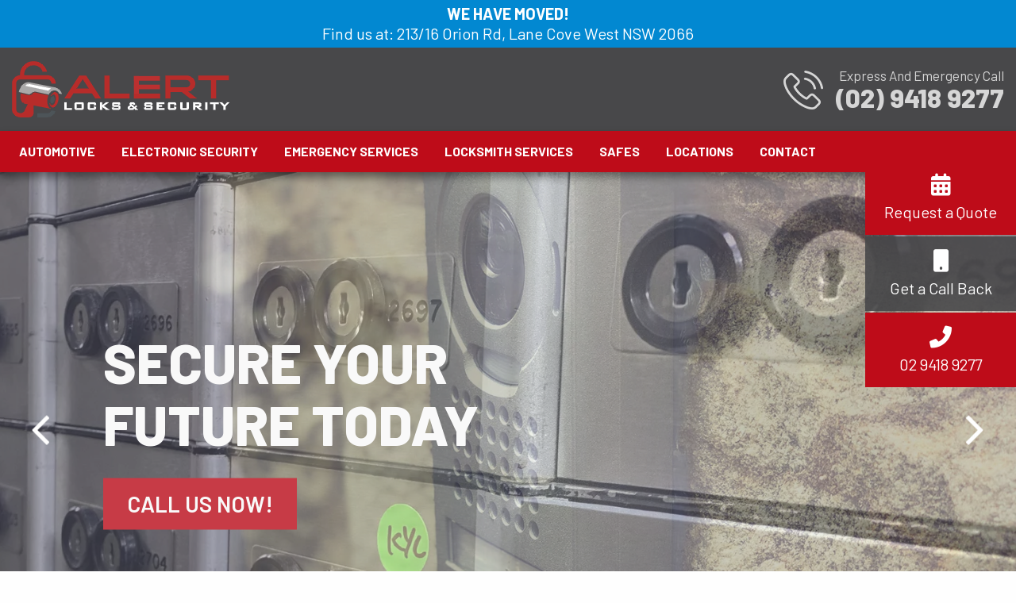

--- FILE ---
content_type: text/html; charset=UTF-8
request_url: https://www.alertlocksmiths.com.au/
body_size: 29765
content:
<!doctype html>
<html lang="en-US" >
<head>
	<meta charset="UTF-8" />
	<meta name="viewport" content="width=device-width, initial-scale=1" />	
	 <meta charset="utf-8">
      <meta http-equiv="x-ua-compatible" content="ie=edge">
      <meta name="viewport" content="width=device-width, initial-scale=1.0">
	<!--<link rel="shortcut icon" type="image/x-icon" href="https://www.alertlocksmiths.com.au/wp-content/themes/alertlocks-child/img/favicon.ico"> -->     
      <link rel="stylesheet" href="https://www.alertlocksmiths.com.au/wp-content/themes/alertlocks-child/css/foundation.css" media="all">
      <link rel="stylesheet" href="https://www.alertlocksmiths.com.au/wp-content/themes/alertlocks-child/css/style.css" media="all">
      <link rel="stylesheet" href="https://www.alertlocksmiths.com.au/wp-content/themes/alertlocks-child/css/responsive.css" media="all">	
      <script>
var lazyLoadJs = [];
</script> 	
<meta name='robots' content='index, follow, max-image-preview:large, max-snippet:-1, max-video-preview:-1' />

	<!-- This site is optimized with the Yoast SEO plugin v26.7 - https://yoast.com/wordpress/plugins/seo/ -->
	<title>Locksmith in Lane Cove, Sydney | Alert Locks and Security</title>
	<meta name="description" content="Trusted locksmiths in Lane Cove, Sydney with 24-hour emergency service. No lock is too hard for us." />
	<link rel="canonical" href="https://www.alertlocksmiths.com.au/" />
	<meta property="og:locale" content="en_US" />
	<meta property="og:type" content="website" />
	<meta property="og:title" content="Locksmith in Lane Cove, Sydney | Alert Locks and Security" />
	<meta property="og:description" content="Trusted locksmiths in Lane Cove, Sydney with 24-hour emergency service. No lock is too hard for us." />
	<meta property="og:url" content="https://www.alertlocksmiths.com.au/" />
	<meta property="og:site_name" content="Alert Locks &amp; Security" />
	<meta property="article:modified_time" content="2024-07-05T04:20:33+00:00" />
	<meta property="og:image" content="https://www.alertlocksmiths.com.au/wp-content/uploads/2022/06/wireless-networks.jpg" />
	<meta property="og:image:width" content="640" />
	<meta property="og:image:height" content="480" />
	<meta property="og:image:type" content="image/jpeg" />
	<meta name="twitter:card" content="summary_large_image" />
	<script type="application/ld+json" class="yoast-schema-graph">{"@context":"https://schema.org","@graph":[{"@type":"WebPage","@id":"https://www.alertlocksmiths.com.au/","url":"https://www.alertlocksmiths.com.au/","name":"Locksmith in Lane Cove, Sydney | Alert Locks and Security","isPartOf":{"@id":"https://www.alertlocksmiths.com.au/#website"},"datePublished":"2022-01-25T11:16:10+00:00","dateModified":"2024-07-05T04:20:33+00:00","description":"Trusted locksmiths in Lane Cove, Sydney with 24-hour emergency service. No lock is too hard for us.","breadcrumb":{"@id":"https://www.alertlocksmiths.com.au/#breadcrumb"},"inLanguage":"en-US","potentialAction":[{"@type":"ReadAction","target":["https://www.alertlocksmiths.com.au/"]}]},{"@type":"BreadcrumbList","@id":"https://www.alertlocksmiths.com.au/#breadcrumb","itemListElement":[{"@type":"ListItem","position":1,"name":"Home"}]},{"@type":"WebSite","@id":"https://www.alertlocksmiths.com.au/#website","url":"https://www.alertlocksmiths.com.au/","name":"Alert Locks &amp; Security","description":"Sydney’s North Shore premier supplier of Commercial and Residential Locksmithing &amp; Security Solutions. We are available 24 hours – every day of the year.","potentialAction":[{"@type":"SearchAction","target":{"@type":"EntryPoint","urlTemplate":"https://www.alertlocksmiths.com.au/?s={search_term_string}"},"query-input":{"@type":"PropertyValueSpecification","valueRequired":true,"valueName":"search_term_string"}}],"inLanguage":"en-US"}]}</script>
	<!-- / Yoast SEO plugin. -->


<link rel="alternate" type="application/rss+xml" title="Alert Locks &amp; Security &raquo; Feed" href="https://www.alertlocksmiths.com.au/feed/" />
<link rel="alternate" type="application/rss+xml" title="Alert Locks &amp; Security &raquo; Comments Feed" href="https://www.alertlocksmiths.com.au/comments/feed/" />
<link rel="alternate" title="oEmbed (JSON)" type="application/json+oembed" href="https://www.alertlocksmiths.com.au/wp-json/oembed/1.0/embed?url=https%3A%2F%2Fwww.alertlocksmiths.com.au%2F" />
<link rel="alternate" title="oEmbed (XML)" type="text/xml+oembed" href="https://www.alertlocksmiths.com.au/wp-json/oembed/1.0/embed?url=https%3A%2F%2Fwww.alertlocksmiths.com.au%2F&#038;format=xml" />
<style id='wp-img-auto-sizes-contain-inline-css'>
img:is([sizes=auto i],[sizes^="auto," i]){contain-intrinsic-size:3000px 1500px}
/*# sourceURL=wp-img-auto-sizes-contain-inline-css */
</style>

<style id='classic-theme-styles-inline-css'>
/*! This file is auto-generated */
.wp-block-button__link{color:#fff;background-color:#32373c;border-radius:9999px;box-shadow:none;text-decoration:none;padding:calc(.667em + 2px) calc(1.333em + 2px);font-size:1.125em}.wp-block-file__button{background:#32373c;color:#fff;text-decoration:none}
/*# sourceURL=/wp-includes/css/classic-themes.min.css */
</style>
<link rel='stylesheet' id='contact-form-7-css' href='https://www.alertlocksmiths.com.au/wp-content/plugins/contact-form-7/includes/css/styles.css' media='all' />
<style id='contact-form-7-inline-css'>
.wpcf7 .wpcf7-recaptcha iframe {margin-bottom: 0;}.wpcf7 .wpcf7-recaptcha[data-align="center"] > div {margin: 0 auto;}.wpcf7 .wpcf7-recaptcha[data-align="right"] > div {margin: 0 0 0 auto;}
/*# sourceURL=contact-form-7-inline-css */
</style>
<link rel='stylesheet' id='wpa-css-css' href='https://www.alertlocksmiths.com.au/wp-content/plugins/honeypot/includes/css/wpa.css' media='all' />
<link rel='stylesheet' id='wpcf7-redirect-script-frontend-css' href='https://www.alertlocksmiths.com.au/wp-content/plugins/wpcf7-redirect/build/assets/frontend-script.css' media='all' />
<link rel='stylesheet' id='njt-nofi-css' href='https://www.alertlocksmiths.com.au/wp-content/plugins/notibar/assets/frontend/css/notibar.css' media='all' />
<link rel='stylesheet' id='twenty-twenty-one-style-css' href='https://www.alertlocksmiths.com.au/wp-content/themes/alertlocks-child/style.css' media='all' />
<script src="https://www.alertlocksmiths.com.au/wp-includes/js/jquery/jquery.min.js" id="jquery-core-js"></script>
<script id="jquery-migrate-js" data-type="lazy" data-src="https://www.alertlocksmiths.com.au/wp-includes/js/jquery/jquery-migrate.min.js"></script>
<script id="wpgmza_data-js-extra">
var wpgmza_google_api_status = {"message":"Enqueued","code":"ENQUEUED"};
//# sourceURL=wpgmza_data-js-extra
</script>
<script src="https://www.alertlocksmiths.com.au/wp-content/plugins/wp-google-maps/wpgmza_data.js" id="wpgmza_data-js"></script>
<link rel="https://api.w.org/" href="https://www.alertlocksmiths.com.au/wp-json/" /><link rel="alternate" title="JSON" type="application/json" href="https://www.alertlocksmiths.com.au/wp-json/wp/v2/pages/7" /><link rel="EditURI" type="application/rsd+xml" title="RSD" href="https://www.alertlocksmiths.com.au/xmlrpc.php?rsd" />
<meta name="generator" content="WordPress 6.9" />
<link rel='shortlink' href='https://www.alertlocksmiths.com.au/' />
<!-- Google Tag Manager -->
<script>
lazyLoadJs.push(function () {  (function(w,d,s,l,i){w[l]=w[l]||[];w[l].push({'gtm.start':
new Date().getTime(),event:'gtm.js'});var f=d.getElementsByTagName(s)[0],
j=d.createElement(s),dl=l!='dataLayer'?'&l='+l:'';j.async=true;j.src=
'https://www.googletagmanager.com/gtm.js?id='+i+dl;f.parentNode.insertBefore(j,f);
})(window,document,'script','dataLayer','GTM-TTQGS37');
});
</script>
<!-- End Google Tag Manager -->

                 <link rel="icon" href="https://www.alertlocksmiths.com.au/wp-content/uploads/2022/02/favicon.png" sizes="32x32" />
<link rel="icon" href="https://www.alertlocksmiths.com.au/wp-content/uploads/2022/02/favicon.png" sizes="192x192" />
<link rel="apple-touch-icon" href="https://www.alertlocksmiths.com.au/wp-content/uploads/2022/02/favicon.png" />
<meta name="msapplication-TileImage" content="https://www.alertlocksmiths.com.au/wp-content/uploads/2022/02/favicon.png" />
		<style id="wp-custom-css">
			.single.single-post .entry-content p a span {
	font-weight: 700 !important;
}
.single.single-post .entry-content p a {
	color: #be0c19;
}
.single.single-post .entry-content p a:hover {
	color: #000;
}

.single.single-post .entry-content table tr:first-child {
	background: #be0c19;
	margin: 20px 0;
}

.single.single-post .entry-content table tr:first-child td {color: #fff;
	padding: 15px 20px;}

.single.single-post .entry-content table td {
	padding: 15px 20px;
	border: 1px #ccc solid;
}
.single.single-post .entry-content table td {
	padding: 15px 20px;
	border: 1px #ccc solid;
	width: 200px;
	font-size: 18px;
}
.single.single-post .entry-content {
	width: 100%;
	max-width: 1100px;
	margin: 0 auto;
	float: none;
	padding: 20px 0 0;
}

.single.single-post .navigation.post-navigation {
	max-width: 1100px;
	margin: 60px auto 0;
	float: none;
}

.single.single-post .entry-content h1 {
	margin-bottom: 10px;
	color: #be0c19;
	font-weight: 700;
}

.single.single-post .entry-content h2 {
	font-size: 34px;
	margin-top: 30px;
	color: #000;
}

.single.single-post .entry-content p {
	margin-bottom: 20px;
}

.single.single-post .entry-content h3 {
	font-size: 27px;
	margin: 20px 0 14px;
}

.about-us-main.blog-listing.inr-content.news .blog-content.news-text1 {
	padding: 30px;
	height: 100%;
	position: relative;
}
.about-us-main.blog-listing.inr-content.news .blog-content.news-text1 h3 {
	line-height: 29px;
	margin-bottom: 10px;
}
.about-us-main.blog-listing.inr-content.news .blog-content.news-text1 h3 a {
	font-size: 24px;
}

.about-us-main.blog-listing.inr-content.news .blog-content.news-text1 .read-more {
	position: absolute;
	bottom: 30px;
	transition: all .4s ease;
}

.about-us-main.blog-listing.inr-content.news .blog-content.news-text1 .read-more:hover {
	background: #484848;
	transition: all .4s ease;
}

.about-us-main.blog-listing.inr-content.news .cell.large-4 {
	margin-bottom: 30px;
}

.about-us-main.blog-listing.inr-content.news button#load-more-posts {
	background: #48484a;
	margin-top: 30px;
	font-family: Barlow,sans-serif;
	text-transform: uppercase;
	font-weight: 600;
	font-size: 18px;
	transition: all .4s ease;
}
.about-us-main.blog-listing.inr-content.news button#load-more-posts:hover {
	background: #be0c19;
	color:#fff;
	transition: all .4s ease;
}

.about-us-main.blog-listing.inr-content.news .blog-content.news-text1 img {
	margin-bottom: 20px;
}

.vertical.dropdown .is-dropdown-submenu a {
    font-size: 16px;
    line-height: 18px;
    padding: 0.5rem 1rem;
    font-weight: normal;
  }
.dropdown.menu.medium-horizontal > li.opens-left:nth-child(6) > .is-dropdown-submenu {
	overflow-y: auto;
	max-height: 390px;
}
.njt-nofi-notification-bar .njt-nofi-content.njt-nofi-text-color.njt-nofi-align-content.njt-nofi-content-deskop {
	padding: 0;
}

.page-id-1469 .inner-banner {
    display: none !important;
}
.page-id-1437 .inner-banner {
    display: none !important;
}
.page-id-1224 .inner-banner {
    display: none !important;
}
.page-id-1203 .inner-banner {
    display: none !important;
}
.page-id-1211 .inner-banner {
    display: none !important;
}
.page-id-1218 .inner-banner {
    display: none !important;
}
.page-id-1504 .inner-banner {
    display: none !important;
}

.page-id-1432  .inner-banner {
    display: none !important;
}

.page-id-1398  .inner-banner {
    display: none !important;
}

.page-id-1362 .inner-banner {
    display: none !important;
}


.page-id-1297 .inner-banner {
    display: none !important;
}


.page-id-1258 .inner-banner {
    display: none !important;
}

.page-id-1192 .inner-banner{
	display: none !important;
}

.page-id-1116 .inner-banner{
	display: none !important;
}

.page-id-1072 .inner-banner{
	display: none !important;
}
.page-id-839 .inner-banner {
    display: none !important;
}
.page-id-902 .inner-banner {
    display: none !important;
}
.page-id-998 .inner-banner {
    display: none !important;
}
.page-id-985 .inner-banner {
    display: none !important;
}
.page-id-996 .inner-banner {
    display: none !important;
}

.custom-text {
    margin-left: 27px;
    margin-right: 27px;
	  margin-top: 15px;
	margin-bottom: 15px;
}

.custom-content {
    margin-left: 27px;
    margin-right: 27px;
	  margin-top: 15px;
	margin-bottom: 15px;
}

.custom {
	margin-left: 27px;
    margin-right: 27px;
	  margin-top:15px;
	margin-bottom: 15px;
}
}

h {
    color: #fff;
    text-align: left;
    font-size: 70px;
    line-height: 78px;
    font-weight: 800;
}

.is-dropdown-submenu {
	min-width: 290px;
	width: 100%;
}
.vertical.menu > li:nth-child(9) .vertical.menu.submenu.is-dropdown-submenu.first-sub {
	height: 500px;
	overflow-y: auto;
}

ul.vertical::-webkit-scrollbar {
    width: .3em;
}
 
ul.vertical::-webkit-scrollbar-track {
    -webkit-box-shadow: inset 0 0 3px rgba(0,0,0,0);
 background-color: #000;
}
 
ul.vertical::-webkit-scrollbar-thumb {
  background-color: darkgrey;
  outline: 0 solid slategrey;
	white-space
}


#lightbox {
    position: fixed;
    top: 0;
    left: 0;
    width: 100%;
    height: 100%;
    background: rgba(0, 0, 0, 0.8);
    display: flex;
    justify-content: center;
    align-items: center;
    z-index: 1000;
}

#lightbox-content {
    background: #fff;
    padding: 20px;
    border-radius: 5px;
    position: relative;
}
.close-lightbox {
	position: absolute;
	top: 10px;
	right: 10px;
	cursor: pointer;
	font-size: 20px;
	font-size: 56px;
	right: 16px;
}

#lightbox #lightbox-content{width:60%;padding: 20px 30px 34px;}
#lightbox #lightbox-content h2{font-size:32px;}
#lightbox #lightbox-content input[type="tel"] {
	box-shadow: 0 0 0;
	padding: 16px;
	height: 47px;
	margin-bottom: 0;
}
#lightbox #lightbox-content br{display:none;}
#lightbox #lightbox-content input[type="submit"] {
	display: inline-block;
	color: #fff;
	font-size: 24px;
	font-weight: 600;
	padding: 12px 37px;
	text-transform: uppercase;
	background: #be0c19;
	margin-top: 15px;
	margin-right: 15px;
	border: 0;
	cursor: pointer;
}
#lightbox #lightbox-content {width: 60%;padding: 20px 30px 34px;}

.call-box-1 {background:#be0c19;margin-bottom: 2px;width: 190px;text-align: center;padding:17px 0 16px;transition: background-color 300ms ease-out 0s;}
.call-box-1:hover{background:rgba(51,51,51,0.9); color: #fff;}
.calltoaction p: {margin: 0;color: #000;line-height: 18px;text-transform: uppercase;font-size: 15px; margin-top: 7px;}

.calltoaction a:nth-child(2) .call-box-1{background:rgba(72,72,74,0.9);}
.calltoaction a:nth-child(2) .call-box-1:hover{background:#be0c19;} 

.call-box-1:hover .icon-quote{background-position:0px 0;}
.call-box-1:hover .icon-talk{background-position:0px -29px;} 
.call-box-1:hover .icon-agent{background-position:0px -30px;}
.call-box-1:hover .icon-phone-foot{background-position:0px -26px;}
.calltoaction {position: fixed;z-index: 9999999;right: 0;top:28%;}

.call-box-1:hover .icon-request{background-position:0px -32px;}
.call-box-1:hover .icon-chat{background-position:0px -32px;}  

.calltoaction p {
	margin: 0;
	color: #fff;
}

.calltoaction .fas {
	color: #fff;
	font-size: 28px;
	margin-bottom: 8px;
}

@media(max-width:1420px){
.vertical.menu > li:nth-child(9) .vertical.menu.submenu.is-dropdown-submenu.first-sub {
    left: auto;
    right: 0;
}
}

@media(max-width:1199px){
.dropdown.menu.medium-horizontal > li.is-dropdown-submenu-parent > a {
	padding-right: 6px;
	padding-left: 6px;
}	
}

@media(max-width:1023px){
.vertical.menu.submenu.is-drilldown-submenu.drilldown-submenu-cover-previous{
	overflow: scroll;
	height: 280px;
}
#lightbox #lightbox-content {
	width: 90%;
}	
}

@media only screen and (min-width:640px) and (max-width:992px){
.calltoaction p {display: none;}
.call-box-1 {width: 52px; padding: 11px 0 7px;}
}

@media(max-width:767px){
.single.single-post .entry-content h2 {
	font-size: 27px;
	line-height: 32px;
}
.single.single-post .entry-content h3 {
	font-size: 24px;
}	
	
.single.single-post .entry-content{padding:0;}	
	
.single.single-post .single-post-main {
	padding: 20px 0 80px;
}	
	
}

@media(max-width:639px){
.calltoaction {
	right: 0;
	top: auto;
	bottom: 0;
	width: 100%;
}
.call-box-1 {
	width:24.6%;
	padding:10px 3px 12px;
	float: left;
	margin: 0;
	margin: 0 0.2%;
	height: 84px;
}
.calltoaction p {
	line-height: 17px;
}
.calltoaction {z-index: 9999999999999;}

.call-box-1 {
	width: 32.9%;
	padding: 17px 3px 14px;
	height: auto;
}
	
	.h2 {
    padding-left: 379px !important;
}
	
.calltoaction p {
	font-size: 13px;
}
#lightbox #lightbox-content h2 {
	font-size: 26px;
}	
	
.single.single-post .entry-content table td {
	padding: 15px 8px;
	font-size: 16px;
	line-height: 20px;
}
	
}





.page-id-1795  .inner-banner {
	 display: none;
}

.page-id-1786 .inner-banner {
    display: none;
}

.page-id-1825 .inner-banner {
	 display: none;
}

.h2 {
   
    }
.page-id-1795 h2 {
    margin-left: 373px !important;
}

.page-id-1825 h2 {
    margin-left: 373px !important;
}

.page-id-1786 h2 {
    margin-left: 373px !important;
}


@media (max-width: 639px) {
.njt-nofi-notification-bar .njt-nofi-content {
	font-size: 16px !important;
	padding: 3px 0 !important;
	line-height: 20px !important;
}
.nav-outer {
	top: 136px;
}	
.nav-outer-main.stickymenu .nav-outer {
	top: 80px;
}	
}

@media (max-width: 479px) {
.nav-outer {
	top: 131px;
}
.nav-outer-main.stickymenu .nav-outer {
	top: 74px;
}
}

.wpcf7-form-control-wrap.spanaddaphoto .wpcf7-form-control-wrap {
	margin-top: 12px;
	display: block;
}
.wpcf7-form-control-wrap.spanaddaphoto .wpcf7-form-control.wpcf7-file {
	padding-top: 9px;
}
.wpcf7-form-control-wrap.spanaddaphoto {
	color: #919191;
	font-size: 18px;
}		</style>
			
	<script type="application/ld+json">
{
   "@context": "http:\/\/schema.org",
   "@type": "LocalBusiness",
   "url": "https://www.alertlocksmiths.com.au/",
   "name": "Alert Locks & Security",
   "description":"Alert Locks & Security is Sydney’s North Shore premier supplier of Commercial and Residential Locksmithing & Security Solutions. We are available 24 hours – every day of the year.Our friendly, professional, and highly trained staff experience ongoing training so that they are kept up to date on all of the latest industry changes and security solutions.",

"logo":"https://www.alertlocksmiths.com.au/wp-content/uploads/2022/01/logo.png",
   "image": [
   {
   "@type": "imageObject",
   "url":"https://www.alertlocksmiths.com.au/wp-content/uploads/2022/02/cctv.jpg"
    }
    ],
   "email": "service@alertlocksmiths.com.au",
   "telephone": " +61 2 9418 9277",
   "address": {
       "@type": "PostalAddress",
       "streetAddress": "Unit 38/2-6 Chaplin Dr",
       "addressLocality": "Lane Cove NSW ",
       "postalCode": "2066",
       "addressCountry": "Australia"
   },
   "geo": {
       "@type": "GeoCoordinates",
       "latitude": "-33.8105532",
       "longitude":"151.1484126"
   },
   "openingHours": [
      "Mon-Sun  00:00-00:00"                
      
  ],
   "priceRange": "$$"
   
}
</script>
<script type="application/ld+json">
{
  "@context": "http://schema.org",
  "@type": "Organization",
  "name": "Alert Locks & Security",
  "url": "https://www.alertlocksmiths.com.au/",
  "logo":"https://www.alertlocksmiths.com.au/wp-content/uploads/2022/01/logo.png",
  "contactPoint": [
      {
          "@type": "ContactPoint",
          "telephone": "+61 2 9418 9277",
          "contactType": "customer service",
          "areaServed": [
              "Australia"
          ],
          "availableLanguage": [
              "English"
       ]
     }
 ]
}
</script>
	
	<style id='global-styles-inline-css'>
:root{--wp--preset--aspect-ratio--square: 1;--wp--preset--aspect-ratio--4-3: 4/3;--wp--preset--aspect-ratio--3-4: 3/4;--wp--preset--aspect-ratio--3-2: 3/2;--wp--preset--aspect-ratio--2-3: 2/3;--wp--preset--aspect-ratio--16-9: 16/9;--wp--preset--aspect-ratio--9-16: 9/16;--wp--preset--color--black: #000000;--wp--preset--color--cyan-bluish-gray: #abb8c3;--wp--preset--color--white: #FFFFFF;--wp--preset--color--pale-pink: #f78da7;--wp--preset--color--vivid-red: #cf2e2e;--wp--preset--color--luminous-vivid-orange: #ff6900;--wp--preset--color--luminous-vivid-amber: #fcb900;--wp--preset--color--light-green-cyan: #7bdcb5;--wp--preset--color--vivid-green-cyan: #00d084;--wp--preset--color--pale-cyan-blue: #8ed1fc;--wp--preset--color--vivid-cyan-blue: #0693e3;--wp--preset--color--vivid-purple: #9b51e0;--wp--preset--color--dark-gray: #28303D;--wp--preset--color--gray: #39414D;--wp--preset--color--green: #D1E4DD;--wp--preset--color--blue: #D1DFE4;--wp--preset--color--purple: #D1D1E4;--wp--preset--color--red: #E4D1D1;--wp--preset--color--orange: #E4DAD1;--wp--preset--color--yellow: #EEEADD;--wp--preset--gradient--vivid-cyan-blue-to-vivid-purple: linear-gradient(135deg,rgb(6,147,227) 0%,rgb(155,81,224) 100%);--wp--preset--gradient--light-green-cyan-to-vivid-green-cyan: linear-gradient(135deg,rgb(122,220,180) 0%,rgb(0,208,130) 100%);--wp--preset--gradient--luminous-vivid-amber-to-luminous-vivid-orange: linear-gradient(135deg,rgb(252,185,0) 0%,rgb(255,105,0) 100%);--wp--preset--gradient--luminous-vivid-orange-to-vivid-red: linear-gradient(135deg,rgb(255,105,0) 0%,rgb(207,46,46) 100%);--wp--preset--gradient--very-light-gray-to-cyan-bluish-gray: linear-gradient(135deg,rgb(238,238,238) 0%,rgb(169,184,195) 100%);--wp--preset--gradient--cool-to-warm-spectrum: linear-gradient(135deg,rgb(74,234,220) 0%,rgb(151,120,209) 20%,rgb(207,42,186) 40%,rgb(238,44,130) 60%,rgb(251,105,98) 80%,rgb(254,248,76) 100%);--wp--preset--gradient--blush-light-purple: linear-gradient(135deg,rgb(255,206,236) 0%,rgb(152,150,240) 100%);--wp--preset--gradient--blush-bordeaux: linear-gradient(135deg,rgb(254,205,165) 0%,rgb(254,45,45) 50%,rgb(107,0,62) 100%);--wp--preset--gradient--luminous-dusk: linear-gradient(135deg,rgb(255,203,112) 0%,rgb(199,81,192) 50%,rgb(65,88,208) 100%);--wp--preset--gradient--pale-ocean: linear-gradient(135deg,rgb(255,245,203) 0%,rgb(182,227,212) 50%,rgb(51,167,181) 100%);--wp--preset--gradient--electric-grass: linear-gradient(135deg,rgb(202,248,128) 0%,rgb(113,206,126) 100%);--wp--preset--gradient--midnight: linear-gradient(135deg,rgb(2,3,129) 0%,rgb(40,116,252) 100%);--wp--preset--gradient--purple-to-yellow: linear-gradient(160deg, #D1D1E4 0%, #EEEADD 100%);--wp--preset--gradient--yellow-to-purple: linear-gradient(160deg, #EEEADD 0%, #D1D1E4 100%);--wp--preset--gradient--green-to-yellow: linear-gradient(160deg, #D1E4DD 0%, #EEEADD 100%);--wp--preset--gradient--yellow-to-green: linear-gradient(160deg, #EEEADD 0%, #D1E4DD 100%);--wp--preset--gradient--red-to-yellow: linear-gradient(160deg, #E4D1D1 0%, #EEEADD 100%);--wp--preset--gradient--yellow-to-red: linear-gradient(160deg, #EEEADD 0%, #E4D1D1 100%);--wp--preset--gradient--purple-to-red: linear-gradient(160deg, #D1D1E4 0%, #E4D1D1 100%);--wp--preset--gradient--red-to-purple: linear-gradient(160deg, #E4D1D1 0%, #D1D1E4 100%);--wp--preset--font-size--small: 18px;--wp--preset--font-size--medium: 20px;--wp--preset--font-size--large: 24px;--wp--preset--font-size--x-large: 42px;--wp--preset--font-size--extra-small: 16px;--wp--preset--font-size--normal: 20px;--wp--preset--font-size--extra-large: 40px;--wp--preset--font-size--huge: 96px;--wp--preset--font-size--gigantic: 144px;--wp--preset--spacing--20: 0.44rem;--wp--preset--spacing--30: 0.67rem;--wp--preset--spacing--40: 1rem;--wp--preset--spacing--50: 1.5rem;--wp--preset--spacing--60: 2.25rem;--wp--preset--spacing--70: 3.38rem;--wp--preset--spacing--80: 5.06rem;--wp--preset--shadow--natural: 6px 6px 9px rgba(0, 0, 0, 0.2);--wp--preset--shadow--deep: 12px 12px 50px rgba(0, 0, 0, 0.4);--wp--preset--shadow--sharp: 6px 6px 0px rgba(0, 0, 0, 0.2);--wp--preset--shadow--outlined: 6px 6px 0px -3px rgb(255, 255, 255), 6px 6px rgb(0, 0, 0);--wp--preset--shadow--crisp: 6px 6px 0px rgb(0, 0, 0);}:where(.is-layout-flex){gap: 0.5em;}:where(.is-layout-grid){gap: 0.5em;}body .is-layout-flex{display: flex;}.is-layout-flex{flex-wrap: wrap;align-items: center;}.is-layout-flex > :is(*, div){margin: 0;}body .is-layout-grid{display: grid;}.is-layout-grid > :is(*, div){margin: 0;}:where(.wp-block-columns.is-layout-flex){gap: 2em;}:where(.wp-block-columns.is-layout-grid){gap: 2em;}:where(.wp-block-post-template.is-layout-flex){gap: 1.25em;}:where(.wp-block-post-template.is-layout-grid){gap: 1.25em;}.has-black-color{color: var(--wp--preset--color--black) !important;}.has-cyan-bluish-gray-color{color: var(--wp--preset--color--cyan-bluish-gray) !important;}.has-white-color{color: var(--wp--preset--color--white) !important;}.has-pale-pink-color{color: var(--wp--preset--color--pale-pink) !important;}.has-vivid-red-color{color: var(--wp--preset--color--vivid-red) !important;}.has-luminous-vivid-orange-color{color: var(--wp--preset--color--luminous-vivid-orange) !important;}.has-luminous-vivid-amber-color{color: var(--wp--preset--color--luminous-vivid-amber) !important;}.has-light-green-cyan-color{color: var(--wp--preset--color--light-green-cyan) !important;}.has-vivid-green-cyan-color{color: var(--wp--preset--color--vivid-green-cyan) !important;}.has-pale-cyan-blue-color{color: var(--wp--preset--color--pale-cyan-blue) !important;}.has-vivid-cyan-blue-color{color: var(--wp--preset--color--vivid-cyan-blue) !important;}.has-vivid-purple-color{color: var(--wp--preset--color--vivid-purple) !important;}.has-black-background-color{background-color: var(--wp--preset--color--black) !important;}.has-cyan-bluish-gray-background-color{background-color: var(--wp--preset--color--cyan-bluish-gray) !important;}.has-white-background-color{background-color: var(--wp--preset--color--white) !important;}.has-pale-pink-background-color{background-color: var(--wp--preset--color--pale-pink) !important;}.has-vivid-red-background-color{background-color: var(--wp--preset--color--vivid-red) !important;}.has-luminous-vivid-orange-background-color{background-color: var(--wp--preset--color--luminous-vivid-orange) !important;}.has-luminous-vivid-amber-background-color{background-color: var(--wp--preset--color--luminous-vivid-amber) !important;}.has-light-green-cyan-background-color{background-color: var(--wp--preset--color--light-green-cyan) !important;}.has-vivid-green-cyan-background-color{background-color: var(--wp--preset--color--vivid-green-cyan) !important;}.has-pale-cyan-blue-background-color{background-color: var(--wp--preset--color--pale-cyan-blue) !important;}.has-vivid-cyan-blue-background-color{background-color: var(--wp--preset--color--vivid-cyan-blue) !important;}.has-vivid-purple-background-color{background-color: var(--wp--preset--color--vivid-purple) !important;}.has-black-border-color{border-color: var(--wp--preset--color--black) !important;}.has-cyan-bluish-gray-border-color{border-color: var(--wp--preset--color--cyan-bluish-gray) !important;}.has-white-border-color{border-color: var(--wp--preset--color--white) !important;}.has-pale-pink-border-color{border-color: var(--wp--preset--color--pale-pink) !important;}.has-vivid-red-border-color{border-color: var(--wp--preset--color--vivid-red) !important;}.has-luminous-vivid-orange-border-color{border-color: var(--wp--preset--color--luminous-vivid-orange) !important;}.has-luminous-vivid-amber-border-color{border-color: var(--wp--preset--color--luminous-vivid-amber) !important;}.has-light-green-cyan-border-color{border-color: var(--wp--preset--color--light-green-cyan) !important;}.has-vivid-green-cyan-border-color{border-color: var(--wp--preset--color--vivid-green-cyan) !important;}.has-pale-cyan-blue-border-color{border-color: var(--wp--preset--color--pale-cyan-blue) !important;}.has-vivid-cyan-blue-border-color{border-color: var(--wp--preset--color--vivid-cyan-blue) !important;}.has-vivid-purple-border-color{border-color: var(--wp--preset--color--vivid-purple) !important;}.has-vivid-cyan-blue-to-vivid-purple-gradient-background{background: var(--wp--preset--gradient--vivid-cyan-blue-to-vivid-purple) !important;}.has-light-green-cyan-to-vivid-green-cyan-gradient-background{background: var(--wp--preset--gradient--light-green-cyan-to-vivid-green-cyan) !important;}.has-luminous-vivid-amber-to-luminous-vivid-orange-gradient-background{background: var(--wp--preset--gradient--luminous-vivid-amber-to-luminous-vivid-orange) !important;}.has-luminous-vivid-orange-to-vivid-red-gradient-background{background: var(--wp--preset--gradient--luminous-vivid-orange-to-vivid-red) !important;}.has-very-light-gray-to-cyan-bluish-gray-gradient-background{background: var(--wp--preset--gradient--very-light-gray-to-cyan-bluish-gray) !important;}.has-cool-to-warm-spectrum-gradient-background{background: var(--wp--preset--gradient--cool-to-warm-spectrum) !important;}.has-blush-light-purple-gradient-background{background: var(--wp--preset--gradient--blush-light-purple) !important;}.has-blush-bordeaux-gradient-background{background: var(--wp--preset--gradient--blush-bordeaux) !important;}.has-luminous-dusk-gradient-background{background: var(--wp--preset--gradient--luminous-dusk) !important;}.has-pale-ocean-gradient-background{background: var(--wp--preset--gradient--pale-ocean) !important;}.has-electric-grass-gradient-background{background: var(--wp--preset--gradient--electric-grass) !important;}.has-midnight-gradient-background{background: var(--wp--preset--gradient--midnight) !important;}.has-small-font-size{font-size: var(--wp--preset--font-size--small) !important;}.has-medium-font-size{font-size: var(--wp--preset--font-size--medium) !important;}.has-large-font-size{font-size: var(--wp--preset--font-size--large) !important;}.has-x-large-font-size{font-size: var(--wp--preset--font-size--x-large) !important;}
/*# sourceURL=global-styles-inline-css */
</style>
<link rel='stylesheet' id='fontawesome-css' href='https://www.alertlocksmiths.com.au/wp-content/plugins/wp-google-maps/css/font-awesome.min.css' media='all' />
<link rel='stylesheet' id='fontawesome-polyfill-css' href='https://www.alertlocksmiths.com.au/wp-content/plugins/wp-google-maps/css/polyfill/fa-5to4.css' media='all' />
<link rel='stylesheet' id='wpgmza-common-css' href='https://www.alertlocksmiths.com.au/wp-content/plugins/wp-google-maps/css/atlas-novus/common.css' media='all' />
<link rel='stylesheet' id='remodal-css' href='https://www.alertlocksmiths.com.au/wp-content/plugins/wp-google-maps/lib/remodal.css' media='all' />
<link rel='stylesheet' id='remodal-default-theme-css' href='https://www.alertlocksmiths.com.au/wp-content/plugins/wp-google-maps/lib/remodal-default-theme.css' media='all' />
<link rel='stylesheet' id='datatables-css' href='https://www.alertlocksmiths.com.au/wp-content/plugins/wp-google-maps/css/jquery.dataTables.min.css' media='all' />
<link rel='stylesheet' id='wpgmza-components-css' href='https://www.alertlocksmiths.com.au/wp-content/plugins/wp-google-maps/css/atlas-novus/components.css' media='all' />
<link rel='stylesheet' id='wpgmza-compat-css' href='https://www.alertlocksmiths.com.au/wp-content/plugins/wp-google-maps/css/atlas-novus/compat.css' media='all' />
<link rel='stylesheet' id='owl-carousel_style-css' href='https://www.alertlocksmiths.com.au/wp-content/plugins/wp-google-maps/lib/owl.carousel.min.css' media='all' />
<link rel='stylesheet' id='owl-carousel_style__default_theme-css' href='https://www.alertlocksmiths.com.au/wp-content/plugins/wp-google-maps/lib/owl.theme.default.min.css' media='all' />
<link rel='stylesheet' id='owl_carousel_style_theme_select-css' href='https://www.alertlocksmiths.com.au/wp-content/plugins/wp-google-maps-pro/css/carousel_sky.css' media='all' />
<link rel='stylesheet' id='featherlight-css' href='https://www.alertlocksmiths.com.au/wp-content/plugins/wp-google-maps-pro/lib/featherlight.min.css' media='all' />
<link rel='stylesheet' id='wpgmaps_datatables_responsive-style-css' href='https://www.alertlocksmiths.com.au/wp-content/plugins/wp-google-maps-pro/lib/dataTables.responsive.css' media='all' />
<link rel='stylesheet' id='wpgmza-ui-components-pro-css' href='https://www.alertlocksmiths.com.au/wp-content/plugins/wp-google-maps-pro/css/atlas-novus/components.css' media='all' />
</head>

<body class="home wp-singular page-template page-template-template-home page-template-template-home-php page page-id-7 wp-embed-responsive wp-theme-alertlocks-child is-light-theme no-js singular has-main-navigation">

        <div class="nav-outer-main">
            <header>
             <div class="logo">
                                    <a href="https://www.alertlocksmiths.com.au"><img title="Alert Logo" alt="Alert Logo" src="https://www.alertlocksmiths.com.au/wp-content/uploads/2024/09/alert-logo.png"  /></a>
               </div>
			 
			 <div class="phone-btn">
			 					  <a href="tel:0294189277" target="_blank"><img title="Phone Icon" src="https://www.alertlocksmiths.com.au/wp-content/uploads/2022/01/phone-icon.png" alt="https://www.alertlocksmiths.com.au/wp-content/uploads/2022/01/phone-icon.png"> <span>Express And Emergency Call<br><strong>(02) 9418 9277</strong></span></a>
				 
				</div>
				
				</header> 
            
             <div class="nav-outer">
    <div class="grid-container">
        <div class="grid-x grid-padding-x">
            <div class="large-12 cell">

                <div class="title-bar" data-responsive-toggle="top-menu" data-hide-for="large" style="display:none;">
                    <button class="menu-icon" type="button" data-toggle=""></button>
                    <div class="title-bar-title">Menu</div>
                </div>

                <div class="top-bar" id="top-menu" style="display: block;">
                    <div class="top-bar-right">
                        <ul class="vertical medium-horizontal menu" data-responsive-menu="drilldown large-dropdown"><li id="menu-item-611" class="menu-item menu-item-type-custom menu-item-object-custom menu-item-has-children menu-item-611"><a href="#" data-ps2id-api="true">Automotive</a><button class="sub-menu-toggle" aria-expanded="false" onclick="twentytwentyoneExpandSubMenu(this)"><span class="icon-plus"><svg class="svg-icon" width="18" height="18" aria-hidden="true" role="img" focusable="false" viewbox="0 0 24 24" fill="none" xmlns="http://www.w3.org/2000/svg"><path fill-rule="evenodd" clip-rule="evenodd" d="M18 11.2h-5.2V6h-1.6v5.2H6v1.6h5.2V18h1.6v-5.2H18z" fill="currentColor"/></svg></span><span class="icon-minus"><svg class="svg-icon" width="18" height="18" aria-hidden="true" role="img" focusable="false" viewbox="0 0 24 24" fill="none" xmlns="http://www.w3.org/2000/svg"><path fill-rule="evenodd" clip-rule="evenodd" d="M6 11h12v2H6z" fill="currentColor"/></svg></span><span class="screen-reader-text">Open menu</span></button>
<ul class="vertical menu">
	<li id="menu-item-64" class="menu-item menu-item-type-post_type menu-item-object-page menu-item-64"><a href="https://www.alertlocksmiths.com.au/cars-and-trucks/" data-ps2id-api="true">Cars and Trucks</a></li>
	<li id="menu-item-614" class="menu-item menu-item-type-post_type menu-item-object-page menu-item-614"><a href="https://www.alertlocksmiths.com.au/motorcycles/" data-ps2id-api="true">Motorcycles</a></li>
</ul>
</li>
<li id="menu-item-577" class="menu-item menu-item-type-custom menu-item-object-custom menu-item-has-children menu-item-577"><a href="#" data-ps2id-api="true">Electronic Security</a><button class="sub-menu-toggle" aria-expanded="false" onclick="twentytwentyoneExpandSubMenu(this)"><span class="icon-plus"><svg class="svg-icon" width="18" height="18" aria-hidden="true" role="img" focusable="false" viewbox="0 0 24 24" fill="none" xmlns="http://www.w3.org/2000/svg"><path fill-rule="evenodd" clip-rule="evenodd" d="M18 11.2h-5.2V6h-1.6v5.2H6v1.6h5.2V18h1.6v-5.2H18z" fill="currentColor"/></svg></span><span class="icon-minus"><svg class="svg-icon" width="18" height="18" aria-hidden="true" role="img" focusable="false" viewbox="0 0 24 24" fill="none" xmlns="http://www.w3.org/2000/svg"><path fill-rule="evenodd" clip-rule="evenodd" d="M6 11h12v2H6z" fill="currentColor"/></svg></span><span class="screen-reader-text">Open menu</span></button>
<ul class="vertical menu">
	<li id="menu-item-73" class="menu-item menu-item-type-post_type menu-item-object-page menu-item-73"><a href="https://www.alertlocksmiths.com.au/electronic-security/electronic-and-digital-door-locks/" data-ps2id-api="true">Electronic and Digital Door Locks</a></li>
	<li id="menu-item-72" class="menu-item menu-item-type-post_type menu-item-object-page menu-item-72"><a href="https://www.alertlocksmiths.com.au/electronic-security/cctv-systems/" data-ps2id-api="true">CCTV Systems</a></li>
	<li id="menu-item-71" class="menu-item menu-item-type-post_type menu-item-object-page menu-item-71"><a href="https://www.alertlocksmiths.com.au/electronic-security/access-control/" data-ps2id-api="true">Access Control</a></li>
	<li id="menu-item-792" class="menu-item menu-item-type-post_type menu-item-object-page menu-item-792"><a href="https://www.alertlocksmiths.com.au/electronic-security/rfid-duplication-solutions/" data-ps2id-api="true">RFID Duplication Solutions</a></li>
	<li id="menu-item-499" class="menu-item menu-item-type-post_type menu-item-object-page menu-item-499"><a href="https://www.alertlocksmiths.com.au/electronic-security/tagger-personal-duress-alarms/" data-ps2id-api="true">Personal Duress Alarms</a></li>
	<li id="menu-item-602" class="menu-item menu-item-type-custom menu-item-object-custom menu-item-602"><a href="https://www.alertlocksmiths.com.au/alarms/" data-ps2id-api="true">Alarms</a></li>
	<li id="menu-item-604" class="menu-item menu-item-type-custom menu-item-object-custom menu-item-604"><a href="https://www.alertlocksmiths.com.au/home-intercom-solutions/" data-ps2id-api="true">Home Intercom Solutions</a></li>
	<li id="menu-item-684" class="menu-item menu-item-type-post_type menu-item-object-page menu-item-684"><a href="https://www.alertlocksmiths.com.au/electronic-security/intercom-solutions-for-apartment-buildings-office-buildings/" data-ps2id-api="true">Intercom solutions for apartment buildings, office buildings</a></li>
	<li id="menu-item-605" class="menu-item menu-item-type-custom menu-item-object-custom menu-item-605"><a href="https://www.alertlocksmiths.com.au/monitoring-systems-back-to-base-solutions/" data-ps2id-api="true">Monitoring Systems &#038; Back To Base Solutions</a></li>
	<li id="menu-item-606" class="menu-item menu-item-type-custom menu-item-object-custom menu-item-606"><a href="https://www.alertlocksmiths.com.au/wireless-network-solutions/" data-ps2id-api="true">Wireless Network Solutions</a></li>
</ul>
</li>
<li id="menu-item-67" class="menu-item menu-item-type-post_type menu-item-object-page menu-item-has-children menu-item-67"><a href="https://www.alertlocksmiths.com.au/emergency-services/" data-ps2id-api="true">Emergency Services</a><button class="sub-menu-toggle" aria-expanded="false" onclick="twentytwentyoneExpandSubMenu(this)"><span class="icon-plus"><svg class="svg-icon" width="18" height="18" aria-hidden="true" role="img" focusable="false" viewbox="0 0 24 24" fill="none" xmlns="http://www.w3.org/2000/svg"><path fill-rule="evenodd" clip-rule="evenodd" d="M18 11.2h-5.2V6h-1.6v5.2H6v1.6h5.2V18h1.6v-5.2H18z" fill="currentColor"/></svg></span><span class="icon-minus"><svg class="svg-icon" width="18" height="18" aria-hidden="true" role="img" focusable="false" viewbox="0 0 24 24" fill="none" xmlns="http://www.w3.org/2000/svg"><path fill-rule="evenodd" clip-rule="evenodd" d="M6 11h12v2H6z" fill="currentColor"/></svg></span><span class="screen-reader-text">Open menu</span></button>
<ul class="vertical menu">
	<li id="menu-item-392" class="show-on-mobile menu-item menu-item-type-post_type menu-item-object-page menu-item-392"><a href="https://www.alertlocksmiths.com.au/emergency-services/" data-ps2id-api="true">Emergency Services</a></li>
	<li id="menu-item-75" class="menu-item menu-item-type-post_type menu-item-object-page menu-item-75"><a href="https://www.alertlocksmiths.com.au/emergency-services/24-hour-locksmith/" data-ps2id-api="true">24 Hour Locksmith</a></li>
</ul>
</li>
<li id="menu-item-69" class="menu-item menu-item-type-post_type menu-item-object-page menu-item-has-children menu-item-69"><a href="https://www.alertlocksmiths.com.au/locksmith-services/" data-ps2id-api="true">Locksmith Services</a><button class="sub-menu-toggle" aria-expanded="false" onclick="twentytwentyoneExpandSubMenu(this)"><span class="icon-plus"><svg class="svg-icon" width="18" height="18" aria-hidden="true" role="img" focusable="false" viewbox="0 0 24 24" fill="none" xmlns="http://www.w3.org/2000/svg"><path fill-rule="evenodd" clip-rule="evenodd" d="M18 11.2h-5.2V6h-1.6v5.2H6v1.6h5.2V18h1.6v-5.2H18z" fill="currentColor"/></svg></span><span class="icon-minus"><svg class="svg-icon" width="18" height="18" aria-hidden="true" role="img" focusable="false" viewbox="0 0 24 24" fill="none" xmlns="http://www.w3.org/2000/svg"><path fill-rule="evenodd" clip-rule="evenodd" d="M6 11h12v2H6z" fill="currentColor"/></svg></span><span class="screen-reader-text">Open menu</span></button>
<ul class="vertical menu">
	<li id="menu-item-629" class="menu-item menu-item-type-custom menu-item-object-custom menu-item-has-children menu-item-629"><a href="#" data-ps2id-api="true">Locks</a>
	<ul class="vertical menu">
		<li id="menu-item-79" class="menu-item menu-item-type-post_type menu-item-object-page menu-item-79"><a href="https://www.alertlocksmiths.com.au/locksmith-services/locks/" data-ps2id-api="true">Locks</a></li>
		<li id="menu-item-77" class="menu-item menu-item-type-post_type menu-item-object-page menu-item-77"><a href="https://www.alertlocksmiths.com.au/locksmith-services/door-locks/" data-ps2id-api="true">Door Locks</a></li>
		<li id="menu-item-76" class="menu-item menu-item-type-post_type menu-item-object-page menu-item-76"><a href="https://www.alertlocksmiths.com.au/locksmith-services/dead-locks/" data-ps2id-api="true">Dead Locks</a></li>
		<li id="menu-item-81" class="menu-item menu-item-type-post_type menu-item-object-page menu-item-81"><a href="https://www.alertlocksmiths.com.au/locksmith-services/security-locks/" data-ps2id-api="true">Security Locks</a></li>
		<li id="menu-item-82" class="menu-item menu-item-type-post_type menu-item-object-page menu-item-82"><a href="https://www.alertlocksmiths.com.au/locksmith-services/window-locks/" data-ps2id-api="true">Window Locks</a></li>
		<li id="menu-item-78" class="menu-item menu-item-type-post_type menu-item-object-page menu-item-78"><a href="https://www.alertlocksmiths.com.au/locksmith-services/home-locks/" data-ps2id-api="true">Home Locks</a></li>
	</ul>
</li>
	<li id="menu-item-393" class="show-on-mobile menu-item menu-item-type-post_type menu-item-object-page menu-item-393"><a href="https://www.alertlocksmiths.com.au/locksmith-services/" data-ps2id-api="true">Locksmith Services</a></li>
	<li id="menu-item-80" class="menu-item menu-item-type-post_type menu-item-object-page menu-item-80"><a href="https://www.alertlocksmiths.com.au/locksmith-services/master-key-systems/" data-ps2id-api="true">Master Key systems</a></li>
	<li id="menu-item-627" class="menu-item menu-item-type-post_type menu-item-object-page menu-item-627"><a href="https://www.alertlocksmiths.com.au/electronic-security/electronic-and-digital-door-locks/" data-ps2id-api="true">Electronic and Digital Door Locks</a></li>
	<li id="menu-item-603" class="menu-item menu-item-type-custom menu-item-object-custom menu-item-603"><a href="https://www.alertlocksmiths.com.au/antibacterial-antimicrobial-door-handles-covers-and-push-plates/" data-ps2id-api="true">Antibacterial &#038; Antimicrobial Door Handles, Covers, And Push Plates</a></li>
	<li id="menu-item-607" class="menu-item menu-item-type-custom menu-item-object-custom menu-item-607"><a href="https://www.alertlocksmiths.com.au/electronic-security/garage-door-locksmith-services/" data-ps2id-api="true">Garage Door Locksmith Services</a></li>
	<li id="menu-item-608" class="menu-item menu-item-type-custom menu-item-object-custom menu-item-608"><a href="https://www.alertlocksmiths.com.au/restricted-key-and-master-key-locksmiths/" data-ps2id-api="true">Restricted Key And Master Key Locksmiths</a></li>
	<li id="menu-item-609" class="menu-item menu-item-type-custom menu-item-object-custom menu-item-609"><a href="https://www.alertlocksmiths.com.au/locksmith-services/padlocks/" data-ps2id-api="true">Padlocks</a></li>
</ul>
</li>
<li id="menu-item-70" class="menu-item menu-item-type-post_type menu-item-object-page menu-item-has-children menu-item-70"><a href="https://www.alertlocksmiths.com.au/safes/" data-ps2id-api="true">Safes</a><button class="sub-menu-toggle" aria-expanded="false" onclick="twentytwentyoneExpandSubMenu(this)"><span class="icon-plus"><svg class="svg-icon" width="18" height="18" aria-hidden="true" role="img" focusable="false" viewbox="0 0 24 24" fill="none" xmlns="http://www.w3.org/2000/svg"><path fill-rule="evenodd" clip-rule="evenodd" d="M18 11.2h-5.2V6h-1.6v5.2H6v1.6h5.2V18h1.6v-5.2H18z" fill="currentColor"/></svg></span><span class="icon-minus"><svg class="svg-icon" width="18" height="18" aria-hidden="true" role="img" focusable="false" viewbox="0 0 24 24" fill="none" xmlns="http://www.w3.org/2000/svg"><path fill-rule="evenodd" clip-rule="evenodd" d="M6 11h12v2H6z" fill="currentColor"/></svg></span><span class="screen-reader-text">Open menu</span></button>
<ul class="vertical menu">
	<li id="menu-item-394" class="show-on-mobile menu-item menu-item-type-post_type menu-item-object-page menu-item-394"><a href="https://www.alertlocksmiths.com.au/safes/" data-ps2id-api="true">Safes</a></li>
	<li id="menu-item-84" class="menu-item menu-item-type-post_type menu-item-object-page menu-item-84"><a href="https://www.alertlocksmiths.com.au/safes/home-safes/" data-ps2id-api="true">Home Safes</a></li>
	<li id="menu-item-86" class="menu-item menu-item-type-post_type menu-item-object-page menu-item-86"><a href="https://www.alertlocksmiths.com.au/safes/security-safes/" data-ps2id-api="true">Security Safes</a></li>
	<li id="menu-item-85" class="menu-item menu-item-type-post_type menu-item-object-page menu-item-85"><a href="https://www.alertlocksmiths.com.au/safes/personal-safes/" data-ps2id-api="true">Personal Safes</a></li>
	<li id="menu-item-83" class="menu-item menu-item-type-post_type menu-item-object-page menu-item-83"><a href="https://www.alertlocksmiths.com.au/safes/gun-safes/" data-ps2id-api="true">Gun Safes</a></li>
</ul>
</li>
<li id="menu-item-971" class="menu-item menu-item-type-custom menu-item-object-custom menu-item-has-children menu-item-971"><a href="#" data-ps2id-api="true">Locations</a><button class="sub-menu-toggle" aria-expanded="false" onclick="twentytwentyoneExpandSubMenu(this)"><span class="icon-plus"><svg class="svg-icon" width="18" height="18" aria-hidden="true" role="img" focusable="false" viewbox="0 0 24 24" fill="none" xmlns="http://www.w3.org/2000/svg"><path fill-rule="evenodd" clip-rule="evenodd" d="M18 11.2h-5.2V6h-1.6v5.2H6v1.6h5.2V18h1.6v-5.2H18z" fill="currentColor"/></svg></span><span class="icon-minus"><svg class="svg-icon" width="18" height="18" aria-hidden="true" role="img" focusable="false" viewbox="0 0 24 24" fill="none" xmlns="http://www.w3.org/2000/svg"><path fill-rule="evenodd" clip-rule="evenodd" d="M6 11h12v2H6z" fill="currentColor"/></svg></span><span class="screen-reader-text">Open menu</span></button>
<ul class="vertical menu">
	<li id="menu-item-972" class="menu-item menu-item-type-post_type menu-item-object-page menu-item-972"><a href="https://www.alertlocksmiths.com.au/locksmith-woolwich/" data-ps2id-api="true">Locksmith Woolwich</a></li>
	<li id="menu-item-973" class="menu-item menu-item-type-post_type menu-item-object-page menu-item-973"><a href="https://www.alertlocksmiths.com.au/locksmith-north-ryde/" data-ps2id-api="true">Locksmith North Ryde</a></li>
	<li id="menu-item-1198" class="menu-item menu-item-type-post_type menu-item-object-page menu-item-1198"><a href="https://www.alertlocksmiths.com.au/locksmith-northwood/" data-ps2id-api="true">Locksmith Northwood</a></li>
	<li id="menu-item-1199" class="menu-item menu-item-type-post_type menu-item-object-page menu-item-1199"><a href="https://www.alertlocksmiths.com.au/locksmith-longueville/" data-ps2id-api="true">Locksmith Longueville</a></li>
	<li id="menu-item-1200" class="menu-item menu-item-type-post_type menu-item-object-page menu-item-1200"><a href="https://www.alertlocksmiths.com.au/locksmith-riverview/" data-ps2id-api="true">Locksmith Riverview</a></li>
	<li id="menu-item-1201" class="menu-item menu-item-type-post_type menu-item-object-page menu-item-1201"><a href="https://www.alertlocksmiths.com.au/locksmith-gladesville/" data-ps2id-api="true">Locksmith Gladesville</a></li>
	<li id="menu-item-1367" class="menu-item menu-item-type-post_type menu-item-object-page menu-item-1367"><a href="https://www.alertlocksmiths.com.au/locksmith-greenwich/" data-ps2id-api="true">Locksmith Greenwich</a></li>
	<li id="menu-item-1368" class="menu-item menu-item-type-post_type menu-item-object-page menu-item-1368"><a href="https://www.alertlocksmiths.com.au/locksmith-roseville/" data-ps2id-api="true">Locksmith Roseville</a></li>
	<li id="menu-item-1369" class="menu-item menu-item-type-post_type menu-item-object-page menu-item-1369"><a href="https://www.alertlocksmiths.com.au/locksmith-northbridge/" data-ps2id-api="true">Locksmith Northbridge</a></li>
	<li id="menu-item-1403" class="menu-item menu-item-type-post_type menu-item-object-page menu-item-1403"><a href="https://www.alertlocksmiths.com.au/locksmith-neutral-bay/" data-ps2id-api="true">Locksmith Neutral Bay</a></li>
	<li id="menu-item-1514" class="menu-item menu-item-type-post_type menu-item-object-page menu-item-1514"><a href="https://www.alertlocksmiths.com.au/locksmith-kirribilli/" data-ps2id-api="true">Locksmith Kirribilli</a></li>
	<li id="menu-item-1515" class="menu-item menu-item-type-post_type menu-item-object-page menu-item-1515"><a href="https://www.alertlocksmiths.com.au/locksmith-wollstonecraft/" data-ps2id-api="true">Locksmith Wollstonecraft</a></li>
	<li id="menu-item-1516" class="menu-item menu-item-type-post_type menu-item-object-page menu-item-1516"><a href="https://www.alertlocksmiths.com.au/locksmith-mosman/" data-ps2id-api="true">Locksmith Mosman</a></li>
	<li id="menu-item-1517" class="menu-item menu-item-type-post_type menu-item-object-page menu-item-1517"><a href="https://www.alertlocksmiths.com.au/locksmith-cremorne/" data-ps2id-api="true">Locksmith Cremorne</a></li>
	<li id="menu-item-1519" class="menu-item menu-item-type-post_type menu-item-object-page menu-item-1519"><a href="https://www.alertlocksmiths.com.au/locksmith-lindfield/" data-ps2id-api="true">Locksmith Lindfield</a></li>
	<li id="menu-item-1520" class="menu-item menu-item-type-post_type menu-item-object-page menu-item-1520"><a href="https://www.alertlocksmiths.com.au/locksmith-chatswood/" data-ps2id-api="true">Locksmith Chatswood</a></li>
	<li id="menu-item-1521" class="menu-item menu-item-type-post_type menu-item-object-page menu-item-1521"><a href="https://www.alertlocksmiths.com.au/locksmith-artarmon/" data-ps2id-api="true">Locksmith Artarmon</a></li>
	<li id="menu-item-1522" class="menu-item menu-item-type-post_type menu-item-object-page menu-item-1522"><a href="https://www.alertlocksmiths.com.au/locksmith-st-leonards/" data-ps2id-api="true">Locksmith St Leonards</a></li>
	<li id="menu-item-1524" class="menu-item menu-item-type-post_type menu-item-object-page menu-item-1524"><a href="https://www.alertlocksmiths.com.au/locksmith-hunters-hill/" data-ps2id-api="true">Locksmith Hunters Hill</a></li>
	<li id="menu-item-1525" class="menu-item menu-item-type-post_type menu-item-object-page menu-item-1525"><a href="https://www.alertlocksmiths.com.au/locksmith-macquarie-park/" data-ps2id-api="true">Locksmith Macquarie Park</a></li>
	<li id="menu-item-1526" class="menu-item menu-item-type-post_type menu-item-object-page menu-item-1526"><a href="https://www.alertlocksmiths.com.au/locksmith-marsfield/" data-ps2id-api="true">Locksmith Marsfield</a></li>
	<li id="menu-item-1843" class="menu-item menu-item-type-post_type menu-item-object-page menu-item-1843"><a href="https://www.alertlocksmiths.com.au/locksmith-denistone/" data-ps2id-api="true">Locksmith Denistone</a></li>
	<li id="menu-item-1844" class="menu-item menu-item-type-post_type menu-item-object-page menu-item-1844"><a href="https://www.alertlocksmiths.com.au/locksmith-north-sydney/" data-ps2id-api="true">Locksmith North Sydney</a></li>
	<li id="menu-item-1845" class="menu-item menu-item-type-post_type menu-item-object-page menu-item-1845"><a href="https://www.alertlocksmiths.com.au/locksmith-gordon/" data-ps2id-api="true">Locksmith Gordon</a></li>
</ul>
</li>
<li id="menu-item-65" class="menu-item menu-item-type-post_type menu-item-object-page menu-item-65"><a href="https://www.alertlocksmiths.com.au/contact-us/" data-ps2id-api="true">Contact</a></li>
</ul>						
                    </div>
                </div>

                <div class="clearfix"></div>
            </div>
        </div>
        <div class="clearfix"></div>
    </div>
</div>
<div class="clearfix"></div>
</div>
<script>
// Find the menu item element
var menuItem = document.getElementById('menu-item-971');

// Add a mouseover event listener to the menu item
menuItem.addEventListener('mouseover', function() {
    // Remove the opens-inner class from the menu item
    menuItem.classList.remove('opens-inner');
    // Add the opens-left class to the menu item
    menuItem.classList.add('opens-left');
});


</script>
	
	
	
		
				
				
				<link rel="stylesheet" href="https://cdnjs.cloudflare.com/ajax/libs/font-awesome/6.0.0-beta3/css/all.min.css">

<div class="calltoaction">
    <a href="https://www.alertlocksmiths.com.au/contact-us/" hidefocus="true" style="outline: none;">
        <div class="call-box-1 floating-box2">
            <span class="fas fa-calendar-alt"></span>
            <p>Request a Quote</p>
            <div class="clearfix"></div>
        </div>
    </a>
    <a href="#" hidefocus="true" style="outline: none;" class="open-lightbox">
        <div class="call-box-1 floating-box3" style="cursor: pointer;">
            <span class="fas fa-mobile"></span>
            <p>Get a Call Back</p>
            <div class="clearfix"></div>
        </div>
    </a>
    <a href="tel:0294189277" hidefocus="true" style="outline: none;">
        <div class="call-box-1 floating-box4">
            <span class="fas fa-phone-alt"></span>
            <p>02 9418 9277</p>
            <div class="clearfix"></div>
        </div>
    </a>
    <div class="clearfix"></div>
</div>

<!-- Lightbox Structure -->
<div id="lightbox" style="display:none;">
    <div id="lightbox-content">
        <span class="close-lightbox">&times;</span>
        
<div class="wpcf7 no-js" id="wpcf7-f1742-o1" lang="en-US" dir="ltr" data-wpcf7-id="1742">
<div class="screen-reader-response"><p role="status" aria-live="polite" aria-atomic="true"></p> <ul></ul></div>
<form action="/#wpcf7-f1742-o1" method="post" class="wpcf7-form init" aria-label="Contact form" novalidate="novalidate" data-status="init">
<fieldset class="hidden-fields-container"><input type="hidden" name="_wpcf7" value="1742" /><input type="hidden" name="_wpcf7_version" value="6.1.4" /><input type="hidden" name="_wpcf7_locale" value="en_US" /><input type="hidden" name="_wpcf7_unit_tag" value="wpcf7-f1742-o1" /><input type="hidden" name="_wpcf7_container_post" value="0" /><input type="hidden" name="_wpcf7_posted_data_hash" value="" /><input type="hidden" name="_wpcf7_recaptcha_response" value="" />
</fieldset>
<h2>Request a call back
</h2>
<p><span class="wpcf7-form-control-wrap" data-name="tel-981"><input size="40" maxlength="400" class="wpcf7-form-control wpcf7-tel wpcf7-validates-as-required wpcf7-text wpcf7-validates-as-tel" aria-required="true" aria-invalid="false" placeholder="Enter your phone number" value="" type="tel" name="tel-981" /></span><br />
<input class="wpcf7-form-control wpcf7-submit has-spinner" type="submit" value="SEND" />
</p><div class="wpcf7-response-output" aria-hidden="true"></div>
</form>
</div>
    </div>
    </div>
</div>


<script>
document.querySelector('.open-lightbox').addEventListener('click', function(event) {
    event.preventDefault();
    document.getElementById('lightbox').style.display = 'flex';
});

document.querySelector('.close-lightbox').addEventListener('click', function() {
    document.getElementById('lightbox').style.display = 'none';
});
</script>


					
	<div class="slider-sec">	  
	
<div class="slider single-item">
			
	<div style="background:url('https://www.alertlocksmiths.com.au/wp-content/uploads/2022/05/home-banner-1.jpg') no-repeat;">
	<div class="slider-text">
			<h1>SECURE YOUR <br>FUTURE TODAY</h1>
			<a href="https://www.alertlocksmiths.com.au/contact-us/" class="btn-more">Call us now!  </a>	
			</div>
	
	</div>
	
	 		
	<div style="background:url('https://www.alertlocksmiths.com.au/wp-content/uploads/2022/05/slide1.jpg') no-repeat;">
	<div class="slider-text">
			<h1>SECURE YOUR <br>FUTURE TODAY</h1>
			<a href="https://www.alertlocksmiths.com.au/contact-us/" class="btn-more">Call us now!  </a>	
			</div>
	
	</div>
	
	 	 
	   </div> <div class="clearfix"></div>
	
	   </div>
	  	 	 	   	   	   

	   <div class="solution-driven">
	   <div class="grid-container">
               <div class="grid-x grid-padding-x">
				<div class="cell large-12"><h2>At Alert Locks &amp; Security, We’re Solution Driven</h2>
					<p>Families and Businesses all over Sydney have been trusting Alert Locks &amp; Security with all of their security needs for over 31 years!</p>
<p>Our friendly, professional, and highly trained staff experience ongoing training so that they are kept up to date on all of the latest industry changes and security solutions.</p>
				</div>  
				   
				   </div></div>
						
			<div class="slider sol-slider">
				
							        <div>
			<div class="solution-box"> 
				  <a href="https://www.alertlocksmiths.com.au/locksmith-services/padlocks/"><img title="Padlocks 1" src="https://www.alertlocksmiths.com.au/wp-content/uploads/2022/05/padlocks-1.jpg" alt="Padlocks 1"/>
				   <h3>Padlocks</h3></a>
			   </div>
				</div> 	
				
				 			        <div>
			<div class="solution-box"> 
				  <a href="https://www.alertlocksmiths.com.au/electronic-security/garage-door-locksmith-services/"><img title="Garage 1" src="https://www.alertlocksmiths.com.au/wp-content/uploads/2022/05/garage-1.jpg" alt="Garage 1"/>
				   <h3>Garage Door Locksmith Services</h3></a>
			   </div>
				</div> 	
				
				 			        <div>
			<div class="solution-box"> 
				  <a href="https://www.alertlocksmiths.com.au/electronic-security/rfid-duplication-solutions/"><img title="Electronic Key System To Lock And Unlock Doors" src="https://www.alertlocksmiths.com.au/wp-content/uploads/2022/08/rfid-home.jpg" alt="Electronic Key System To Lock And Unlock Doors"/>
				   <h3>RFID Duplication</h3></a>
			   </div>
				</div> 	
				
				 			        <div>
			<div class="solution-box"> 
				  <a href="https://www.alertlocksmiths.com.au/restricted-key-and-master-key-locksmiths/"><img title="Master Lock Image Tile 1" src="https://www.alertlocksmiths.com.au/wp-content/uploads/2022/05/master-lock-image-tile-1.jpg" alt="Master Lock Image Tile 1"/>
				   <h3>Restricted Key and Master Key Systems</h3></a>
			   </div>
				</div> 	
				
				 			        <div>
			<div class="solution-box"> 
				  <a href="https://www.alertlocksmiths.com.au/electronic-security/tagger-personal-duress-alarms/"><img title="Hagger640" src="https://www.alertlocksmiths.com.au/wp-content/uploads/2022/05/hagger640.jpg" alt="Hagger640"/>
				   <h3>Wearable Personal Duress Alarms</h3></a>
			   </div>
				</div> 	
				
				 			        <div>
			<div class="solution-box"> 
				  <a href="https://www.alertlocksmiths.com.au/covid-safe-locksmiths/"><img title="Covid Tile" src="https://www.alertlocksmiths.com.au/wp-content/uploads/2022/05/covid-tile.jpg" alt="Covid Tile"/>
				   <h3>COVID Safe Locksmiths</h3></a>
			   </div>
				</div> 	
				
				 			        <div>
			<div class="solution-box"> 
				  <a href="https://www.alertlocksmiths.com.au/alarms/"><img title="Alarms 1" src="https://www.alertlocksmiths.com.au/wp-content/uploads/2022/05/alarms-1.jpg" alt="Alarms 1"/>
				   <h3>Alarms</h3></a>
			   </div>
				</div> 	
				
				 			        <div>
			<div class="solution-box"> 
				  <a href="https://www.alertlocksmiths.com.au/electronic-security/access-control/"><img title="Access Control 1" src="https://www.alertlocksmiths.com.au/wp-content/uploads/2022/05/access-control-1.jpg" alt="Access Control 1"/>
				   <h3>Access Control &amp; Keyless Entry Solutions</h3></a>
			   </div>
				</div> 	
				
				 			        <div>
			<div class="solution-box"> 
				  <a href="https://www.alertlocksmiths.com.au/antibacterial-antimicrobial-door-handles-covers-and-push-plates/"><img title="Purehold Handle2" src="https://www.alertlocksmiths.com.au/wp-content/uploads/2022/05/purehold-handle2.jpg" alt="Purehold Handle2"/>
				   <h3>Antibacterial &amp; Antimicrobial Door Handles, Covers, And Push Plates</h3></a>
			   </div>
				</div> 	
				
				 			        <div>
			<div class="solution-box"> 
				  <a href="https://www.alertlocksmiths.com.au/electronic-security/cctv-systems/"><img title="Cctv 1" src="https://www.alertlocksmiths.com.au/wp-content/uploads/2022/05/cctv-1.jpg" alt="Cctv 1"/>
				   <h3>CCTV &amp; Surveillance Solutions</h3></a>
			   </div>
				</div> 	
				
				 	 
	  	</div>
	  	 	 	   	   	   
	   </div>
		   
	   
	<div class="expertise">
	   <div class="expertise-text">
		<h2>24/7 Expertise from Experienced Locksiths</h2>
		  <p>Alert Locks &amp; Security is Sydney’s North Shore premier supplier of Commercial and Residential Locksmithing &amp; Security Solutions. We are available 24 hours &#8211; every day of the year.</p>
<p>Our friendly, professional, and highly trained staff experience ongoing training so that they are kept up to date on all of the latest industry changes and security solutions.</p>
<ul>
<li>24 Hour Emergency Service</li>
<li>Emergency Lockout Services</li>
<li>Master Keying</li>
<li>Door Locks</li>
<li>Dead Bolts</li>
<li>Security Locks</li>
</ul>
<ul>
<li>Window Locks</li>
<li>Garage Security Locks</li>
<li>Padlocks</li>
<li>Safes</li>
<li>Electronic Locking</li>
<li>Digital Access Control</li>
</ul>
<p><span class="learn-more">To learn more, give us a call or email us at </span></p>

		   <a href="tel:0294189277" target="_blank" class="btn"><i class="fa fa-phone" aria-hidden="true"></i> (02) 9418 9277</a>
		   <a href="https://www.alertlocksmiths.com.au/contact-us/" target="_blank" class="btn"><i class="fa fa-paper-plane" aria-hidden="true"></i> Email Us</a>
		</div>
	   <div class="expertise-pic" style="background:url(https://www.alertlocksmiths.com.au/wp-content/uploads/2023/04/expertise-1.jpg)"></div>
	   <!-- 			   
               <div class="exp-right">
				<img title="Home" alt="Home" src="">
				</div>

			    -->
	   </div>   
	   
	   
	<div class="intercom-solutions">
	   <div class="grid-container">
               <div class="grid-x grid-padding-x">
				<div class="cell large-12"><h2>Intercom System Solutions For Your Home,<br> Business, And Government</h2></div>

									<div class="cell medium-4 intercom-box">
					<a href="https://www.alertlocksmiths.com.au/home-intercom-solutions/"><img title="Home Intercom" src="https://www.alertlocksmiths.com.au/wp-content/uploads/2022/01/home-intercom.jpg" alt="Home Intercom"/>
				   <h3>Home Intercom Solutions</h3></a>
				   </div> 
			 							<div class="cell medium-4 intercom-box">
					<a href="https://www.alertlocksmiths.com.au/monitoring-systems-back-to-base-solutions/"><img title="Monitoring" src="https://www.alertlocksmiths.com.au/wp-content/uploads/2022/01/monitoring.jpg" alt="Monitoring"/>
				   <h3>Monitoring Systems &amp; Back To Base Solutions</h3></a>
				   </div> 
			 							<div class="cell medium-4 intercom-box">
					<a href="https://www.alertlocksmiths.com.au/wireless-network-solutions/"><img title="Wireless Networks" src="https://www.alertlocksmiths.com.au/wp-content/uploads/2022/06/wireless-networks.jpg" alt="Wireless Networks"/>
				   <h3>Wireless Network Solutions</h3></a>
				   </div> 
			 	 	   
	   </div> 
	   </div> </div> 
	   

<div class="garage-solutions">
	   <div class="grid-container">
               <div class="grid-x grid-padding-x">
				
				<div class="cell medium-6 garage-left">
					<h2>Garage Door Remotes</h2>
					<p>Secure your garage properly.</p>
<p>We stock and install a wide range of roller door locks, accessories, and remotes. Garages often contain valuable cars, expensive tools and equipment and other valuable possessions. But many people forget to treat the security of their garage with the importance it deserves.</p>
<p>Garage doors come in all shapes and sizes and similarly, there is a wide range of garage locks available to suit different door types and settings.</p>
<p>Don’t cut corners when securing your garage. Be sure that you choose a lock that best suits your door and your needs.</p>
				   </div> 
				   <div class="cell medium-6 garage-right">
					<img title="Garage Tile 1" alt="Garage Tile 1" src="https://www.alertlocksmiths.com.au/wp-content/uploads/2023/04/garage-tile-1.jpg"> 
				   </div> 
				   
	   </div> 
	   </div> </div> 


	   <div class="automotive-wrap">
	   <div class="grid-container">
               <div class="grid-x grid-padding-x">
				<div class="cell large-12"><h2>Automotive And Motorbike Keys &amp; Remotes</h2>
				   <p>Alert Locks &amp; Security offers high-quality replacement keys for most cars and motorbikes. Below is a list of the various types of keys we provide.</p>
				   </div>   
					
	   </div> 
	   </div> 
	   		
		<div class="automotive-slider">
		   <div class="slider automotive">
			           <div>
			<div class="automotive-box"> 
				   <h3>Full Remote With A Key Blade</h3>
				<p><p>This is the type of car key that can be inserted into the ignition, doors, and boot. If the vehicle is a year 2000 or newer, these types of keys will also have a “transponder chip” in them for security purposes, and that allows the engine to start. This type of remote must be programmed to the car. We have state-of-the-art, cloning, programming, and diagnostic equipment to perform this task. Please allow for 45 to 60 minutes of time to create and program a full remote function key. The car must be present and you will need to have all existing remotes with you at the time of programming. Programming time varies depending on the make, model, and year of the vehicle. Walkins are welcome as are appointments, or you can just drop off your vehicle and we can call you when the process is complete. To learn more, give us a call at <a href="tel:0294189277">(02) 9418 9277</a> or email us at <a href="mailto:service@alertlocksmiths.com.au">service@alertlocksmiths.com.au</a>.</p>
</p>
			   </div>
				</div>
			   
			           <div>
			<div class="automotive-box"> 
				   <h3>Transponder Key</h3>
				<p><p>Like the full remote key, since the year 2000, all car keys have been fitted with a “transponder chip” for security purposes, and that allows the engine to start. But with these types of keys, referred to as “transponder keys”, you usually have to manually lock &amp; unlock the vehicle, there are no remote functions. In a similar process to making a full remote key, we can match a new key to the one you have, “clone” the chip in the existing key, a make you a new one. This type of key is more cost effective, is quicker to produce, and does not require any programming. It’s a great option for either replacing a full remote key or just as a second key. To learn more, give us a call at <a href="tel:0294189277">(02) 9418 9277</a> or email us at <a href="mailto:service@alertlocksmiths.com.au">service@alertlocksmiths.com.au</a>.</p>
</p>
			   </div>
				</div>
			   
			           <div>
			<div class="automotive-box"> 
				   <h3>Standard Car Keys / “Surf” Keys</h3>
				<p><p>Unlike the full remote or transponder keys, this type of key will require you to manually lock &amp; unlock your vehicle and if your vehicle is a year 2000 or newer, it will not allow the engine to start as there is no chip in it. These types of keys are most common for vehicles older than the year 2000, but work just fine on modern cars that utilize a key &#8211; this includes vehicles that use a proximity remote / keyless ignition, but still have an emergency key to lock and unlock the vehicle in case the remote fails. Many people like these keys so when they go to the beach as an example, they can lock their remotes in their vehicle so it won’t get wet or damaged, hence the nickname “surf” key. For older vehicles, these are a standard type of key. They take the least amount of time to produce, are the least expensive, and a great option when appropriate. To learn more, give us a call at <a href="tel:0294189277"><strong>(02) 9418 9277</strong></a> or email us at <a href="mailto:service@alertlocksmiths.com.au" target="_blank" rel="noopener">service@alertlocksmiths.com.au</a>.</p>
</p>
			   </div>
				</div>
			   
			           <div>
			<div class="automotive-box"> 
				   <h3>Motorbike Keys</h3>
				<p><p>As with cars and trucks, motorbike keys come in different formats, but primarily transponder and standard forms of keys. If you’re uncertain of the type of key your bike has, we can check it with our diagnostic equipment to confirm that for you. Like car keys, they can be produced the same way at the same cost and in the same timeframe.</p>
<p>All of the keys we offer will be professionally made and only the best precision tools available are used to create them.</p>
<p>At Alert Locks &amp; Security, we offer a range of options. We can also you replace your remote, worn key, damaged or broken key shells, and change your tired remote batteries as well. To learn more, give call us at <a href="tel:0294189277"><strong>(02) 9418 9277</strong></a> or email us at <a href="mailto:service@alertlocksmiths.com.au">service@alertlocksmiths.com.au</a>.</p>
</p>
			   </div>
				</div>
			   
			           <div>
			<div class="automotive-box"> 
				   <h3>Garage And Gate Remotes</h3>
				<p><p>Alert Locks &amp; Security offers many popular garage and gate remotes. We carry most popular makes and can special order almost any remote we don’t have in stock. Ane have it in, in just a day or two. We can also help you program your new remote or do it for you. We can also change your remote’s-tired battery as well. To learn more, give call us at <a href="tel:0294189277"><strong>(02) 9418 9277</strong></a> or email us at <a href="mailto:service@alertlocksmiths.com.au">service@alertlocksmiths.com.au</a>.</p>
</p>
			   </div>
				</div>
			   
			   	
			  </div>
		   </div>
	   	   	 
	   </div> 

<div class="automotive-wrap">
	   <div class="grid-container">
               <div class="grid-x grid-padding-x">
				<div class="cell large-12">
				   <div id="wpgmza_map_1" class="wpgmza_map wpgmza-auto-left" style="display:block;width:100%;height:400px;overflow:hidden;position:relative;" data-map-id="1" data-maps-engine="google-maps" data-build-engine="atlas-novus" data-shortcode-attributes="{&quot;id&quot;:&quot;1&quot;,&quot;zoom&quot;:false,&quot;width&quot;:false,&quot;height&quot;:false,&quot;marker&quot;:false,&quot;classname&quot;:false,&quot;mashup&quot;:false,&quot;mashup_ids&quot;:false,&quot;cat&quot;:false,&quot;type&quot;:&quot;default&quot;,&quot;parent_id&quot;:false,&quot;lat&quot;:false,&quot;lng&quot;:false,&quot;mark_center&quot;:false,&quot;enable_category&quot;:false,&quot;directions_from&quot;:false,&quot;directions_to&quot;:false,&quot;directions_waypoints&quot;:false,&quot;directions_auto&quot;:false,&quot;disable_vgm_form&quot;:false,&quot;redirect_to&quot;:false}" data-settings="{&quot;map_title&quot;:&quot;My first map&quot;,&quot;map_width&quot;:&quot;100&quot;,&quot;map_height&quot;:&quot;400&quot;,&quot;map_start_lat&quot;:&quot;-33.80790164091575&quot;,&quot;map_start_lng&quot;:&quot;-208.83045546761423&quot;,&quot;map_start_location&quot;:&quot;45.950464398418106,-109.81550500000003&quot;,&quot;map_start_zoom&quot;:&quot;12&quot;,&quot;default_marker&quot;:&quot;&quot;,&quot;type&quot;:&quot;1&quot;,&quot;alignment&quot;:&quot;4&quot;,&quot;directions_enabled&quot;:&quot;0&quot;,&quot;styling_enabled&quot;:&quot;0&quot;,&quot;styling_json&quot;:&quot;&quot;,&quot;active&quot;:&quot;0&quot;,&quot;kml&quot;:&quot;&quot;,&quot;bicycle&quot;:&quot;0&quot;,&quot;traffic&quot;:&quot;0&quot;,&quot;dbox&quot;:&quot;1&quot;,&quot;dbox_width&quot;:&quot;&quot;,&quot;listmarkers&quot;:&quot;0&quot;,&quot;listmarkers_advanced&quot;:&quot;0&quot;,&quot;filterbycat&quot;:&quot;0&quot;,&quot;ugm_enabled&quot;:&quot;0&quot;,&quot;ugm_category_enabled&quot;:&quot;0&quot;,&quot;fusion&quot;:&quot;&quot;,&quot;map_width_type&quot;:&quot;%&quot;,&quot;map_height_type&quot;:&quot;px&quot;,&quot;mass_marker_support&quot;:&quot;0&quot;,&quot;ugm_access&quot;:&quot;0&quot;,&quot;order_markers_by&quot;:&quot;1&quot;,&quot;order_markers_choice&quot;:&quot;1&quot;,&quot;show_user_location&quot;:&quot;0&quot;,&quot;default_to&quot;:&quot;&quot;,&quot;map_type&quot;:1,&quot;sl_stroke_color&quot;:&quot;#ff0000&quot;,&quot;sl_fill_color&quot;:&quot;#ff0000&quot;,&quot;sl_stroke_opacity&quot;:&quot;1&quot;,&quot;sl_fill_opacity&quot;:&quot;0.5&quot;,&quot;transport_layer&quot;:false,&quot;action&quot;:&quot;wpgmza_save_map&quot;,&quot;redirect_to&quot;:&quot;\/wp-admin\/admin-post.php&quot;,&quot;map_id&quot;:&quot;1&quot;,&quot;wpgmza_savemap&quot;:&quot;Save Map&quot;,&quot;http_referer&quot;:&quot;\/wp-admin\/admin.php?page=wp-google-maps-menu&amp;amp;action=edit&amp;amp;map_id=1&quot;,&quot;wpgmza_id&quot;:&quot;1&quot;,&quot;wpgmza_start_location&quot;:&quot;-33.80790164091575,-208.83045546761423&quot;,&quot;wpgmza_start_zoom&quot;:&quot;12&quot;,&quot;wpgmza_map_align&quot;:&quot;1&quot;,&quot;store_locator_enabled&quot;:false,&quot;store_locator_distance&quot;:false,&quot;store_locator_search_area&quot;:&quot;radial&quot;,&quot;wpgmza_store_locator_default_radius&quot;:&quot;10&quot;,&quot;store_locator_auto_area_max_zoom&quot;:&quot;&quot;,&quot;wpgmza_store_locator_radius_style&quot;:&quot;legacy&quot;,&quot;store_locator_component_anchor&quot;:&quot;0&quot;,&quot;wpgmza_store_locator_bounce&quot;:false,&quot;upload_default_sl_marker&quot;:&quot;&quot;,&quot;upload_default_sl_marker_retina&quot;:false,&quot;wpgmza_sl_animation&quot;:&quot;0&quot;,&quot;store_locator_query_string&quot;:&quot;&quot;,&quot;store_locator_location_placeholder&quot;:&quot;&quot;,&quot;store_locator_default_address&quot;:&quot;&quot;,&quot;store_locator_name_search&quot;:false,&quot;store_locator_name_string&quot;:&quot;&quot;,&quot;store_locator_not_found_message&quot;:&quot;&quot;,&quot;wpgmza_store_locator_restrict&quot;:&quot;&quot;,&quot;store_locator_show_distance&quot;:false,&quot;store_locator_category&quot;:false,&quot;wpgmza_store_locator_use_their_location&quot;:false,&quot;wpgmza_store_locator_hide_before_search&quot;:false,&quot;store_locator_nearby_searches&quot;:false,&quot;directions_box_component_anchor&quot;:&quot;1&quot;,&quot;wpgmza_dbox_width_type&quot;:&quot;%&quot;,&quot;default_from&quot;:&quot;&quot;,&quot;directions_behaviour&quot;:&quot;default&quot;,&quot;force_google_directions_app&quot;:false,&quot;directions_route_origin_icon&quot;:&quot;https:\/\/www.alertlocksmiths.com.au\/wp-content\/plugins\/wp-google-maps\/images\/spotlight-poi3.png&quot;,&quot;directions_origin_retina&quot;:false,&quot;directions_route_destination_icon&quot;:&quot;https:\/\/www.alertlocksmiths.com.au\/wp-content\/plugins\/wp-google-maps\/images\/spotlight-poi3.png&quot;,&quot;directions_destination_retina&quot;:false,&quot;directions_route_stroke_color&quot;:&quot;#4d8df5&quot;,&quot;directions_route_stroke_weight&quot;:&quot;4&quot;,&quot;directions_route_stroke_opacity&quot;:&quot;0.8&quot;,&quot;directions_fit_bounds_to_route&quot;:false,&quot;wpgmza_theme_data&quot;:&quot;&quot;,&quot;custom_tile_enabled&quot;:false,&quot;custom_tile_image&quot;:&quot;&quot;,&quot;custom_tile_image_width&quot;:&quot;&quot;,&quot;custom_tile_image_height&quot;:&quot;&quot;,&quot;custom_tile_image_attribution&quot;:&quot;&quot;,&quot;iw_primary_color&quot;:&quot;#000000&quot;,&quot;iw_accent_color&quot;:&quot;#000000&quot;,&quot;iw_text_color&quot;:&quot;#000000&quot;,&quot;close_infowindow_on_map_click&quot;:false,&quot;marker_share_links&quot;:false,&quot;wpgmza_listmarkers_by&quot;:&quot;0&quot;,&quot;marker_listing_component_anchor&quot;:&quot;1&quot;,&quot;marker_listing_component_auto_open&quot;:false,&quot;dataTable_pagination_style&quot;:&quot;default&quot;,&quot;category_filter_component_anchor&quot;:&quot;0&quot;,&quot;zoom_level_on_marker_listing_override&quot;:false,&quot;zoom_level_on_marker_listing_click&quot;:&quot;&quot;,&quot;marker_listing_disable_zoom&quot;:false,&quot;datatable_no_result_message&quot;:&quot;&quot;,&quot;remove_search_box_datables&quot;:false,&quot;datatable_search_string&quot;:&quot;&quot;,&quot;datatable_result_start&quot;:&quot;&quot;,&quot;datatable_result_of&quot;:&quot;&quot;,&quot;datatable_result_to&quot;:&quot;&quot;,&quot;datatable_result_total&quot;:&quot;&quot;,&quot;datatable_result_show&quot;:&quot;&quot;,&quot;datatable_result_entries&quot;:&quot;&quot;,&quot;category_legends_enabled&quot;:false,&quot;category_legends_component_anchor&quot;:&quot;8&quot;,&quot;jump_to_nearest_marker_on_initialization&quot;:false,&quot;click_open_link&quot;:false,&quot;wpgmza_zoom_on_marker_click&quot;:false,&quot;wpgmza_zoom_on_marker_click_slider&quot;:&quot;&quot;,&quot;enable_marker_labels&quot;:false,&quot;polygon_labels&quot;:false,&quot;disable_polygon_info_windows&quot;:false,&quot;fit_maps_bounds_to_markers&quot;:false,&quot;fit_maps_bounds_to_markers_after_filtering&quot;:false,&quot;upload_default_ul_marker&quot;:&quot;&quot;,&quot;upload_default_ul_marker_retina&quot;:false,&quot;automatically_pan_to_users_location&quot;:false,&quot;override_users_location_zoom_level&quot;:false,&quot;override_users_location_zoom_levels&quot;:&quot;&quot;,&quot;show_distance_from_location&quot;:false,&quot;map_starts_in_streetview&quot;:false,&quot;map_starts_in_streetview_location&quot;:&quot;&quot;,&quot;map_starts_in_streetview_heading&quot;:&quot;&quot;,&quot;map_starts_in_streetview_pitch&quot;:&quot;&quot;,&quot;map_max_zoom&quot;:&quot;21&quot;,&quot;map_min_zoom&quot;:&quot;0&quot;,&quot;zoom_level_mobile_override_enabled&quot;:false,&quot;zoom_level_mobile_override&quot;:&quot;&quot;,&quot;hide_point_of_interest&quot;:false,&quot;retina&quot;:false,&quot;disable_lightbox_images&quot;:false,&quot;use_Raw_Jpeg_Coordinates&quot;:false,&quot;enable_advanced_custom_fields_integration&quot;:false,&quot;enable_advanced_custom_fields_integration_type&quot;:&quot;&quot;,&quot;enable_toolset_woocommerce_integration&quot;:false,&quot;enable_woo_product_integration&quot;:false,&quot;only_load_markers_within_viewport&quot;:false,&quot;enable_filter_custom_field_1&quot;:false,&quot;id&quot;:1}" ></div>				   </div>   
					
	   </div> 
	   </div> 
</div> 	
	   
	   	   <div class="intercom-sol" style="background:url('https://www.alertlocksmiths.com.au/wp-content/uploads/2022/01/intercom-solution.jpg') no-repeat;">
	   <div class="grid-container">
               <div class="grid-x grid-padding-x">
				<div class="intercom-sol-text">
					<h3>Intercom solutions for apartment buildings, office buildings and commercial business: “have piece of mind knowing your personnell, business or building are all safe &amp; secure”</h3>
					<p><p>The fact is, for many apartment buildings, office buildings and commercial businesses, the intercom systems are not only old, but outdated and unintuitive.</p>
<p>They leave gaps in physical security and require too much work to operate. Modern intercom solutions solve those problems by being much more efficient, easier to use, can be completely wireless, and easily work with mobile devices, making for a more secure environment. We can tailor an intercom system tailored to suit your exact requirements. To learn more, call us at <a href="tel:0294189277" target="_blank" rel="noopener">(02) 9418 9277</a> or email us at <a href="https://www.alertlocksmiths.com.au/contact-us/" target="_blank" rel="noopener">service@alertlocksmisths.com.au</a>.</p>
</p>
				   </div>
				   
	   </div>
	   </div></div>
	   

	   <div class="offer-sec">
	   <div class="grid-container">

               <div class="grid-x grid-padding-x">
				<div class="cell large-12">
	   				<h2>Here is what we can offer</h2>
	   			</div>
	   					   <div class="cell medium-6">
					<div class="offer-box">   
				   <h3>Emergency Locksmith Services</h3>
				   <p>Locked yourself out of your car or house? No worries! We have you covered. Alert Locks &amp; Security provide 24/7 emergency locksmith services with expert locksmiths in Chatswood, Lane Cove, Artarmon, Crows Nest, St. Leonards and other neighborhoods.</p>
<p>Key replacement, security issues or vandalism, we are available to repair &amp; replace your locks and revive your peace of mind. Call us at <a href="tel:0294189277">02 9418 9277</a> now for any mobile locksmith services in Sydney.</p>
				   <a href="https://www.alertlocksmiths.com.au/emergency-services/" class="btn">Check our Emergency Services <i class="fa fa-chevron-circle-right" aria-hidden="true"></i></a>
						</div>
				   </div>
						   <div class="cell medium-6">
					<div class="offer-box">   
				   <h3>Master Keys Systems</h3>
				   <p>Call Alert Locks &amp; Security for a master key system devised and customized to restrict access to intruders to specific zones and areas in your commercial or residential property by allowing controlled access.</p>
<p>This lock system is optimal for inventory and resource management especially in warehouses and large businesses for advanced security purposes.</p>
				   <a href="https://www.alertlocksmiths.com.au/contact-us/" class="btn">Call Us Now <i class="fa fa-chevron-circle-right" aria-hidden="true"></i></a>
						</div>
				   </div>
						   <div class="cell medium-6">
					<div class="offer-box">   
				   <h3>Get New Locks</h3>
				   <p>Reliable security solutions with Alert Locks &amp; Security- customized to protect your commercial or residential property. Call our experts at <a href="tel:0294189277"><strong>02 9418 9277</strong></a> to install or upgrade your current deadbolts and locksets.</p>
<p>We offer advanced keyless entry solutions and are also available for consultation.</p>
				   <a href="https://www.alertlocksmiths.com.au/locksmith-services/" class="btn">Check our Locks Services <i class="fa fa-chevron-circle-right" aria-hidden="true"></i></a>
						</div>
				   </div>
						   <div class="cell medium-6">
					<div class="offer-box">   
				   <h3>Get the right Safe</h3>
				   <p>With Alert Locks &amp; Security, you can find the most suitable safes for your home, business, guns and personal belongings.</p>
<p>We have a huge range of options available and not only do we help you find the right storage device but also assist you with safes’ installation and repairs in the future. Based on what you are storing, we can help you find the right safe at an affordable price.</p>
				   <a href="https://www.alertlocksmiths.com.au/contact-us/" class="btn">Call Us Now <i class="fa fa-chevron-circle-right" aria-hidden="true"></i></a>
						</div>
				   </div>
			 
				    </div> </div> </div>
            
	   
	   
	   <div class="contact-sec">
	   <div class="home-contact-left">
		   
			<div class="homecall-content">
			   <div class="cell large-12">	
		   <h2>Our Qualified Locksmiths are here to Help you!</h2>
		   <p>Fill the form to get in touch with our professional team. We will be in contact with you shortly.</p>
				</div>
			   
			   
<div class="wpcf7 no-js" id="wpcf7-f124-o2" lang="en-US" dir="ltr" data-wpcf7-id="124">
<div class="screen-reader-response"><p role="status" aria-live="polite" aria-atomic="true"></p> <ul></ul></div>
<form action="/#wpcf7-f124-o2" method="post" class="wpcf7-form init" aria-label="Contact form" enctype="multipart/form-data" novalidate="novalidate" data-status="init">
<fieldset class="hidden-fields-container"><input type="hidden" name="_wpcf7" value="124" /><input type="hidden" name="_wpcf7_version" value="6.1.4" /><input type="hidden" name="_wpcf7_locale" value="en_US" /><input type="hidden" name="_wpcf7_unit_tag" value="wpcf7-f124-o2" /><input type="hidden" name="_wpcf7_container_post" value="0" /><input type="hidden" name="_wpcf7_posted_data_hash" value="" /><input type="hidden" name="_wpcf7_recaptcha_response" value="" />
</fieldset>
<p><span class="wpcf7-form-control-wrap" data-name="your-name"><input size="40" maxlength="400" class="wpcf7-form-control wpcf7-text wpcf7-validates-as-required" aria-required="true" aria-invalid="false" placeholder="Name" value="" type="text" name="your-name" /></span><span class="wpcf7-form-control-wrap" data-name="phone"><input size="40" maxlength="400" class="wpcf7-form-control wpcf7-tel wpcf7-validates-as-required wpcf7-text wpcf7-validates-as-tel" aria-required="true" aria-invalid="false" placeholder="Phone" value="" type="tel" name="phone" /></span><span class="wpcf7-form-control-wrap" data-name="your-email"><input size="40" maxlength="400" class="wpcf7-form-control wpcf7-email wpcf7-validates-as-required wpcf7-text wpcf7-validates-as-email" aria-required="true" aria-invalid="false" placeholder="Email" value="" type="email" name="your-email" /></span><span class="wpcf7-form-control-wrap" data-name="your-message"><textarea cols="40" rows="10" maxlength="2000" class="wpcf7-form-control wpcf7-textarea wpcf7-validates-as-required" aria-required="true" aria-invalid="false" placeholder="Message" name="your-message"></textarea></span><span class="wpcf7-form-control-wrap spanaddaphoto">Add a Photo <span class="wpcf7-form-control-wrap" data-name="your-file"><input size="40" class="wpcf7-form-control wpcf7-file" accept=".pdf,.jpg,.png,.doc,.docx" aria-invalid="false" type="file" name="your-file" /></span></span>
<span class="wpcf7-form-control-wrap recaptcha" data-name="recaptcha"><span data-sitekey="6LdRje0eAAAAAJ0rDM0REI3EBUKBqNO7F_a3VeFL" class="wpcf7-form-control wpcf7-recaptcha g-recaptcha"></span>
<noscript>
	<div class="grecaptcha-noscript">
		<iframe src="https://www.google.com/recaptcha/api/fallback?k=6LdRje0eAAAAAJ0rDM0REI3EBUKBqNO7F_a3VeFL" frameborder="0" scrolling="no" width="310" height="430">
		</iframe>
		<textarea name="g-recaptcha-response" rows="3" cols="40" placeholder="reCaptcha Response Here">
		</textarea>
	</div>
</noscript>
</span><input class="wpcf7-form-control wpcf7-submit has-spinner" type="submit" value="Submit" />
</p><div class="wpcf7-response-output" aria-hidden="true"></div>
</form>
</div>

			</div> 
		   </div>
		   
		   
		 	   
		   
	   <div class="home-contact-pic" style="background:url('https://www.alertlocksmiths.com.au/wp-content/uploads/2023/04/shutterstock-1072494185-1.jpg') no-repeat;"></div>
	   	<!-- 			   
               <div class="con-right">
				<img title="Home" alt="Home" src="">
				</div>

			    -->
		   
		   
		   <div class="clearfix"></div>
	   </div>   
              
   <footer>
                <div class="grid-container">
            <div class="grid-x grid-padding-x">
                <div class="foot-1">
                                         <img title="Alert Logo" src="https://www.alertlocksmiths.com.au/wp-content/uploads/2024/09/alert-logo.png" alt="Alert Logo" />
                    
                     
                   <div class="social"><img title="Master Locksmiths Logo" alt="Master Locksmiths Logo" src="https://www.alertlocksmiths.com.au/wp-content/uploads/2022/05/master-locksmiths-logo.png" style="width: 200px;"/> 
					   <br>
					Master License No. 000 106 810
					</div>
                    </div>
				
                <div class="foot-2">
                    <h4>Quick Links</h4>
                    <ul><li id="menu-item-92" class="menu-item menu-item-type-custom menu-item-object-custom current-menu-item current_page_item menu-item-home menu-item-92"><a href="https://www.alertlocksmiths.com.au/" aria-current="page" data-ps2id-api="true">Home</a></li>
<li id="menu-item-90" class="menu-item menu-item-type-post_type menu-item-object-page menu-item-90"><a href="https://www.alertlocksmiths.com.au/emergency-services/" data-ps2id-api="true">Emergency Services</a></li>
<li id="menu-item-87" class="menu-item menu-item-type-post_type menu-item-object-page menu-item-87"><a href="https://www.alertlocksmiths.com.au/cars-and-trucks/" data-ps2id-api="true">Cars and Trucks</a></li>
<li id="menu-item-91" class="menu-item menu-item-type-post_type menu-item-object-page menu-item-91"><a href="https://www.alertlocksmiths.com.au/safes/" data-ps2id-api="true">Safes</a></li>
<li id="menu-item-89" class="menu-item menu-item-type-post_type menu-item-object-page menu-item-89"><a href="https://www.alertlocksmiths.com.au/electronic-security/" data-ps2id-api="true">Electronic Security</a></li>
<li id="menu-item-88" class="menu-item menu-item-type-post_type menu-item-object-page menu-item-88"><a href="https://www.alertlocksmiths.com.au/contact-us/" data-ps2id-api="true">Contact Us</a></li>
</ul>                    </div>
                
                <div class="foot-3">
                    <h4>About Us</h4>
                     <ul><li id="menu-item-93" class="menu-item menu-item-type-post_type menu-item-object-page menu-item-93"><a href="https://www.alertlocksmiths.com.au/about-us/" data-ps2id-api="true">About Us</a></li>
<li id="menu-item-361" class="menu-item menu-item-type-post_type menu-item-object-page menu-item-361"><a href="https://www.alertlocksmiths.com.au/employment/" data-ps2id-api="true">Employment</a></li>
<li id="menu-item-300" class="menu-item menu-item-type-post_type menu-item-object-page menu-item-300"><a href="https://www.alertlocksmiths.com.au/testimonials/" data-ps2id-api="true">Testimonials</a></li>
<li id="menu-item-1975" class="menu-item menu-item-type-post_type menu-item-object-page menu-item-1975"><a href="https://www.alertlocksmiths.com.au/blog/" data-ps2id-api="true">Blog</a></li>
<li id="menu-item-326" class="menu-item menu-item-type-post_type menu-item-object-page menu-item-326"><a href="https://www.alertlocksmiths.com.au/video/" data-ps2id-api="true">Videos</a></li>
<li id="menu-item-1752" class="menu-item menu-item-type-post_type menu-item-object-page menu-item-1752"><a href="https://www.alertlocksmiths.com.au/gallery/" data-ps2id-api="true">Gallery</a></li>
<li id="menu-item-1757" class="menu-item menu-item-type-custom menu-item-object-custom menu-item-1757"><a href="https://www.google.com/search?q=alert+locksmiths&#038;rlz=1C1CHBF_en-GBAU835AU835&#038;oq=alert+locksmiths&#038;aqs=chrome..69i57j46i175i199i512j35i39j0i20i263i512j0i512j69i60l3.5023j1j7&#038;sourceid=chrome&#038;ie=UTF-8#lrd=0x6b12af3235938d47:0x3816e4860f62e33f,1,,," data-ps2id-api="true">Testimonials</a></li>
</ul>                    </div>
                
                <div class="foot-4">
                    <h4>Locksmith Services</h4>
                    <ul><li id="menu-item-101" class="menu-item menu-item-type-post_type menu-item-object-page menu-item-101"><a href="https://www.alertlocksmiths.com.au/locksmith-services/locks/" data-ps2id-api="true">Locks</a></li>
<li id="menu-item-102" class="menu-item menu-item-type-post_type menu-item-object-page menu-item-102"><a href="https://www.alertlocksmiths.com.au/locksmith-services/master-key-systems/" data-ps2id-api="true">Master Key systems</a></li>
<li id="menu-item-99" class="menu-item menu-item-type-post_type menu-item-object-page menu-item-99"><a href="https://www.alertlocksmiths.com.au/locksmith-services/door-locks/" data-ps2id-api="true">Door Locks</a></li>
<li id="menu-item-98" class="menu-item menu-item-type-post_type menu-item-object-page menu-item-98"><a href="https://www.alertlocksmiths.com.au/locksmith-services/dead-locks/" data-ps2id-api="true">Dead Locks</a></li>
<li id="menu-item-103" class="menu-item menu-item-type-post_type menu-item-object-page menu-item-103"><a href="https://www.alertlocksmiths.com.au/locksmith-services/security-locks/" data-ps2id-api="true">Security Locks</a></li>
<li id="menu-item-104" class="menu-item menu-item-type-post_type menu-item-object-page menu-item-104"><a href="https://www.alertlocksmiths.com.au/locksmith-services/window-locks/" data-ps2id-api="true">Window Locks</a></li>
<li id="menu-item-100" class="menu-item menu-item-type-post_type menu-item-object-page menu-item-100"><a href="https://www.alertlocksmiths.com.au/locksmith-services/home-locks/" data-ps2id-api="true">Home Locks</a></li>
</ul>                    </div>
				
				<div class="foot-5">
                    <h4>Address</h4>
                    <ul>
                        <li><i class="fa fa-map-marker" aria-hidden="true"></i> 213/16 Orion Rd,<br />Lane Cove NSW 2066</li>
                        <li><i class="fa fa-phone" aria-hidden="true"></i> <a href="tel:0294189277" target="_blank">(02) 9418 9277</a></li>
                        <li><i class="fa fa-envelope" aria-hidden="true"></i> <a href="https://www.alertlocksmiths.com.au/contact-us/" target="_blank">service@alertlocksmiths.com.au</a></li>
                    </ul>
					
										                   <div class="social" style="text-align:left;">
					   					   					   <a href="https://www.facebook.com/alertlocksmiths" target="_blank"><img title="Fb Icon" src="https://www.alertlocksmiths.com.au/wp-content/uploads/2022/01/fb-icon.png" alt="Facebook"/></a>
					   
					   <a href="https://www.instagram.com/alertlockslanecove/" target="_blank"><img title="Insta" src="https://www.alertlocksmiths.com.au/wp-content/uploads/2022/04/insta.png" alt="Instagram"/></a>
					
					</div>
					
					
                    </div>
                
				<div class="cell large-12">
				<div class="copyright">
					<div class="copy">© Copyright 2025 Alert Locksmiths | <a href="https://www.alertlocksmiths.com.au/privacy-policy/">Privacy Policy</a></div>
          <div class="dc">Website developed by <a href="https://directclicks.com.au/" target="_blank">Direct Clicks</a></div>
			<div class="clearfix"></div>		
					</div>
				</div>   
                
            <div class="clearfix"></div>    
            </div></div>
        </footer>
    
       
       <link rel="preconnect" href="https://fonts.googleapis.com">
<link rel="preconnect" href="https://fonts.gstatic.com" crossorigin>
<link href="https://fonts.googleapis.com/css2?family=Barlow:wght@300;400;500;600;700;800&display=swap" rel="stylesheet">
 <link rel="stylesheet" href="https://www.alertlocksmiths.com.au/wp-content/themes/alertlocks-child/css/font-awesome.min.css" media="all">

 <link rel="stylesheet" type="text/css" href="https://www.alertlocksmiths.com.au/wp-content/themes/alertlocks-child/slick/slick.css" media="all">
      <link rel="stylesheet" type="text/css" href="https://www.alertlocksmiths.com.au/wp-content/themes/alertlocks-child/slick/slick-theme.css" media="all">
      <link rel="stylesheet" href="https://www.alertlocksmiths.com.au/wp-content/themes/alertlocks-child/css/animate.css">
      <script src="https://ajax.googleapis.com/ajax/libs/jquery/3.6.0/jquery.min.js"></script>
      <script data-type="lazy" data-src="https://www.alertlocksmiths.com.au/wp-content/themes/alertlocks-child/js/vendor/what-input.js"></script>
      <script src="https://www.alertlocksmiths.com.au/wp-content/themes/alertlocks-child/js/vendor/foundation.js"></script>
         
 <script>	
      $(document).foundation();	
    </script>
	<script>
		/*
 $(document).foundation({
 	equalizer : {
 	equalize_on_stack: true
 	}
 });
 */
</script>

<script>
           $(window).scroll(function() {    
              var scroll = $(window).scrollTop();
              if (scroll >= 200) {
                $(".nav-outer-main").addClass("stickymenu");
               } else {
                $(".nav-outer-main").removeClass("stickymenu");
               }
        });
    </script>  
<script>
    (function() {     

        // lazy load and run JavaScript
        var eventOptions = { capture: true, passive: true, once: true };
        var loadJs = function () {
            clearTimeout(loadOnTimeout);
            window.removeEventListener('scroll', loadJs, eventOptions);
            window.removeEventListener('mousemove', loadJs, eventOptions);
            window.removeEventListener('touchstart', loadJs, eventOptions);
            var body = document.getElementsByTagName('body')[0];
            lazyLoadJs.forEach(function (items) {
                loadInOrder(items);
            });
        };
        var loadInOrder = function (items, callback) {
            if (Array.isArray(items)) {
                if (items.length === 0) {
                    return;
                }
                if (items.length === 1) {
                    loadInOrder(items[0], callback);
                    return;
                }
                var item = items[0];
                items.splice(0, 1);
                loadInOrder(item, function () {
                    loadInOrder(items);
                });
            } else if (typeof items === 'string') {
                var script = document.createElement('script');
                script.async = false;
                if (callback) {
                    script.onload = callback;
                }
                document.head.appendChild(script);
                script.src = items;
            } else {
                items();
                if (callback) {
                    callback();
                }
            }
        }
        var loadOnTimeout = setTimeout(loadJs, 60 * 1000);
        window.addEventListener('scroll', loadJs, eventOptions);
        window.addEventListener('mousemove', loadJs, eventOptions);
        window.addEventListener('touchstart', loadJs, eventOptions);
    })();
    </script>     
      <script src="https://www.alertlocksmiths.com.au/wp-content/themes/alertlocks-child/slick/slick.min.js"></script>
      <script src="https://www.alertlocksmiths.com.au/wp-content/themes/alertlocks-child/slick/scripts.js"></script>	   			
<script type="speculationrules">
{"prefetch":[{"source":"document","where":{"and":[{"href_matches":"/*"},{"not":{"href_matches":["/wp-*.php","/wp-admin/*","/wp-content/uploads/*","/wp-content/*","/wp-content/plugins/*","/wp-content/themes/alertlocks-child/*","/*\\?(.+)"]}},{"not":{"selector_matches":"a[rel~=\"nofollow\"]"}},{"not":{"selector_matches":".no-prefetch, .no-prefetch a"}}]},"eagerness":"conservative"}]}
</script>
<!-- Google Tag Manager (noscript) -->
<noscript><iframe src="https://www.googletagmanager.com/ns.html?id=GTM-TTQGS37"
height="0" width="0" style="display:none;visibility:hidden"></iframe></noscript>
<!-- End Google Tag Manager (noscript) -->

<div id="wondergridgallerylightbox_options" data-skinsfoldername="skins/default/"  data-jsfolder="https://www.alertlocksmiths.com.au/wp-content/plugins/wonderplugin-gridgallery/engine/" style="display:none;"></div><script>window.WonderGridGalleryOptions = {skinsfoldername:"skins/default/",jsfolder:"https://www.alertlocksmiths.com.au/wp-content/plugins/wonderplugin-gridgallery/engine/"};</script><script>document.body.classList.remove("no-js");</script>	<script>
	if ( -1 !== navigator.userAgent.indexOf( 'MSIE' ) || -1 !== navigator.appVersion.indexOf( 'Trident/' ) ) {
		document.body.classList.add( 'is-IE' );
	}
	</script>
	      <style>
        .njt-nofi-notification-bar .njt-nofi-hide-button {
          display: none;
        }
        .njt-nofi-notification-bar .njt-nofi-content {
          font-size : 20px;
        }
        /* body{
          padding-top: 49px;
        } */
      </style>
    <div class="njt-nofi-container-content">
<div class="njt-nofi-container" >
  <div class="njt-nofi-notification-bar njt-nofi-bgcolor-notification" style="background:#0288D1">
    <div class="njt-nofi-content njt-nofi-text-color njt-nofi-align-content njt-nofi-content-deskop" style="width:100%">
      <div class="njt-nofi-text njt-nofi-padding-text"><b>WE HAVE MOVED!</b><br />Find us at: 213/16 Orion Rd, Lane Cove West NSW 2066</div>
      <div class="njt-nofi-button njt-nofi-padding-text" style="display: none">
          <a target='_blank'  href="" class="njt-nofi-button-text njt-nofi-padding-text" style="">Learn more</a>
      </div> 
    </div>

    <div class="njt-nofi-content njt-nofi-text-color njt-nofi-align-content njt-display-none njt-nofi-content-mobile" style="width:100%">
      <div class="njt-nofi-text njt-nofi-padding-text">This is default text for notification bar</div>
      <div class="njt-nofi-button njt-nofi-padding-text" style="">
          <a target='_blank'  href="" class="njt-nofi-button-text njt-nofi-padding-text" style="background:#1919cf;border-radius:3px;font-weight:400">Learn more</a>
      </div>
    </div>

    <div class="njt-nofi-toggle-button njt-nofi-hide njt-nofi-text-color njt-nofi-hide-admin-custom" style="cursor: pointer;">
      <span class="njt-nofi-close-icon-container">
        <svg class="njt-nofi-close-icon" xmlns="http://www.w3.org/2000/svg" xmlns:xlink="http://www.w3.org/1999/xlink" xmlns:svgjs="http://svgjs.com/svgjs" version="1.1" width="512" height="512" x="0" y="0" viewbox="0 0 386.667 386.667" style="enable-background:new 0 0 512 512" xml:space="preserve"><g><path xmlns="http://www.w3.org/2000/svg" d="m386.667 45.564-45.564-45.564-147.77 147.769-147.769-147.769-45.564 45.564 147.769 147.769-147.769 147.77 45.564 45.564 147.769-147.769 147.769 147.769 45.564-45.564-147.768-147.77z" fill="#ffffff" data-original="#000000" style="" class=""/></g></svg>
      </span>
    </div>
    <div class="njt-nofi-close-button njt-nofi-hide njt-nofi-text-color njt-nofi-hide-admin-custom" style="cursor: pointer;">
      <span class="njt-nofi-close-icon-container">
        <svg class="njt-nofi-close-icon" xmlns="http://www.w3.org/2000/svg" xmlns:xlink="http://www.w3.org/1999/xlink" xmlns:svgjs="http://svgjs.com/svgjs" version="1.1" width="512" height="512" x="0" y="0" viewbox="0 0 386.667 386.667" style="enable-background:new 0 0 512 512" xml:space="preserve"><g><path xmlns="http://www.w3.org/2000/svg" d="m386.667 45.564-45.564-45.564-147.77 147.769-147.769-147.769-45.564 45.564 147.769 147.769-147.769 147.77 45.564 45.564 147.769-147.769 147.769 147.769 45.564-45.564-147.768-147.77z" fill="#ffffff" data-original="#000000" style="" class=""/></g></svg>
      </span>
    </div>  
  </div>
  <div>
    <div class="njt-nofi-display-toggle njt-nofi-text-color njt-nofi-bgcolor-notification" style="background:#0288D1; cursor: pointer;">
      <span class="njt-nofi-close-icon-container">
        <svg xmlns="http://www.w3.org/2000/svg" xmlns:xlink="http://www.w3.org/1999/xlink" xmlns:svgjs="http://svgjs.com/svgjs" version="1.1" width="512" height="512" x="0" y="0" viewbox="0 0 386.667 386.667" style="enable-background:new 0 0 512 512" xml:space="preserve" class="njt-nofi-display-toggle-icon"><g><path xmlns="http://www.w3.org/2000/svg" d="m386.667 45.564-45.564-45.564-147.77 147.769-147.769-147.769-45.564 45.564 147.769 147.769-147.769 147.77 45.564 45.564 147.769-147.769 147.769 147.769 45.564-45.564-147.768-147.77z" fill="#ffffff" data-original="#000000" style="" class=""/></g></svg>
      </span>
    </div>
  </div>
</div>
</div>


      <input type="hidden" id="njt_nofi_checkDisplayReview" name="njt_nofi_checkDisplayReview" value='{"is_home":false,"is_page":true,"is_single":false,"id_page":7}'>
    <script type="text/javascript" id="flying-scripts">const loadScriptsTimer=setTimeout(loadScripts,3*1000);const userInteractionEvents=['click', 'mousemove', 'keydown', 'touchstart', 'touchmove', 'wheel'];userInteractionEvents.forEach(function(event){window.addEventListener(event,triggerScriptLoader,{passive:!0})});function triggerScriptLoader(){loadScripts();clearTimeout(loadScriptsTimer);userInteractionEvents.forEach(function(event){window.removeEventListener(event,triggerScriptLoader,{passive:!0})})}
function loadScripts(){document.querySelectorAll("script[data-type='lazy']").forEach(function(elem){elem.setAttribute("src",elem.getAttribute("data-src"))})}</script>
    	<script>
	/(trident|msie)/i.test(navigator.userAgent)&&document.getElementById&&window.addEventListener&&window.addEventListener("hashchange",(function(){var t,e=location.hash.substring(1);/^[A-z0-9_-]+$/.test(e)&&(t=document.getElementById(e))&&(/^(?:a|select|input|button|textarea)$/i.test(t.tagName)||(t.tabIndex=-1),t.focus())}),!1);
	</script>
	<script src="https://www.alertlocksmiths.com.au/wp-includes/js/dist/hooks.min.js" id="wp-hooks-js"></script>
<script src="https://www.alertlocksmiths.com.au/wp-includes/js/dist/i18n.min.js" id="wp-i18n-js"></script>
<script id="wp-i18n-js-after">
wp.i18n.setLocaleData( { 'text direction\u0004ltr': [ 'ltr' ] } );
//# sourceURL=wp-i18n-js-after
</script>
<script src="https://www.alertlocksmiths.com.au/wp-content/plugins/contact-form-7/includes/swv/js/index.js" id="swv-js"></script>
<script id="contact-form-7-js-before">
var wpcf7 = {
    "api": {
        "root": "https:\/\/www.alertlocksmiths.com.au\/wp-json\/",
        "namespace": "contact-form-7\/v1"
    },
    "cached": 1
};
//# sourceURL=contact-form-7-js-before
</script>
<script src="https://www.alertlocksmiths.com.au/wp-content/plugins/contact-form-7/includes/js/index.js" id="contact-form-7-js"></script>
<script src="https://www.alertlocksmiths.com.au/wp-content/plugins/honeypot/includes/js/wpa.js" id="wpascript-js"></script>
<script id="wpascript-js-after">
wpa_field_info = {"wpa_field_name":"hqpfeu2094","wpa_field_value":1785,"wpa_add_test":"no"}
//# sourceURL=wpascript-js-after
</script>
<script id="page-scroll-to-id-plugin-script-js-extra">
var mPS2id_params = {"instances":{"mPS2id_instance_0":{"selector":"a[href*='#']:not([href='#'])","autoSelectorMenuLinks":"true","excludeSelector":"a[href^='#tab-'], a[href^='#tabs-'], a[data-toggle]:not([data-toggle='tooltip']), a[data-slide], a[data-vc-tabs], a[data-vc-accordion], a.screen-reader-text.skip-link","scrollSpeed":800,"autoScrollSpeed":"true","scrollEasing":"easeInOutQuint","scrollingEasing":"easeOutQuint","forceScrollEasing":"false","pageEndSmoothScroll":"true","stopScrollOnUserAction":"false","autoCorrectScroll":"false","autoCorrectScrollExtend":"false","layout":"vertical","offset":"250","dummyOffset":"false","highlightSelector":"","clickedClass":"mPS2id-clicked","targetClass":"mPS2id-target","highlightClass":"mPS2id-highlight","forceSingleHighlight":"false","keepHighlightUntilNext":"false","highlightByNextTarget":"false","appendHash":"false","scrollToHash":"true","scrollToHashForAll":"true","scrollToHashDelay":0,"scrollToHashUseElementData":"true","scrollToHashRemoveUrlHash":"false","disablePluginBelow":0,"adminDisplayWidgetsId":"true","adminTinyMCEbuttons":"true","unbindUnrelatedClickEvents":"false","unbindUnrelatedClickEventsSelector":"","normalizeAnchorPointTargets":"false","encodeLinks":"false"}},"total_instances":"1","shortcode_class":"_ps2id"};
//# sourceURL=page-scroll-to-id-plugin-script-js-extra
</script>
<script src="https://www.alertlocksmiths.com.au/wp-content/plugins/page-scroll-to-id/js/page-scroll-to-id.min.js" id="page-scroll-to-id-plugin-script-js"></script>
<script id="wpcf7-redirect-script-js-extra">
var wpcf7r = {"ajax_url":"https://www.alertlocksmiths.com.au/wp-admin/admin-ajax.php"};
//# sourceURL=wpcf7-redirect-script-js-extra
</script>
<script src="https://www.alertlocksmiths.com.au/wp-content/plugins/wpcf7-redirect/build/assets/frontend-script.js" id="wpcf7-redirect-script-js"></script>
<script id="njt-nofi-js-extra">
var njt_wp_data = {"admin_ajax":"https://www.alertlocksmiths.com.au/wp-admin/admin-ajax.php","nonce":"bb707853b7","isPositionFix":"1","hideCloseButton":"no_button","isDisplayButton":"0","presetColor":"1","alignContent":"center","textColorNotification":"#ffffff","textButtonColor":"#ffffff","wp_is_mobile":"","is_customize_preview":"","wp_get_theme":"Alertlocks Child","open_after_day":{"value":1,"is_new_update":true}};
//# sourceURL=njt-nofi-js-extra
</script>
<script src="https://www.alertlocksmiths.com.au/wp-content/plugins/notibar/assets/frontend/js/notibar.js" id="njt-nofi-js"></script>
<script id="twenty-twenty-one-ie11-polyfills-js-after">
( Element.prototype.matches && Element.prototype.closest && window.NodeList && NodeList.prototype.forEach ) || document.write( '<script src="https://www.alertlocksmiths.com.au/wp-content/themes/alertlocks-child/assets/js/polyfills.js"></scr' + 'ipt>' );
//# sourceURL=twenty-twenty-one-ie11-polyfills-js-after
</script>
<script src="https://www.alertlocksmiths.com.au/wp-content/themes/alertlocks-child/assets/js/primary-navigation.js" id="twenty-twenty-one-primary-navigation-script-js"></script>
<script src="https://www.alertlocksmiths.com.au/wp-content/themes/alertlocks-child/assets/js/responsive-embeds.js" id="twenty-twenty-one-responsive-embeds-script-js"></script>
<script src="//maps.googleapis.com/maps/api/js?v=quarterly&amp;language=en&amp;key=AIzaSyDKzrN4UlmuOPEk3R0Z0CmVwKpLFlNwb6I&amp;callback=__wpgmzaMapEngineLoadedCallback&amp;libraries=geometry%2Cplaces%2Cvisualization%2Cmarker&amp;ver=6.9" id="wpgmza_api_call-js" data-usercentrics="Google Maps"></script>
<script src="https://www.alertlocksmiths.com.au/wp-content/plugins/wp-google-maps/js/jquery.dataTables.min.js" id="datatables-js"></script>
<script src="https://www.alertlocksmiths.com.au/wp-content/plugins/wp-google-maps/js/dataTables.responsive.js" id="datatables-responsive-js"></script>
<script src="https://www.alertlocksmiths.com.au/wp-content/plugins/wp-google-maps/lib/jquery-cookie.js" id="javascript-cookie-js"></script>
<script src="https://www.alertlocksmiths.com.au/wp-content/plugins/wp-google-maps/lib/remodal.min.js" id="remodal-js"></script>
<script src="https://www.alertlocksmiths.com.au/wp-content/plugins/wp-google-maps/lib/pep.js" id="pepjs-js"></script>
<script src="https://www.alertlocksmiths.com.au/wp-content/plugins/wp-google-maps/lib/text.js" id="fast-text-encoding-js"></script>
<script src="https://www.alertlocksmiths.com.au/wp-content/plugins/wp-google-maps/lib/pako_deflate.min.js" id="pako-js"></script>
<script id="wpgmza-js-extra">
var WPGMZA_localized_data = {"adminurl":"https://www.alertlocksmiths.com.au/wp-admin/","siteHash":"b6b4689290929fdfa8dc3bb028edda31","ajaxurl":"https://www.alertlocksmiths.com.au/wp-admin/admin-ajax.php","pluginDirURL":"https://www.alertlocksmiths.com.au/wp-content/plugins/wp-google-maps/","ajaxnonce":"d41bfe244f","legacyajaxnonce":"9c5fef4d98","html":{"googleMapsAPIErrorDialog":"\u003Cdiv\u003E\r\n\r\n\t\r\n\t\u003Cdiv class=\"error-overlay-inner\"\u003E\r\n\t\t\u003Ch2\u003EMaps API Error\u003C/h2\u003E\r\n\t\t\u003Cp\u003E\r\n\t\t\tOne or more error(s) have occured attempting to initialize the Maps API:\t\t\u003C/p\u003E\r\n\t\r\n\t\t\u003Cul class=\"wpgmza-google-api-error-list\"\u003E\r\n\t\t\t\u003Cli class=\"template notice notice-error\"\u003E\r\n\t\t\t\t\u003Cspan class=\"wpgmza-message\"\u003E\u003C/span\u003E\r\n\t\t\t\t\u003Cspan class=\"wpgmza-documentation-buttons\"\u003E\r\n\t\t\t\t\t\u003Ca target=\"_blank\"\u003E\r\n\t\t\t\t\t\t\u003Ci class=\"fa\" aria-hidden=\"true\"\u003E\u003C/i\u003E\r\n\t\t\t\t\t\u003C/a\u003E\r\n\t\t\t\t\u003C/span\u003E\r\n\t\t\t\u003C/li\u003E\r\n\t\t\u003C/ul\u003E\r\n\t\r\n\t\u003C/div\u003E\r\n\r\n\t\u003Cp class=\"wpgmza-front-end-only\"\u003E\r\n\t\t\u003Ci class=\"fa fa-eye\" aria-hidden=\"true\"\u003E\u003C/i\u003E\r\n\t\tThis dialog is only visible to administrators\t\u003C/p\u003E\r\n\r\n\u003C/div\u003E"},"imageFolderURL":"https://www.alertlocksmiths.com.au/wp-content/plugins/wp-google-maps/images/","resturl":"https://www.alertlocksmiths.com.au/wp-json/wpgmza/v1","restnonce":"77a077ab7f","restnoncetable":{"/(polygons|polylines|circles|rectangles|pointlabels)(\\/\\d+)?/":"eee56d64a7","/markers(\\/\\d+)?/":"78d36dbf39","/datatables":"843f623616","/system-health-tools/":"0398594518","/marker-listing/":"f693243a39","/maps/":"266211a10a","/heatmaps(\\/\\d+)?/":"2d81f31afd","/imageoverlays(\\/\\d+)?/":"e7615bcaa4","/integration-tools/":"31702a44a0","/performance-tools/":"9116afaea8"},"settings":{"engine":"google-maps","internal_engine":"atlas-novus","google_maps_api_key":false,"default_marker_icon":"https://www.alertlocksmiths.com.au/wp-content/plugins/wp-google-maps/images/spotlight-poi3.png","developer_mode":false,"user_interface_style":"default","wpgmza_gdpr_enabled":1,"wpgmza_gdpr_default_notice":"\u003Cp\u003E\r\n\tI agree for my personal data to be processed by \u003Cspan name=\"wpgmza_gdpr_company_name\"\u003E\u003C/span\u003E, for the purpose(s) of \u003Cspan name=\"wpgmza_gdpr_retention_purpose\"\u003E\u003C/span\u003E.\r\n\u003C/p\u003E\r\n\r\n\u003Cp\u003E\t\r\n\tI agree for my personal data, provided via map API calls, to be processed by the API provider, for the purposes of geocoding (converting addresses to coordinates), reverse geocoding and\tgenerating directions.\r\n\u003C/p\u003E\r\n\u003Cp\u003E\r\n\tSome visual components of WP Go Maps use 3rd party libraries which are loaded over the network. At present the libraries are Google Maps, Open Street Map, jQuery DataTables and FontAwesome. When loading resources over a network, the 3rd party server will receive your IP address and User Agent string amongst other details. Please refer to the Privacy Policy of the respective libraries for details on how they use data and the process to exercise your rights under the GDPR regulations.\r\n\u003C/p\u003E\r\n\u003Cp\u003E\r\n\tWP Go Maps uses jQuery DataTables to display sortable, searchable tables, such as that seen in the Advanced Marker Listing and on the Map Edit Page. jQuery DataTables in certain circumstances uses a cookie to save and later recall the \"state\" of a given table - that is, the search term, sort column and order and current page. This data is held in local storage and retained until this is cleared manually. No libraries used by WP Go Maps transmit this information.\r\n\u003C/p\u003E\r\n\u003Cp\u003E\r\n\tPlease \u003Ca href=\"https://developers.google.com/maps/terms\"\u003Esee here\u003C/a\u003E and \u003Ca href=\"https://maps.google.com/help/terms_maps.html\"\u003Ehere\u003C/a\u003E for Google's terms. Please also see \u003Ca href=\"https://policies.google.com/privacy?hl=en-GB&amp;gl=uk\"\u003EGoogle's Privacy Policy\u003C/a\u003E. We do not send the API provider any personally identifying information, or information that could uniquely identify your device.\r\n\u003C/p\u003E\r\n\u003Cp\u003E\r\n\tWhere this notice is displayed in place of a map, agreeing to this notice will store a cookie recording your agreement so you are not prompted again.\r\n\u003C/p\u003E","wpgmza_gdpr_company_name":"Alert Locks &amp; Security","wpgmza_gdpr_retention_purpose":"displaying map tiles, geocoding addresses and calculating and display directions.","wpgmza_gdpr_button_label":"I agree","wpgmza_marker_xml_url":"https://www.alertlocksmiths.com.au/wp-content/uploads/wp-google-maps/","wpgmza_google_maps_api_key":"QUl6YVN5REt6ck40VWxtdU9QRWszUjBaMENtVndLcExGbE53YjZJ","action":"wpgmza_save_settings","wpgmza_maps_engine":"google-maps","wpgmza_settings_map_full_screen_control":false,"wpgmza_settings_map_streetview":false,"wpgmza_settings_map_zoom":false,"wpgmza_settings_map_pan":false,"wpgmza_settings_map_type":false,"wpgmza_settings_map_tilt_controls":false,"wpgmza_settings_map_scroll":false,"wpgmza_settings_map_draggable":false,"wpgmza_settings_map_clickzoom":false,"wpgmza_settings_cat_logic":"0","wpgmza_settings_filterbycat_type":"1","use_fontawesome":"4.*","marker_field_query_mode":"","acf_product_description_type":"full","tile_server_url":"https://{a-c}.tile.openstreetmap.org/{z}/{x}/{y}.png","tile_server_url_override":"","wpgmza_load_engine_api_condition":"where-required","wpgmza_always_include_engine_api_on_pages":"","wpgmza_always_exclude_engine_api_on_pages":"","enable_google_api_async_param":false,"wpgmza_prevent_other_plugins_and_theme_loading_api":true,"wpgmza_settings_access_level":"manage_options","wpgmza_force_greedy_gestures":false,"disable_lightbox_images":false,"gallery_item_source_size":"full","googleMarkerMode":"marker","olMarkerMode":"element","wpgmza_settings_retina_width":"","wpgmza_settings_retina_height":"","wpgmza_settings_marker_pull":"0","wpgmza_settings_image_resizing":false,"wpgmza_settings_image_width":"","wpgmza_settings_image_height":"","wpgmza_settings_infowindow_width":"","wpgmza_settings_infowindow_links":false,"wpgmza_settings_infowindow_address":false,"infowindow_hide_category":false,"wpgmza_settings_infowindow_link_text":"","wpgmza_settings_map_open_marker_by":"1","wpgmza_settings_disable_infowindows":false,"wpgmza_default_items":"10","disable_scroll_on_marker_listing_click":false,"wpgmza_settings_markerlist_icon":false,"wpgmza_settings_markerlist_link":false,"wpgmza_settings_markerlist_title":false,"wpgmza_settings_markerlist_address":false,"wpgmza_settings_markerlist_category":false,"wpgmza_settings_markerlist_description":false,"wpgmza_do_not_enqueue_datatables":false,"enable_datatables_enter_search":false,"wpgmza_settings_carousel_markerlist_theme":"sky","wpgmza_settings_carousel_markerlist_image":false,"wpgmza_settings_carousel_markerlist_title":false,"wpgmza_settings_carousel_markerlist_icon":false,"wpgmza_settings_carousel_markerlist_address":false,"wpgmza_settings_carousel_markerlist_description":false,"wpgmza_settings_carousel_markerlist_marker_link":false,"wpgmza_settings_carousel_markerlist_directions":false,"wpgmza_settings_carousel_markerlist_resize_image":true,"carousel_lazyload":true,"carousel_autoheight":true,"carousel_pagination":true,"carousel_navigation":true,"wpgmza_do_not_enqueue_owl_carousel":false,"wpgmza_do_not_enqueue_owl_carousel_themes":false,"carousel_items":"5","carousel_items_tablet":"3","carousel_items_mobile":"1","carousel_autoplay":"","wpgmza_store_locator_radii":"1, 5, 10, 15, 20, 25, 30","importer_google_maps_api_key":"","open_layers_api_key":"","open_route_service_key":"","wpgmza_custom_css":"","wpgmza_custom_js":"","disable_compressed_path_variables":false,"disable_autoptimize_compatibility_fix":false,"disable_wp_engine_governor":false,"enable_dynamic_sql_refac_filter":false,"disable_automatic_backups":false,"disable_google_fonts":false,"enable_google_csp_headers":false,"force_ajax_only_mode":false,"wpgmza_developer_mode":false,"wpgmza_gdpr_require_consent_before_load":false,"wpgmza_gdpr_override_notice":false,"wpgmza_gdpr_notice_override_text":"","infowindow_hide_title":false,"infowindow_hide_gallery":false,"infowindow_hide_description":false,"infowindow_hide_marker_fields":false,"markerlist_image_placeholder":"","categoryTreeSource":"native","mapEditorContextMenu":"enabled","woo_product_location_editor_enabled":false,"woo_product_description_type":"full","woo_checkout_map_enabled":false,"woo_checkout_map_id":"1","woo_checkout_map_placement":"after_order","enable_batch_loading":false,"fetchMarkersBatchSize":"100","enable_defer_loading":false,"enable_acf_additional_fields":false,"wpgmza_iw_type":"4","gdprCompanyName":"Alert Locks &amp; Security","gdprRetentionPurpose":"displaying map tiles, geocoding addresses and calculating and display directions.","gdprButtonLabel":"I agree","accessLevel":"manage_options","acfProductDescriptionType":"full","alwaysExcludeEngineApiOnPages":"","alwaysIncludeEngineApiOnPages":"","carouselAutoplay":"","carouselItems":"5","carouselItemsMobile":"1","carouselItemsTablet":"3","carouselMarkerlistResizeImage":true,"carouselTheme":"sky","categoryFilterDisplay":"dropdown","categoryFilteringLogic":"or","customCss":"","customJs":"","defaultMarkerIcon":"https://www.alertlocksmiths.com.au/wp-content/plugins/wp-google-maps/images/spotlight-poi3.png","developerMode":false,"disableAutomaticBackups":false,"disableAutoptimizeCompatibilityFix":false,"disableCompressedPathVariables":false,"disableDoubleClickZoom":false,"disableDragPanning":false,"disableFullScreenControl":false,"disableGoogleFonts":false,"disableInfoWindows":false,"disableLightboxImages":false,"disableMouseWheelZoom":false,"disablePanControl":false,"disableScrollOnMarkerListingClick":false,"disableStreetViewControl":false,"disableTypeControl":false,"disableWpEngineGovernor":false,"disableZoomControl":false,"doNotEnqueueDatatables":false,"doNotEnqueueOwlCarousel":false,"doNotEnqueueOwlCarouselThemes":false,"enableAcfAdditionalFields":false,"enableBatchLoading":false,"enableCarouselAutoHeight":true,"enableCarouselLazyLoad":true,"enableCarouselNavigation":true,"enableCarouselPagination":true,"enableDatatablesEnterSearch":false,"enableDeferLoading":false,"enableDynamicSqlRefacFilter":false,"enableGoogleApiAsyncParam":false,"enableGoogleCspHeaders":false,"forceAjaxOnlyMode":false,"forceGreedyGestures":false,"galleryItemSourceSize":"full","gdprDefaultNotice":"\u003Cp\u003E\r\n\tI agree for my personal data to be processed by \u003Cspan name=\"wpgmza_gdpr_company_name\"\u003E\u003C/span\u003E, for the purpose(s) of \u003Cspan name=\"wpgmza_gdpr_retention_purpose\"\u003E\u003C/span\u003E.\r\n\u003C/p\u003E\r\n\r\n\u003Cp\u003E\t\r\n\tI agree for my personal data, provided via map API calls, to be processed by the API provider, for the purposes of geocoding (converting addresses to coordinates), reverse geocoding and\tgenerating directions.\r\n\u003C/p\u003E\r\n\u003Cp\u003E\r\n\tSome visual components of WP Go Maps use 3rd party libraries which are loaded over the network. At present the libraries are Google Maps, Open Street Map, jQuery DataTables and FontAwesome. When loading resources over a network, the 3rd party server will receive your IP address and User Agent string amongst other details. Please refer to the Privacy Policy of the respective libraries for details on how they use data and the process to exercise your rights under the GDPR regulations.\r\n\u003C/p\u003E\r\n\u003Cp\u003E\r\n\tWP Go Maps uses jQuery DataTables to display sortable, searchable tables, such as that seen in the Advanced Marker Listing and on the Map Edit Page. jQuery DataTables in certain circumstances uses a cookie to save and later recall the \"state\" of a given table - that is, the search term, sort column and order and current page. This data is held in local storage and retained until this is cleared manually. No libraries used by WP Go Maps transmit this information.\r\n\u003C/p\u003E\r\n\u003Cp\u003E\r\n\tPlease \u003Ca href=\"https://developers.google.com/maps/terms\"\u003Esee here\u003C/a\u003E and \u003Ca href=\"https://maps.google.com/help/terms_maps.html\"\u003Ehere\u003C/a\u003E for Google's terms. Please also see \u003Ca href=\"https://policies.google.com/privacy?hl=en-GB&amp;gl=uk\"\u003EGoogle's Privacy Policy\u003C/a\u003E. We do not send the API provider any personally identifying information, or information that could uniquely identify your device.\r\n\u003C/p\u003E\r\n\u003Cp\u003E\r\n\tWhere this notice is displayed in place of a map, agreeing to this notice will store a cookie recording your agreement so you are not prompted again.\r\n\u003C/p\u003E","gdprEnabled":1,"gdprNoticeOverrideText":"","gdprOverrideNotice":false,"gdprRequireConsentBeforeLoad":false,"googleMapsApiKey":"QUl6YVN5REt6ck40VWxtdU9QRWszUjBaMENtVndLcExGbE53YjZJ","hideCarouselMarkerListingAddress":false,"hideCarouselMarkerListingDescription":false,"hideCarouselMarkerListingDirections":false,"hideCarouselMarkerListingIcon":false,"hideCarouselMarkerListingImage":false,"hideCarouselMarkerListingLink":false,"hideCarouselMarkerListingTitle":false,"hideMarkerListingAddress":false,"hideMarkerListingCategory":false,"hideMarkerListingDescription":false,"hideMarkerListingIcon":false,"hideMarkerListingLink":false,"hideMarkerListingTitle":false,"importerGoogleMapsApiKey":"","infoWindowAddress":false,"infoWindowHideCategory":false,"infoWindowHideDescription":false,"infoWindowHideGallery":false,"infoWindowHideMarkerFields":false,"infoWindowHideTitle":false,"infoWindowImageHeight":"","infoWindowImageResizing":false,"infoWindowImageWidth":"","infoWindowLinkText":"","infoWindowLinks":false,"infoWindowMaxWidth":"","infoWindowType":"inherit","internalEngine":"atlas-novus","loadEngineApiCondition":"where-required","mapTiltControls":false,"markerFieldQueryMode":"","markerListingPageSize":"10","markerPull":"database","markerXmlUrl":"https://www.alertlocksmiths.com.au/wp-content/uploads/wp-google-maps/","markerlistImagePlaceholder":"","openInfoWindowEvent":"click","openLayersApiKey":"","openRouteServiceKey":"","preventOtherPluginsAndThemeLoadingApi":true,"retinaHeight":"","retinaWidth":"","storeLocatorRadii":"1, 5, 10, 15, 20, 25, 30","tileServerUrl":"https://{a-c}.tile.openstreetmap.org/{z}/{x}/{y}.png","tileServerUrlOverride":"","useFontAwesome":"4.*","userInterfaceStyle":"default","wooCheckoutMapEnabled":false,"wooCheckoutMapId":"1","wooCheckoutMapPlacement":"after_order","wooProductDescriptionType":"full","wooProductLocationEditorEnabled":false},"stylingSettings":{},"currentPage":null,"tileServer":"","userCanAdministrator":"0","serverCanInflate":"1","localized_strings":{"unsecure_geolocation":"Many browsers are no longer allowing geolocation from unsecured origins. You will need to secure your site with an SSL certificate (HTTPS) or this feature may not work for your visitors","use_my_location":"Use my location","google_api_not_loaded":"The map cannot be initialized because the Maps API has not been loaded. Please check your settings.","no_google_maps_api_key":"You have not entered a \u003Cb\u003EGoogle Maps API Key\u003C/b\u003E.\u003Cbr /\u003E\u003Cbr /\u003EPlease go to the your admin area, then Maps, then Settings, then the Advanced tab to \u003Ca href=\"https://www.alertlocksmiths.com.au/wp-admin/admin.php?page=wp-google-maps-menu-settings&highlight=wpgmza_google_maps_api_key#advanced-settings\"\u003Eenter your Google Maps API key\u003C/a\u003E.\u003Cbr /\u003E\u003Cbr /\u003EAlternatively, \u003Ca href=\"https://www.alertlocksmiths.com.au/wp-admin/admin.php?page=wp-google-maps-menu-settings&highlight=wpgmza_maps_engine\"\u003Echoose the Open Layers engine\u003C/a\u003E to avoid getting an API key.","documentation":"Documentation","api_dashboard":"API Dashboard","verify_project":"Verify Project","no_shape_circle":"Please create the circle first.","no_shape_rectangle":"Please create the rectangle first.","no_shape_polygon":"Please create the polygon first.","no_shape_polyline":"Please create the polyline first.","failed_to_get_address":"Failed to get address","failed_to_create_marker":"Failed to create marker %d - this marker cannot be placed on the map.","my_location":"My Location","kilometers_away":"km away","miles_away":"miles away","import_completed":"Import completed.","importing_please_wait":"Importing, this may take a moment...","no_address_specified":"No address specified","add_marker":"Add Marker","save_marker":"Save Marker","please_wait":"Please Wait...","zero_results":"No results found in this location. Please try again.","address_not_found":"This address could not be found. WP Go Maps uses a 3rd party service (eg Google) to convert addresses to geographic coordinates. Unfortunately, the service has no records for this address at present. Please try an alternative format, or manually position the marker using right click.","geocode_fail":"Geocode failed due to technical reasons","you_must_check_gdpr_consent":"You must check the GDPR consent box to continue","no_gps_coordinates":"No GPS coordinates found","fetching_directions":"Fetching directions...","unknown_directions_service_status":"Unknown directions service status","please_fill_out_both_from_and_to_fields":"Please fill out both the \"from\" and \"to\" fields","no_picture_found":"No picture found","overwrite_theme_data":"Are you sure you want to overwrite the existing theme data?","upload_complete":"Upload Complete","uploading_file":"Uploading file","bulk_jpeg_media_title":"WP Go Maps - Bulk JPEG Upload","from_your_location":"from your location","from_searched_location":"from searched location","yes":"Yes","no":"No","requires_gold_v5":"Requires WP Go Maps - Gold add-on 5.0.0 or above","confirm_remove_duplicates":"This operation is not reversable. We recommend you take a backup before proceeding. Would you like to continue?","invalid_theme_data":"Invalid theme data","duplicate_custom_field_name":"Duplicate custom field names, please ensure you only add unique custom field names.","disabled_interactions_notice":"Some interactions are disabled.","interactions_enabled_notice":"Interactions Enabled","disabled_interactions_button":"Re-Enable Interactions","use_two_fingers":"Use two fingers to move the map","use_ctrl_scroll_to_zoom":"Use ctrl + scroll to zoom the map","use_ctrl_scroll_to_zoom_ios":"Use cmd + scroll to zoom the map","geocode_was_not_successful":"Geocode was not successful for the following reason: ","geocoding_library_notice":"Geocoding this address failed. Please check you have enabled the Geocoding API for your Google Maps API project.","map_delete_prompt_text":"Are you sure you want to delete this map?","map_bulk_delete_prompt_text":"Are you sure you want to delete these maps?","general_delete_prompt_text":"Are you sure you want to delete this data?","new_map":"New Map","all":"All","cloud_api_key_error_1":"Autocomplete disabled. \u003Ca href=\"https://wpgmaps.com/documentation/autocomplete-disabled/?utm_source=plugin&utm_medium=link&utm_campaign=cloud-autocomplete-error\" target=\"_BLANK\"\u003EFind out more\u003C/a\u003E.","autcomplete_placeholder":"Enter a location","map_type_roadmap":"Roadmap","map_type_satellite":"Satellite","map_type_terrain":"Terrain","map_type_hybrid":"Hybrid","please_select_a_file_to_upload":"Please select a file to upload.","import_reservedwordsfix":"Import","delete_reservedwordsfix":"Delete","back_to_import_data":"Back to Import Data","are_you_sure_you_wish_to_delete_this_file":"Are you sure you wish to delete this file?","file_deleted":"File deleted.","please_enter_a_url_to_import_from":"Please enter a URL to import from.","loading_import_options":"Loading import options...","are_you_sure_you_wish_to_delete_this_scheduled_import":"Are you sure you wish to delete this scheduled import?","scheduled_import_deleted":"Scheduled import deleted.","please_select_at_least_one_map_to_export":"Please select at least one map to export.","please_select_at_least_one_type_to_export":"Please select at least one data type to export.","directions":"Directions","get_directions":"Get Directions","more_info":"More details"},"api_consent_html":"\u003Cdiv class=\"wpgmza-gdpr-compliance modern\"\u003E\u003Cdiv class='wpgmza-gdpr-image-placeholder'\u003E\u003Cimg src='https://www.alertlocksmiths.com.au/wp-content/plugins/wp-google-maps//images/default.png' /\u003E\u003C/div\u003E\u003Cdiv class='wpgmza-gdpr-notice-card'\u003E\u003Cdiv class='wpgmza-gdpr-inner-notice'\u003E\u003Cp\u003E\r\n\tI agree for my personal data to be processed by \u003Cspan name=\"wpgmza_gdpr_company_name\"\u003EAlert Locks & Security\u003C/span\u003E, for the purpose(s) of \u003Cspan name=\"wpgmza_gdpr_retention_purpose\"\u003Edisplaying map tiles, geocoding addresses and calculating and display directions.\u003C/span\u003E.\r\n\u003C/p\u003E\r\n\r\n\u003Cp\u003E\t\r\n\tI agree for my personal data, provided via map API calls, to be processed by the API provider, for the purposes of geocoding (converting addresses to coordinates), reverse geocoding and\tgenerating directions.\r\n\u003C/p\u003E\r\n\u003Cp\u003E\r\n\tSome visual components of WP Go Maps use 3rd party libraries which are loaded over the network. At present the libraries are Google Maps, Open Street Map, jQuery DataTables and FontAwesome. When loading resources over a network, the 3rd party server will receive your IP address and User Agent string amongst other details. Please refer to the Privacy Policy of the respective libraries for details on how they use data and the process to exercise your rights under the GDPR regulations.\r\n\u003C/p\u003E\r\n\u003Cp\u003E\r\n\tWP Go Maps uses jQuery DataTables to display sortable, searchable tables, such as that seen in the Advanced Marker Listing and on the Map Edit Page. jQuery DataTables in certain circumstances uses a cookie to save and later recall the \"state\" of a given table - that is, the search term, sort column and order and current page. This data is held in local storage and retained until this is cleared manually. No libraries used by WP Go Maps transmit this information.\r\n\u003C/p\u003E\r\n\u003Cp\u003E\r\n\tPlease \u003Ca href=\"https://developers.google.com/maps/terms\"\u003Esee here\u003C/a\u003E and \u003Ca href=\"https://maps.google.com/help/terms_maps.html\"\u003Ehere\u003C/a\u003E for Google's terms. Please also see \u003Ca href=\"https://policies.google.com/privacy?hl=en-GB&gl=uk\"\u003EGoogle's Privacy Policy\u003C/a\u003E. We do not send the API provider any personally identifying information, or information that could uniquely identify your device.\r\n\u003C/p\u003E\r\n\u003Cp\u003E\r\n\tWhere this notice is displayed in place of a map, agreeing to this notice will store a cookie recording your agreement so you are not prompted again.\r\n\u003C/p\u003E\u003C/div\u003E\u003Cp class='wpgmza-centered wpgmza-gdpr-button-container'\u003E\u003Cbutton class='wpgmza-api-consent'\u003EI agree\u003C/button\u003E\u003C/p\u003E\u003C/div\u003E\u003C/div\u003E","basic_version":"10.0.05","_isProVersion":"1","defaultMarkerIcon":"https://www.alertlocksmiths.com.au/wp-content/plugins/wp-google-maps/images/spotlight-poi3.png","markerXMLPathURL":"//www.alertlocksmiths.com.au/wp-content/uploads/wp-google-maps/","is_admin":"0","locale":"en_US","isServerIIS":"","labelpointIcon":"https://www.alertlocksmiths.com.au/wp-content/plugins/wp-google-maps/images/label-point.png","buildCode":"B.10.0.05::P.9.0.33::A.G","import_security_nonce":"0b485772f0","export_security_nonce":"9d5fa9f267","gutenbergData":{"maps":[{"id":"1","map_title":"My first map"}]},"postID":"7","mediaRestUrl":"https://www.alertlocksmiths.com.au/wp-json/wp/v2/media/","categoryTreeData":{"id":0,"name":"All","icon":[],"priority":0,"children":[],"marker_count":0},"defaultPreloaderImage":"https://www.alertlocksmiths.com.au/wp-content/plugins/wp-google-maps-pro/images/AjaxLoader.gif","pro_version":"9.0.33","heatmapIcon":"https://www.alertlocksmiths.com.au/wp-content/plugins/wp-google-maps-pro/images/heatmap-point.png","pegmanIcon":"https://www.alertlocksmiths.com.au/wp-content/plugins/wp-google-maps-pro/images/pegman.png"};
//# sourceURL=wpgmza-js-extra
</script>
<script src="https://www.alertlocksmiths.com.au/wp-content/plugins/wp-google-maps-pro/js/v8/wp-google-maps-pro.min.js" id="wpgmza-js"></script>
<script src="https://www.alertlocksmiths.com.au/wp-content/plugins/wp-google-maps/lib/owl.carousel.js" id="owl-carousel-js"></script>
<script src="https://www.alertlocksmiths.com.au/wp-content/plugins/wp-google-maps-pro/lib/featherlight.min.js" id="featherlight-js"></script>
<script src="https://www.alertlocksmiths.com.au/wp-content/plugins/wp-google-maps-pro/lib/polyline.js" id="polyline-js"></script>
<script src="https://www.alertlocksmiths.com.au/wp-content/plugins/wp-google-maps/lib/CanvasLayerOptions.js" id="wpgmza_canvas_layer_options-js"></script>
<script src="https://www.alertlocksmiths.com.au/wp-content/plugins/wp-google-maps/lib/CanvasLayer.js" id="wpgmza_canvas_layer-js"></script>
<script id="wpcf7-recaptcha-controls-js" data-type="lazy" data-src="https://www.alertlocksmiths.com.au/wp-content/plugins/wpcf7-recaptcha/assets/js/wpcf7-recaptcha-controls.js"></script>
<script id="google-recaptcha-js-extra" data-type="lazy" data-src="[data-uri]"></script>
<script id="google-recaptcha-js" data-type="lazy" data-src="https://www.google.com/recaptcha/api.js?hl=en_US&amp;onload=recaptchaCallback&amp;render=explicit&amp;ver=2.0"></script>

</body>
</html>

<!-- Page supported by LiteSpeed Cache 7.7 on 2026-01-18 18:57:54 -->

--- FILE ---
content_type: text/html; charset=utf-8
request_url: https://www.google.com/recaptcha/api2/anchor?ar=1&k=6LdRje0eAAAAAJ0rDM0REI3EBUKBqNO7F_a3VeFL&co=aHR0cHM6Ly93d3cuYWxlcnRsb2Nrc21pdGhzLmNvbS5hdTo0NDM.&hl=en&v=PoyoqOPhxBO7pBk68S4YbpHZ&size=normal&anchor-ms=20000&execute-ms=30000&cb=skzdmkvvzf9h
body_size: 49364
content:
<!DOCTYPE HTML><html dir="ltr" lang="en"><head><meta http-equiv="Content-Type" content="text/html; charset=UTF-8">
<meta http-equiv="X-UA-Compatible" content="IE=edge">
<title>reCAPTCHA</title>
<style type="text/css">
/* cyrillic-ext */
@font-face {
  font-family: 'Roboto';
  font-style: normal;
  font-weight: 400;
  font-stretch: 100%;
  src: url(//fonts.gstatic.com/s/roboto/v48/KFO7CnqEu92Fr1ME7kSn66aGLdTylUAMa3GUBHMdazTgWw.woff2) format('woff2');
  unicode-range: U+0460-052F, U+1C80-1C8A, U+20B4, U+2DE0-2DFF, U+A640-A69F, U+FE2E-FE2F;
}
/* cyrillic */
@font-face {
  font-family: 'Roboto';
  font-style: normal;
  font-weight: 400;
  font-stretch: 100%;
  src: url(//fonts.gstatic.com/s/roboto/v48/KFO7CnqEu92Fr1ME7kSn66aGLdTylUAMa3iUBHMdazTgWw.woff2) format('woff2');
  unicode-range: U+0301, U+0400-045F, U+0490-0491, U+04B0-04B1, U+2116;
}
/* greek-ext */
@font-face {
  font-family: 'Roboto';
  font-style: normal;
  font-weight: 400;
  font-stretch: 100%;
  src: url(//fonts.gstatic.com/s/roboto/v48/KFO7CnqEu92Fr1ME7kSn66aGLdTylUAMa3CUBHMdazTgWw.woff2) format('woff2');
  unicode-range: U+1F00-1FFF;
}
/* greek */
@font-face {
  font-family: 'Roboto';
  font-style: normal;
  font-weight: 400;
  font-stretch: 100%;
  src: url(//fonts.gstatic.com/s/roboto/v48/KFO7CnqEu92Fr1ME7kSn66aGLdTylUAMa3-UBHMdazTgWw.woff2) format('woff2');
  unicode-range: U+0370-0377, U+037A-037F, U+0384-038A, U+038C, U+038E-03A1, U+03A3-03FF;
}
/* math */
@font-face {
  font-family: 'Roboto';
  font-style: normal;
  font-weight: 400;
  font-stretch: 100%;
  src: url(//fonts.gstatic.com/s/roboto/v48/KFO7CnqEu92Fr1ME7kSn66aGLdTylUAMawCUBHMdazTgWw.woff2) format('woff2');
  unicode-range: U+0302-0303, U+0305, U+0307-0308, U+0310, U+0312, U+0315, U+031A, U+0326-0327, U+032C, U+032F-0330, U+0332-0333, U+0338, U+033A, U+0346, U+034D, U+0391-03A1, U+03A3-03A9, U+03B1-03C9, U+03D1, U+03D5-03D6, U+03F0-03F1, U+03F4-03F5, U+2016-2017, U+2034-2038, U+203C, U+2040, U+2043, U+2047, U+2050, U+2057, U+205F, U+2070-2071, U+2074-208E, U+2090-209C, U+20D0-20DC, U+20E1, U+20E5-20EF, U+2100-2112, U+2114-2115, U+2117-2121, U+2123-214F, U+2190, U+2192, U+2194-21AE, U+21B0-21E5, U+21F1-21F2, U+21F4-2211, U+2213-2214, U+2216-22FF, U+2308-230B, U+2310, U+2319, U+231C-2321, U+2336-237A, U+237C, U+2395, U+239B-23B7, U+23D0, U+23DC-23E1, U+2474-2475, U+25AF, U+25B3, U+25B7, U+25BD, U+25C1, U+25CA, U+25CC, U+25FB, U+266D-266F, U+27C0-27FF, U+2900-2AFF, U+2B0E-2B11, U+2B30-2B4C, U+2BFE, U+3030, U+FF5B, U+FF5D, U+1D400-1D7FF, U+1EE00-1EEFF;
}
/* symbols */
@font-face {
  font-family: 'Roboto';
  font-style: normal;
  font-weight: 400;
  font-stretch: 100%;
  src: url(//fonts.gstatic.com/s/roboto/v48/KFO7CnqEu92Fr1ME7kSn66aGLdTylUAMaxKUBHMdazTgWw.woff2) format('woff2');
  unicode-range: U+0001-000C, U+000E-001F, U+007F-009F, U+20DD-20E0, U+20E2-20E4, U+2150-218F, U+2190, U+2192, U+2194-2199, U+21AF, U+21E6-21F0, U+21F3, U+2218-2219, U+2299, U+22C4-22C6, U+2300-243F, U+2440-244A, U+2460-24FF, U+25A0-27BF, U+2800-28FF, U+2921-2922, U+2981, U+29BF, U+29EB, U+2B00-2BFF, U+4DC0-4DFF, U+FFF9-FFFB, U+10140-1018E, U+10190-1019C, U+101A0, U+101D0-101FD, U+102E0-102FB, U+10E60-10E7E, U+1D2C0-1D2D3, U+1D2E0-1D37F, U+1F000-1F0FF, U+1F100-1F1AD, U+1F1E6-1F1FF, U+1F30D-1F30F, U+1F315, U+1F31C, U+1F31E, U+1F320-1F32C, U+1F336, U+1F378, U+1F37D, U+1F382, U+1F393-1F39F, U+1F3A7-1F3A8, U+1F3AC-1F3AF, U+1F3C2, U+1F3C4-1F3C6, U+1F3CA-1F3CE, U+1F3D4-1F3E0, U+1F3ED, U+1F3F1-1F3F3, U+1F3F5-1F3F7, U+1F408, U+1F415, U+1F41F, U+1F426, U+1F43F, U+1F441-1F442, U+1F444, U+1F446-1F449, U+1F44C-1F44E, U+1F453, U+1F46A, U+1F47D, U+1F4A3, U+1F4B0, U+1F4B3, U+1F4B9, U+1F4BB, U+1F4BF, U+1F4C8-1F4CB, U+1F4D6, U+1F4DA, U+1F4DF, U+1F4E3-1F4E6, U+1F4EA-1F4ED, U+1F4F7, U+1F4F9-1F4FB, U+1F4FD-1F4FE, U+1F503, U+1F507-1F50B, U+1F50D, U+1F512-1F513, U+1F53E-1F54A, U+1F54F-1F5FA, U+1F610, U+1F650-1F67F, U+1F687, U+1F68D, U+1F691, U+1F694, U+1F698, U+1F6AD, U+1F6B2, U+1F6B9-1F6BA, U+1F6BC, U+1F6C6-1F6CF, U+1F6D3-1F6D7, U+1F6E0-1F6EA, U+1F6F0-1F6F3, U+1F6F7-1F6FC, U+1F700-1F7FF, U+1F800-1F80B, U+1F810-1F847, U+1F850-1F859, U+1F860-1F887, U+1F890-1F8AD, U+1F8B0-1F8BB, U+1F8C0-1F8C1, U+1F900-1F90B, U+1F93B, U+1F946, U+1F984, U+1F996, U+1F9E9, U+1FA00-1FA6F, U+1FA70-1FA7C, U+1FA80-1FA89, U+1FA8F-1FAC6, U+1FACE-1FADC, U+1FADF-1FAE9, U+1FAF0-1FAF8, U+1FB00-1FBFF;
}
/* vietnamese */
@font-face {
  font-family: 'Roboto';
  font-style: normal;
  font-weight: 400;
  font-stretch: 100%;
  src: url(//fonts.gstatic.com/s/roboto/v48/KFO7CnqEu92Fr1ME7kSn66aGLdTylUAMa3OUBHMdazTgWw.woff2) format('woff2');
  unicode-range: U+0102-0103, U+0110-0111, U+0128-0129, U+0168-0169, U+01A0-01A1, U+01AF-01B0, U+0300-0301, U+0303-0304, U+0308-0309, U+0323, U+0329, U+1EA0-1EF9, U+20AB;
}
/* latin-ext */
@font-face {
  font-family: 'Roboto';
  font-style: normal;
  font-weight: 400;
  font-stretch: 100%;
  src: url(//fonts.gstatic.com/s/roboto/v48/KFO7CnqEu92Fr1ME7kSn66aGLdTylUAMa3KUBHMdazTgWw.woff2) format('woff2');
  unicode-range: U+0100-02BA, U+02BD-02C5, U+02C7-02CC, U+02CE-02D7, U+02DD-02FF, U+0304, U+0308, U+0329, U+1D00-1DBF, U+1E00-1E9F, U+1EF2-1EFF, U+2020, U+20A0-20AB, U+20AD-20C0, U+2113, U+2C60-2C7F, U+A720-A7FF;
}
/* latin */
@font-face {
  font-family: 'Roboto';
  font-style: normal;
  font-weight: 400;
  font-stretch: 100%;
  src: url(//fonts.gstatic.com/s/roboto/v48/KFO7CnqEu92Fr1ME7kSn66aGLdTylUAMa3yUBHMdazQ.woff2) format('woff2');
  unicode-range: U+0000-00FF, U+0131, U+0152-0153, U+02BB-02BC, U+02C6, U+02DA, U+02DC, U+0304, U+0308, U+0329, U+2000-206F, U+20AC, U+2122, U+2191, U+2193, U+2212, U+2215, U+FEFF, U+FFFD;
}
/* cyrillic-ext */
@font-face {
  font-family: 'Roboto';
  font-style: normal;
  font-weight: 500;
  font-stretch: 100%;
  src: url(//fonts.gstatic.com/s/roboto/v48/KFO7CnqEu92Fr1ME7kSn66aGLdTylUAMa3GUBHMdazTgWw.woff2) format('woff2');
  unicode-range: U+0460-052F, U+1C80-1C8A, U+20B4, U+2DE0-2DFF, U+A640-A69F, U+FE2E-FE2F;
}
/* cyrillic */
@font-face {
  font-family: 'Roboto';
  font-style: normal;
  font-weight: 500;
  font-stretch: 100%;
  src: url(//fonts.gstatic.com/s/roboto/v48/KFO7CnqEu92Fr1ME7kSn66aGLdTylUAMa3iUBHMdazTgWw.woff2) format('woff2');
  unicode-range: U+0301, U+0400-045F, U+0490-0491, U+04B0-04B1, U+2116;
}
/* greek-ext */
@font-face {
  font-family: 'Roboto';
  font-style: normal;
  font-weight: 500;
  font-stretch: 100%;
  src: url(//fonts.gstatic.com/s/roboto/v48/KFO7CnqEu92Fr1ME7kSn66aGLdTylUAMa3CUBHMdazTgWw.woff2) format('woff2');
  unicode-range: U+1F00-1FFF;
}
/* greek */
@font-face {
  font-family: 'Roboto';
  font-style: normal;
  font-weight: 500;
  font-stretch: 100%;
  src: url(//fonts.gstatic.com/s/roboto/v48/KFO7CnqEu92Fr1ME7kSn66aGLdTylUAMa3-UBHMdazTgWw.woff2) format('woff2');
  unicode-range: U+0370-0377, U+037A-037F, U+0384-038A, U+038C, U+038E-03A1, U+03A3-03FF;
}
/* math */
@font-face {
  font-family: 'Roboto';
  font-style: normal;
  font-weight: 500;
  font-stretch: 100%;
  src: url(//fonts.gstatic.com/s/roboto/v48/KFO7CnqEu92Fr1ME7kSn66aGLdTylUAMawCUBHMdazTgWw.woff2) format('woff2');
  unicode-range: U+0302-0303, U+0305, U+0307-0308, U+0310, U+0312, U+0315, U+031A, U+0326-0327, U+032C, U+032F-0330, U+0332-0333, U+0338, U+033A, U+0346, U+034D, U+0391-03A1, U+03A3-03A9, U+03B1-03C9, U+03D1, U+03D5-03D6, U+03F0-03F1, U+03F4-03F5, U+2016-2017, U+2034-2038, U+203C, U+2040, U+2043, U+2047, U+2050, U+2057, U+205F, U+2070-2071, U+2074-208E, U+2090-209C, U+20D0-20DC, U+20E1, U+20E5-20EF, U+2100-2112, U+2114-2115, U+2117-2121, U+2123-214F, U+2190, U+2192, U+2194-21AE, U+21B0-21E5, U+21F1-21F2, U+21F4-2211, U+2213-2214, U+2216-22FF, U+2308-230B, U+2310, U+2319, U+231C-2321, U+2336-237A, U+237C, U+2395, U+239B-23B7, U+23D0, U+23DC-23E1, U+2474-2475, U+25AF, U+25B3, U+25B7, U+25BD, U+25C1, U+25CA, U+25CC, U+25FB, U+266D-266F, U+27C0-27FF, U+2900-2AFF, U+2B0E-2B11, U+2B30-2B4C, U+2BFE, U+3030, U+FF5B, U+FF5D, U+1D400-1D7FF, U+1EE00-1EEFF;
}
/* symbols */
@font-face {
  font-family: 'Roboto';
  font-style: normal;
  font-weight: 500;
  font-stretch: 100%;
  src: url(//fonts.gstatic.com/s/roboto/v48/KFO7CnqEu92Fr1ME7kSn66aGLdTylUAMaxKUBHMdazTgWw.woff2) format('woff2');
  unicode-range: U+0001-000C, U+000E-001F, U+007F-009F, U+20DD-20E0, U+20E2-20E4, U+2150-218F, U+2190, U+2192, U+2194-2199, U+21AF, U+21E6-21F0, U+21F3, U+2218-2219, U+2299, U+22C4-22C6, U+2300-243F, U+2440-244A, U+2460-24FF, U+25A0-27BF, U+2800-28FF, U+2921-2922, U+2981, U+29BF, U+29EB, U+2B00-2BFF, U+4DC0-4DFF, U+FFF9-FFFB, U+10140-1018E, U+10190-1019C, U+101A0, U+101D0-101FD, U+102E0-102FB, U+10E60-10E7E, U+1D2C0-1D2D3, U+1D2E0-1D37F, U+1F000-1F0FF, U+1F100-1F1AD, U+1F1E6-1F1FF, U+1F30D-1F30F, U+1F315, U+1F31C, U+1F31E, U+1F320-1F32C, U+1F336, U+1F378, U+1F37D, U+1F382, U+1F393-1F39F, U+1F3A7-1F3A8, U+1F3AC-1F3AF, U+1F3C2, U+1F3C4-1F3C6, U+1F3CA-1F3CE, U+1F3D4-1F3E0, U+1F3ED, U+1F3F1-1F3F3, U+1F3F5-1F3F7, U+1F408, U+1F415, U+1F41F, U+1F426, U+1F43F, U+1F441-1F442, U+1F444, U+1F446-1F449, U+1F44C-1F44E, U+1F453, U+1F46A, U+1F47D, U+1F4A3, U+1F4B0, U+1F4B3, U+1F4B9, U+1F4BB, U+1F4BF, U+1F4C8-1F4CB, U+1F4D6, U+1F4DA, U+1F4DF, U+1F4E3-1F4E6, U+1F4EA-1F4ED, U+1F4F7, U+1F4F9-1F4FB, U+1F4FD-1F4FE, U+1F503, U+1F507-1F50B, U+1F50D, U+1F512-1F513, U+1F53E-1F54A, U+1F54F-1F5FA, U+1F610, U+1F650-1F67F, U+1F687, U+1F68D, U+1F691, U+1F694, U+1F698, U+1F6AD, U+1F6B2, U+1F6B9-1F6BA, U+1F6BC, U+1F6C6-1F6CF, U+1F6D3-1F6D7, U+1F6E0-1F6EA, U+1F6F0-1F6F3, U+1F6F7-1F6FC, U+1F700-1F7FF, U+1F800-1F80B, U+1F810-1F847, U+1F850-1F859, U+1F860-1F887, U+1F890-1F8AD, U+1F8B0-1F8BB, U+1F8C0-1F8C1, U+1F900-1F90B, U+1F93B, U+1F946, U+1F984, U+1F996, U+1F9E9, U+1FA00-1FA6F, U+1FA70-1FA7C, U+1FA80-1FA89, U+1FA8F-1FAC6, U+1FACE-1FADC, U+1FADF-1FAE9, U+1FAF0-1FAF8, U+1FB00-1FBFF;
}
/* vietnamese */
@font-face {
  font-family: 'Roboto';
  font-style: normal;
  font-weight: 500;
  font-stretch: 100%;
  src: url(//fonts.gstatic.com/s/roboto/v48/KFO7CnqEu92Fr1ME7kSn66aGLdTylUAMa3OUBHMdazTgWw.woff2) format('woff2');
  unicode-range: U+0102-0103, U+0110-0111, U+0128-0129, U+0168-0169, U+01A0-01A1, U+01AF-01B0, U+0300-0301, U+0303-0304, U+0308-0309, U+0323, U+0329, U+1EA0-1EF9, U+20AB;
}
/* latin-ext */
@font-face {
  font-family: 'Roboto';
  font-style: normal;
  font-weight: 500;
  font-stretch: 100%;
  src: url(//fonts.gstatic.com/s/roboto/v48/KFO7CnqEu92Fr1ME7kSn66aGLdTylUAMa3KUBHMdazTgWw.woff2) format('woff2');
  unicode-range: U+0100-02BA, U+02BD-02C5, U+02C7-02CC, U+02CE-02D7, U+02DD-02FF, U+0304, U+0308, U+0329, U+1D00-1DBF, U+1E00-1E9F, U+1EF2-1EFF, U+2020, U+20A0-20AB, U+20AD-20C0, U+2113, U+2C60-2C7F, U+A720-A7FF;
}
/* latin */
@font-face {
  font-family: 'Roboto';
  font-style: normal;
  font-weight: 500;
  font-stretch: 100%;
  src: url(//fonts.gstatic.com/s/roboto/v48/KFO7CnqEu92Fr1ME7kSn66aGLdTylUAMa3yUBHMdazQ.woff2) format('woff2');
  unicode-range: U+0000-00FF, U+0131, U+0152-0153, U+02BB-02BC, U+02C6, U+02DA, U+02DC, U+0304, U+0308, U+0329, U+2000-206F, U+20AC, U+2122, U+2191, U+2193, U+2212, U+2215, U+FEFF, U+FFFD;
}
/* cyrillic-ext */
@font-face {
  font-family: 'Roboto';
  font-style: normal;
  font-weight: 900;
  font-stretch: 100%;
  src: url(//fonts.gstatic.com/s/roboto/v48/KFO7CnqEu92Fr1ME7kSn66aGLdTylUAMa3GUBHMdazTgWw.woff2) format('woff2');
  unicode-range: U+0460-052F, U+1C80-1C8A, U+20B4, U+2DE0-2DFF, U+A640-A69F, U+FE2E-FE2F;
}
/* cyrillic */
@font-face {
  font-family: 'Roboto';
  font-style: normal;
  font-weight: 900;
  font-stretch: 100%;
  src: url(//fonts.gstatic.com/s/roboto/v48/KFO7CnqEu92Fr1ME7kSn66aGLdTylUAMa3iUBHMdazTgWw.woff2) format('woff2');
  unicode-range: U+0301, U+0400-045F, U+0490-0491, U+04B0-04B1, U+2116;
}
/* greek-ext */
@font-face {
  font-family: 'Roboto';
  font-style: normal;
  font-weight: 900;
  font-stretch: 100%;
  src: url(//fonts.gstatic.com/s/roboto/v48/KFO7CnqEu92Fr1ME7kSn66aGLdTylUAMa3CUBHMdazTgWw.woff2) format('woff2');
  unicode-range: U+1F00-1FFF;
}
/* greek */
@font-face {
  font-family: 'Roboto';
  font-style: normal;
  font-weight: 900;
  font-stretch: 100%;
  src: url(//fonts.gstatic.com/s/roboto/v48/KFO7CnqEu92Fr1ME7kSn66aGLdTylUAMa3-UBHMdazTgWw.woff2) format('woff2');
  unicode-range: U+0370-0377, U+037A-037F, U+0384-038A, U+038C, U+038E-03A1, U+03A3-03FF;
}
/* math */
@font-face {
  font-family: 'Roboto';
  font-style: normal;
  font-weight: 900;
  font-stretch: 100%;
  src: url(//fonts.gstatic.com/s/roboto/v48/KFO7CnqEu92Fr1ME7kSn66aGLdTylUAMawCUBHMdazTgWw.woff2) format('woff2');
  unicode-range: U+0302-0303, U+0305, U+0307-0308, U+0310, U+0312, U+0315, U+031A, U+0326-0327, U+032C, U+032F-0330, U+0332-0333, U+0338, U+033A, U+0346, U+034D, U+0391-03A1, U+03A3-03A9, U+03B1-03C9, U+03D1, U+03D5-03D6, U+03F0-03F1, U+03F4-03F5, U+2016-2017, U+2034-2038, U+203C, U+2040, U+2043, U+2047, U+2050, U+2057, U+205F, U+2070-2071, U+2074-208E, U+2090-209C, U+20D0-20DC, U+20E1, U+20E5-20EF, U+2100-2112, U+2114-2115, U+2117-2121, U+2123-214F, U+2190, U+2192, U+2194-21AE, U+21B0-21E5, U+21F1-21F2, U+21F4-2211, U+2213-2214, U+2216-22FF, U+2308-230B, U+2310, U+2319, U+231C-2321, U+2336-237A, U+237C, U+2395, U+239B-23B7, U+23D0, U+23DC-23E1, U+2474-2475, U+25AF, U+25B3, U+25B7, U+25BD, U+25C1, U+25CA, U+25CC, U+25FB, U+266D-266F, U+27C0-27FF, U+2900-2AFF, U+2B0E-2B11, U+2B30-2B4C, U+2BFE, U+3030, U+FF5B, U+FF5D, U+1D400-1D7FF, U+1EE00-1EEFF;
}
/* symbols */
@font-face {
  font-family: 'Roboto';
  font-style: normal;
  font-weight: 900;
  font-stretch: 100%;
  src: url(//fonts.gstatic.com/s/roboto/v48/KFO7CnqEu92Fr1ME7kSn66aGLdTylUAMaxKUBHMdazTgWw.woff2) format('woff2');
  unicode-range: U+0001-000C, U+000E-001F, U+007F-009F, U+20DD-20E0, U+20E2-20E4, U+2150-218F, U+2190, U+2192, U+2194-2199, U+21AF, U+21E6-21F0, U+21F3, U+2218-2219, U+2299, U+22C4-22C6, U+2300-243F, U+2440-244A, U+2460-24FF, U+25A0-27BF, U+2800-28FF, U+2921-2922, U+2981, U+29BF, U+29EB, U+2B00-2BFF, U+4DC0-4DFF, U+FFF9-FFFB, U+10140-1018E, U+10190-1019C, U+101A0, U+101D0-101FD, U+102E0-102FB, U+10E60-10E7E, U+1D2C0-1D2D3, U+1D2E0-1D37F, U+1F000-1F0FF, U+1F100-1F1AD, U+1F1E6-1F1FF, U+1F30D-1F30F, U+1F315, U+1F31C, U+1F31E, U+1F320-1F32C, U+1F336, U+1F378, U+1F37D, U+1F382, U+1F393-1F39F, U+1F3A7-1F3A8, U+1F3AC-1F3AF, U+1F3C2, U+1F3C4-1F3C6, U+1F3CA-1F3CE, U+1F3D4-1F3E0, U+1F3ED, U+1F3F1-1F3F3, U+1F3F5-1F3F7, U+1F408, U+1F415, U+1F41F, U+1F426, U+1F43F, U+1F441-1F442, U+1F444, U+1F446-1F449, U+1F44C-1F44E, U+1F453, U+1F46A, U+1F47D, U+1F4A3, U+1F4B0, U+1F4B3, U+1F4B9, U+1F4BB, U+1F4BF, U+1F4C8-1F4CB, U+1F4D6, U+1F4DA, U+1F4DF, U+1F4E3-1F4E6, U+1F4EA-1F4ED, U+1F4F7, U+1F4F9-1F4FB, U+1F4FD-1F4FE, U+1F503, U+1F507-1F50B, U+1F50D, U+1F512-1F513, U+1F53E-1F54A, U+1F54F-1F5FA, U+1F610, U+1F650-1F67F, U+1F687, U+1F68D, U+1F691, U+1F694, U+1F698, U+1F6AD, U+1F6B2, U+1F6B9-1F6BA, U+1F6BC, U+1F6C6-1F6CF, U+1F6D3-1F6D7, U+1F6E0-1F6EA, U+1F6F0-1F6F3, U+1F6F7-1F6FC, U+1F700-1F7FF, U+1F800-1F80B, U+1F810-1F847, U+1F850-1F859, U+1F860-1F887, U+1F890-1F8AD, U+1F8B0-1F8BB, U+1F8C0-1F8C1, U+1F900-1F90B, U+1F93B, U+1F946, U+1F984, U+1F996, U+1F9E9, U+1FA00-1FA6F, U+1FA70-1FA7C, U+1FA80-1FA89, U+1FA8F-1FAC6, U+1FACE-1FADC, U+1FADF-1FAE9, U+1FAF0-1FAF8, U+1FB00-1FBFF;
}
/* vietnamese */
@font-face {
  font-family: 'Roboto';
  font-style: normal;
  font-weight: 900;
  font-stretch: 100%;
  src: url(//fonts.gstatic.com/s/roboto/v48/KFO7CnqEu92Fr1ME7kSn66aGLdTylUAMa3OUBHMdazTgWw.woff2) format('woff2');
  unicode-range: U+0102-0103, U+0110-0111, U+0128-0129, U+0168-0169, U+01A0-01A1, U+01AF-01B0, U+0300-0301, U+0303-0304, U+0308-0309, U+0323, U+0329, U+1EA0-1EF9, U+20AB;
}
/* latin-ext */
@font-face {
  font-family: 'Roboto';
  font-style: normal;
  font-weight: 900;
  font-stretch: 100%;
  src: url(//fonts.gstatic.com/s/roboto/v48/KFO7CnqEu92Fr1ME7kSn66aGLdTylUAMa3KUBHMdazTgWw.woff2) format('woff2');
  unicode-range: U+0100-02BA, U+02BD-02C5, U+02C7-02CC, U+02CE-02D7, U+02DD-02FF, U+0304, U+0308, U+0329, U+1D00-1DBF, U+1E00-1E9F, U+1EF2-1EFF, U+2020, U+20A0-20AB, U+20AD-20C0, U+2113, U+2C60-2C7F, U+A720-A7FF;
}
/* latin */
@font-face {
  font-family: 'Roboto';
  font-style: normal;
  font-weight: 900;
  font-stretch: 100%;
  src: url(//fonts.gstatic.com/s/roboto/v48/KFO7CnqEu92Fr1ME7kSn66aGLdTylUAMa3yUBHMdazQ.woff2) format('woff2');
  unicode-range: U+0000-00FF, U+0131, U+0152-0153, U+02BB-02BC, U+02C6, U+02DA, U+02DC, U+0304, U+0308, U+0329, U+2000-206F, U+20AC, U+2122, U+2191, U+2193, U+2212, U+2215, U+FEFF, U+FFFD;
}

</style>
<link rel="stylesheet" type="text/css" href="https://www.gstatic.com/recaptcha/releases/PoyoqOPhxBO7pBk68S4YbpHZ/styles__ltr.css">
<script nonce="Boq0ArdkB6UP-s7S9V1rew" type="text/javascript">window['__recaptcha_api'] = 'https://www.google.com/recaptcha/api2/';</script>
<script type="text/javascript" src="https://www.gstatic.com/recaptcha/releases/PoyoqOPhxBO7pBk68S4YbpHZ/recaptcha__en.js" nonce="Boq0ArdkB6UP-s7S9V1rew">
      
    </script></head>
<body><div id="rc-anchor-alert" class="rc-anchor-alert"></div>
<input type="hidden" id="recaptcha-token" value="[base64]">
<script type="text/javascript" nonce="Boq0ArdkB6UP-s7S9V1rew">
      recaptcha.anchor.Main.init("[\x22ainput\x22,[\x22bgdata\x22,\x22\x22,\[base64]/[base64]/UltIKytdPWE6KGE8MjA0OD9SW0grK109YT4+NnwxOTI6KChhJjY0NTEyKT09NTUyOTYmJnErMTxoLmxlbmd0aCYmKGguY2hhckNvZGVBdChxKzEpJjY0NTEyKT09NTYzMjA/[base64]/MjU1OlI/[base64]/[base64]/[base64]/[base64]/[base64]/[base64]/[base64]/[base64]/[base64]/[base64]\x22,\[base64]\\u003d\\u003d\x22,\x22MTbDv3Ehwq06w5bCqT1QX8KGQwx0woV6LcO7w68Gw5PCgGQlwrTDjcOOLADDvw3DrHxiwrY9EMKKw7gzwr3CscO/[base64]/[base64]/Di2Yaw4pLBAgrUAJSwrFhw4PChQLDsynCjUt3w5g2wpA3w4x/X8KoFkfDlkjDpcKiwo5HGWNowq/[base64]/Ch8KYw7HDhDvDosOHw4vDgMKWZMKRw7fDiCopOsOHw4ZjFkEfwprDiwPDuTcJKHrClBnChHJAPsO5JwEywqI/w6tdwr/CkQfDmgfClcOcaFFkd8O/ejvDsH08Jk0+wr/[base64]/DhEXCt8OKdsOHw5cpw4NWXmXCgG3DgyVtdzDCnHHDiMKsGT/DsWZkw5LCucOmw5LCq0F7w4peCGDCrxIHw7bDi8OjW8OdSxgZXGrCuyPCmsOJwobDtsODwo/DpMOhwqZSw5DClsKudiU6wr9hwpnDoXfDoMOaw6REQ8ODwrY+IcKlw6ZqwrVUPGHCp8K1NsOcYcOrw6jDnsO8woNcRGUIw6bDqE5WTHrClMOyKyArwovDt8KIwpotGsOAGltrJcOBHsOiwq/CpMKgAMKtw5jDisKIR8OKI8Oadxt3wrs/SwYze8KdP1B5WhPCtcK1wqpRWnZDNsKaw7DCtx9QBzZgK8KMw4PCjcK1wqHDscKvC8Oywp/DnMKJVlPCiMOzw4/Ct8KGw5dYV8OXwprDkHPDqi3Ch8Kew7TDqUPDn0RjLG4sw4MiMcOyJsKOw6lCw6Y/[base64]/w7MBwp7Di8OjeyvDjMOuwq8gKT/Du8OzDMO/NFbCp0/Cp8Oyb2s2I8KnLcKHXDUwX8O0AcOUC8KHKcOZDS0YH14sSsOMIgEQZgvCp0tlw7drbh5dbcOiR2/Cm3lfw6JXw7tcalpJw4fCg8KQWH4owohxw4liw4TDjGTDk2vCqsOffgjCkzjChcOwGcO/w64yR8O2CAXDoMODw4fDjEXDpSXDmGoPwqLChkvDscO5esOVTz96H2zCrcKWwqVnw5Zlw5FXwo/[base64]/CpTDDmT/DrDEYLEALXFMEw4gow7bCqzHCksKDfGMMOwnDpMKYw5Ucw6JyZC/[base64]/w7k0w5Miw5HCvQ9zfsOPw7rCgsOJwocDwpPCnnDDj8OBZMKjDHocan3CvMOSw4PCrsK3wp3DtWXDgEwNw4oDBsKGwpzDnBjCkMK9ecKBVRzDjMODW148wpzDrsKvBWPCpA4iwo/ClU9zF3MlAEhAw6JoZDBIw7/DgAtNbXjDgU7CjMOWwo9Ew4/DpMOVM8Ozwp0pwoPCoSNgwpTCnkbClAxgw5hnw5wSP8Knc8KJdsKdwok4wovCjXBBwp7DlTNmw6d0w7NAL8ORw5pfE8K6NcO1wrlidcKTOVDDthzCjMKkwo8zJMO1w5/[base64]/[base64]/[base64]/Dv8OHVDLDgsOBWUdgwrvCgQIjw79iWHEdw7jDoMOiwrfDoMOmRMOFwqnChMO3QsOuVcOFN8Oqwp4gYMOONMKfL8OxQ2LCsFXCgGjCo8OmOhnCucOhZFLDtcObSsKMVsK/[base64]/[base64]/GWF1wooIwpIBwpjCrsKJw4BxSnJrLcOISgAww7Qlc8KYIRrClcOMw5VWwpvDusOvbsKiwo7CpU/ClE1gwqDDl8O3w43DjVLDsMO/w4LCusO3GsOnI8KTVMOcwo/DqMOMRMKsw43CucKNwqckakXDsUbCuhxKw7Q1UcOQwqxjdsK1w7F1M8KBPsOew6xbw7RqB1TDi8KEbAzDmjjCmA/CjcK7DMObwq8VwrjDngFEOk91w49cwog7asKqTkbDowZpcG3DtsK8woNhRcKQUcK5woEaScO0w6lwG1c1wqfDvcOYEXbDnsO/wqXDgcKPXzdOw5FgHRZTAwnDtzxuWVYLwobCnFF5SD1iY8OrwovDicKrwp7Dg0F7KQDCj8KrG8KaPcOtw47Coh40w51CfH/DuQMnwo3Co30Tw6zDlX3CgMOJSMK0w6A/w6Rowogawo5fwp1iw73CrhUYDMOKKcODCArCuHTCjD9/DGpPwrU3w4RKw6tQw4c1w5DCpcObDMKKw7vCmE9ww4Bqw4jDg2czw4gZw5jCrcOfJTrCpwBBAcOVwqNnw7c2wr7CtkXDgcO0w5k/NR1gwrorwphww5UOJkIcwqPDucKfKcOCw4jCpV0yw6JmfA83w6rCmsKewrV/w5rDtDcxw6HDtDhFScOIbMOUw57Ck2txwojDkWgIJlzDuTQzw5lGw7HCtR4+woU/[base64]/DlsK4emoDw49ywqJNMsOjc11yw4TDtcKrw64uwojDj37DoMOrKBQmCxUSw5VgW8K3w7vDkgI4w7/CrgMKdmLCgMOTw6rCrsObw5YQwrPDphBXw4LCjMOJGMK9wq4IwobDpgPDtsOVHgt0G8OPwrUTUGE9w5MeHW4iEMOsKcOKw5/DkcOFFhMxHwsxKMK2w6ZawohGFjLCtygAw4DDu0BOw70Vw4TCiUQWW3rCn8OCw6BrN8OqwrbDr3TCm8OlwpvCv8OOHcOhwrLCjnwdw6FcWMKdwrnDp8OdFG4aw7jDmmbCu8OSGgnDisOuwqfDl8Kfw7PDggfCmMK/[base64]/[base64]/w6gtOsKSwrQvdMKwwq0Cw5LDsRnDnztyYjHDoiM1LMKQwqXDs8OdZRrCnFBGw48fw7Zpw4PCiBUuD2rDm8OIw5EFwpjDm8Oyw5IldQ1pw5XDlsO8w4nCr8KrwqcNbMKNw47DlsKDXMKmIcOmLUZIHcO3wpPDkx85w6bDpwMCwpBCw67CtWRsacKNWcKNGsOXOcONw7E/VMOHQC3CrMKyPMKRwooceG7Ci8Kkw73DjHrDt1AyZ0VpM3QIwrvDvUXCszzCqMOgI0TDnQTDqE3CqU7ChcOVwoRQw5hfYhs2woPDhgw7w7rDt8KEw5/[base64]/DtVfDhzfCpsKRdTkBSMO1XDgzTETDjzoxE3DCqX5dC8Orwo0LNyQ8ZAvDkcKTMWN6wprDiwnDt8K3w6sgG2nDiMOdNkLDuzQ+fMKHQUYrwpzDkC3DnsKaw7R4w5giGMOhQl7CtsKDwoVtfGvDjcKXSCjDicKTU8OfwpHCnzIKwo7CoGRsw6woScOAM0/[base64]/wq97eEXCpU7Dt2PCrxHCp0Fswo42w67DrhzCoiQmwrNcw5fCsBnDncOfSUXCikLDjsOqw6XDrcONImnDnsKPw5sPwqTDlsK2w5HDhBpEEhEaw4tgw4oEKwfCrjYDwrvCr8OcHBYiEMK7wrnCr3gvwox8RcOtwpMTRW3CsF7DrsO1YcKReUAOFMKjwoYJw5TChhpEUGY/WyFJwpLDi21nw6MLwo9hPGTDrsKIwo3CliNHV8K8AcO8wps+FSJYwooPRsKja8KWOn1DOWrDgMKtwqHDisKGIsORwrbCqQIww6LDkMKEe8OHwplBw5nCnAM6wo7DrMOOfsOYQcOIwr7CncOcE8Okw60ew73DrcK2Rw40wozDhH9iw4pzG0phw6vCqA3ClxnDpcOrS1/DhcKCTEZnVQ4Awo4oIDAGesOOAVRzAgkjKh5+ZsOEM8OuKsKvMcKxwo4uGMOLfsO+fVnDicOyBhHDhDbDuMOTecOBekl1fcKuVzTCqsKaOcOgw5xkPcOlSH/Dq09of8ODwrjCtHvChsKSFBBZHQfCmW5JwpczIMKHwqzDumpGwpo3w6TDpkTClwvDu2bDkMObwrB+GcO4B8KXw6ctw4HDrQLCtcKiw5fDusKBEcKXA8KZYCAwwq3DqxbCgBPDi2V/w4MFw4LCusOnw4p3TcK5XMOlw6fDh8KOVsKFwrrDhnnDs0DCu2DDmxN1w7ECJMKAw5VWEk4UwqrCtXpHDWPCnQzDscKyd0clwo7CtwPDtC8Vw6V5w5TCm8KHwoA7TMK9O8OCbsO1w4V1w7bCqRMMecKrFMK/w6XCtcKoworDvcOhW8KGw7fCrsKRw6bCg8Kzwr0/wopDTyUtZ8Kqw5rDnMOeH09CFXwewoYBICHCl8OzJ8Oaw7rCpMK1w7/DsMOKR8OMUA7DocOSAMOFZ37Ct8ONwrRnw4rDk8OWw7fDiRfChW7DocKbH33DkUzDiQxgwovCgsK2wr4+wr7DjcKFH8K1wovCrcKqwol4dcKrw4vDpxvDm0jDqT/DoSDDusKrdcK0woPChsOjwp7DhsKPw63DlXnChcORIsORLR/Ck8OuN8KRw4YCCkd/IcOFcMKSWScef2PDh8Kbwo3Co8O/woQvw4AxFynDm1rDg07DtsKuwonDnl1Iw4RtVD0Ew73DrBTCriFlHXHDsR1lw57DnwfDocK7wqLDthbCicOsw6A6w7Eowq5nwovDksOOw7XCtTNyFDV1S0YZwpnDgsKmwo/CisKhw6zDo23CqFMVcg1VFsKXPz3Dr3Ufw7fCvcKYdsOYwoYEN8KTwovCmcKPwpApw73CuMOmw5HDoMOhSMOWOWvCscKYwonDpiTDnxDDnMKNwpDDgjRrwoo6w5t9wp7DrsK6ISpAHQfDl8KSaDfCnMKaw4jDnmgZw5PDrnnDpcKMwo3Cnk7CgDcTDVM0wqPDsU/CgVsfCsOLwqk9QyfDphYNQMKsw4bDlFJJwoDCtsKKTgfCnXbDrcKTEMODPlvCn8OiNwpdZElHWlZzwrXCrwLCrjl9w57CjCDDnGNkEMOBwq7Cnm/CgWMNw5PCnsOtZyTDpMOafcOtfkoQS2jCvVF2w74gw7zCn17DqBYaw6LDtMK8XsKoC8KFw4/Dg8KFw4t4J8ONDMKrf3TCrQfCm0geKHjCjMOLw5x8enV9w6fDmkg+fSrCtFYHK8KXWlNWw7fCmTfCnXU6w6B6wpENBRXDsMKzGnM1OhNkw5DDnxhZwq3DnsKUXwfCmcORw7rDuR3Cl3jCr8K5wqnCuMK9w60TSsOVwrTCjWLCm3/CqUfCgwlNwrRXw4fDohDDlRw0D8KqY8Kow7BIw6R+ChnCthRFwrheBcKoEDxbw6o/wogIwpYlw6bCn8Kow43DgsOTwr0yw54uw6/Dp8K0Bx7CnMKEasOvwqkWFsKndgNuw413w4bClMKhGgxmwo0Ww5rCnBB7w71XQBxcIcOXFQjCn8OQwq/Dq2PCtzIAWjAaHMOFRsOCw6HCuBVUTwDCrsOlGMKyfHpmVlhjw7zDjhYFHSlbw4DCtMKfw4BVwoHCokoeSVoHw4nDu3Y9wqPDqMKTw4oWw653KGHCqMOKVcO+w6s4PsKvw4ZUZB7DpcOSIsOORsOydjLCnWvChlnDhE3CgcKON8KUFsOJLn/DtTXDphLDhMOfwpXCtsKVw541f8OYw5pPHTrDqEjCuGXDllfDqw0NcFjDrMOTw4/DucOMwqLCmHhEcXzClm5uX8Kiw7PClsKjwpnDvwDDkBcYSUoQIi1kWQrDrU7Cl8KMwp/CiMK6VMOLwrjDucOQZGDDkl/DsHHDkcOmKsOqwqLDn8KWw6bDisKEBRxtwqpJwpvDhXVywrnCpsOewpMzw6MOwrvCisKBZwvDmn7DnMODwqoGw64QZ8Kvw73Cu1fDvcO8w5zDh8OmPDTCo8OMw7LDojTCpsOcflHCjFYnw6fCpsORwrE7BsK/w4zDkH5tw51Qw5HCusKcQcOqKD7Cj8O7ZFDDt2YJwqTCmBgtwpxDw6khZUXDqmlLw419w60XwqFhwoVewrNiKlHCuxHCuMKDw6vDtsKww4IrwpkSw71+w4XCoMOPAW8xw6sewqotwoTCtAHDjsKyccKqF3zCoC9cW8OZBXJSd8K9w5vDjArCkCwiw6lpwo/Do8KVwotsasKIw7dcw511BTgEw65HP0wzw5bDtSvDscKZEsOZE8KiGjIvAhVBwqfDjcOPwoRjAMOiwpIkwoQRwqDCncKEJTl1c1jCgcOUw4zCh2PDq8OLa8K0CcOefw/[base64]/Ct8OtwrzDlsOrfsOnJnHCkMOII8OuIzZDB2VKS1jDjkwdwqfCjFnDmjTCvMORMsK0aEIbcmbDlsK2w5VlIwfCh8K/wo/CmsKlw4gDMcK3wrtqRcK9EsO+CcOsw7zDm8KgLzDCmjtSD3RdwoFlRcOWQwB9cMOfwp7Cr8OtwqVhEsOCw4HDrAknwoHDtMOVwrzDqcKlwpkow77Ci3rDkg7Dv8K6wqTCvMOAwrXCr8OTwo/CksKeRmYAHMKJw6V/wqM5akjCjH/Ct8K3wrbDmcKNFMK4wprCn8O3AVANb1coXsKdcsOAw5TDpUzCiFsjwqPCjcKVw7zDqSTDnXHDoR/CilTDs3wtw5gtwroAw75Nw4HDgnEowpVWw7PCjsKSNcOJw7pQe8Kjw6jChH/Cq0MCT3hldMOeeRDDnsK/w5BxAHLDlsKuPsO4Axtow497e3QmFSIxw65VGXgaw5sIwoBcfMOxw7tRU8OuwqrCmm9za8KtwoLCt8KCf8OxM8KnfUDDp8O/wqw0w5UEwodZWsOCw41Kw5XCoMOYPsO2LVnDp8K0w4/DoMKHc8KaJcO+w6VIwpcXShsswoHDk8O3wqbCtw/DnMOZw5Bww6jDsE7CvkVTC8O9w7bDjjNQPTLCqlwqE8OrIcKgHMK7FlDDoTJRwrPCusOyP2DCmkAmVcOUIsKYwoEceXzDvQVRwq7Cn2tBwp7DjQogUMK/[base64]/[base64]/[base64]/[base64]/DvCYFLMKWwpskw6FEw6R7Kx0jc8Otw7hbEj1gwpBiw43DnlYdXMOvZzFSOm7Cq0DDpCF/woJmw4bDmsOHDcKhB1xwd8OOPMOHwqQlwp5jWD/[base64]/[base64]/w4zCjUYza8OGwoMSH8OPw5sDS1N2J8OLSMKwYULDgSgswq9qw4fDv8K3wqwKQcOmwoPCp8OWwqTDv1rCpllgwrvDjsKCwrvDpMOdUcKlwq0/[base64]/[base64]/CjQfCvMKdwoBZJMO/wpzCucOSMMO7I3fDscKSwrUqwovCtsKpw7TDmwHCrHoTwpo7w4QuwpbCtcObwofCosO0E8KdbcOpw5NMw6fDuMKwwq4Nwr7ChA8dHsKZFcKZcFfCscKQKVDCrMOqw7EKw5pWw50WGMKQYcKYw64Fw47Crn/DksKxwrjCpcOzGRhew4pfYsKCKcKzVsKGN8OvSwLCgSU3wovDksO/woLCrGtMacK5Qk4uW8OOw7hQwpx9al/[base64]/DsBBzw5h8Vz/[base64]/f8Ohw5PDvhzDmCcjwrXCv8O1I8OKSMKkcMOPd8ObdcKzRMOcfzBSRsOhHwV3SloxwrBiFMOYw5XDp8Opwp/CnxbDlQjDsMKpbcKcZXlAwpY4GRxUB8Kvw6EDQMO5wozCmMK/[base64]/w4fDnMO7a8K4PMOOwpjCuR82w4DCl8KWGMKRBzjDnlEMwprCqcKfworCiMKow6k/UcKmw447Z8KlMl4Zw73CsSouSXUjO2bDrmHDlCVAdBPCscO8w5xIfsKyBBlUw6UwTMOTw7F4w4HDmSMzU8OMwrNzesK6wqI5ZWJaw6tJw58WwqXCiMKWw4/DuSxnw4okwpfDgCUREMOdwp5wT8KVMmPCkAvDhEk+e8KYZlzCmQtpHsKSHcKDw5rCmDfDp2RZwrQKwo0Ow4hqw5nDqcO0w6DDm8KacRnDlzszXX4PCj0Awoxjwrgrwpt6w6t9GC7Cgx/CucKIwo0Aw69ew5LCgWI4w6bCtwXDp8Kxw4rConbDpBHCjsOhICQDD8OBw5RfwpTCmMO6wowJwqIlwpcVRcKywoXDm8KmSnHCsMOQw649w6LDnRg+w5jDqcK8Ggc1dQPCjh4QZsO5fj/DjMKGwrnDg3PCv8Ogw6bCr8KawqQUcMK6YcKyEcOnwofCp1o3wqwFwqPDsmlgT8KUZcKhRBrChkIxPsKTwoTDrMOVHHAAeF7Dt2DCgn7ClEcXNsO+GMOwWGjCsHXDqj3Dq13DrMOxMcO+worCv8OZwpV1YzfDu8O/U8O9w5TCn8KZAMKNczFvRkbDlMOzMcOrFwk/[base64]/DjMKmw4olJ8Kfw4PDunTCl8KWawcBG8KVdsOuwozDtcK9wqAJwrrDpU4Uw6nDhMK0w5hXPcOJVcKPTFXCsMOhEMKcwoMhLxB8QMOSw75swrQhJMKUMMO+w5zCsAvCvMK0B8OTQEjDhcK5TcK/[base64]/[base64]/CmmM2w63DvUonwqbDpWpWwph8bjLCtWbDhsKfwovCm8KnwrVIw7zCqsKDUl3DmsKIacOmwpd6wq43w4jCnwItwocnwo3DrwB3w7PDssOVwqBYWAbDnHwDw6bCq1/Dq1bCmcO9OsK3XsKJwpDCm8KEwqXCmMKqDMKIworDmcKZwrRaw4R7NV88UDQ/ZsKWBz/Dg8KZVMKew6VCEQNWwoV6GsObOsOKOsOmwoNrwqJ1R8KxwqhtZcKow6UIw6l1WcKZUMOHEsOOFjt6wrXCgSfDlcOHwo/[base64]/VcO2VAE7wovDsFLDjmzDtF7CqMOuwrh0VMOqwoXCt8K+V8K/woJHw6rDrVfDuMOiRsKpwqsqwr1qCUUcwr7CksOEaGxCwr9/w5vChycaw7wZTGAqw5sIw6DDosOyFEM1RC7DtsOxwp1rQMKGw5PDvMOoNMKbfMKLKMKMJBLCpcK7wpTDlcOLAg4sQ33ClmpAwrPCoxDCkcOHK8OoL8OOVxcPecKQwpfDpsOHw75KKMOSVsKJW8OEc8KVwqJEw78Bw6PClhEAwrzDgFZLwp/CkCFDw6/DhEFVVEEvf8K+w79KFMKBJsOrYMOHA8OhTE4awoh4IELDmMO6woDDnkjCj34ow6x3E8OxDcKUworDkjBORcOwwp3CuTtQwoLCksKswoIzw5DCocK3IA/CuMOzV3MSw7zCpsKzw7c3w4gJw4PCkF1ewqXDj01gwrjCvMOXPcKMwoAtQcKHwrZaw6Y6w5jDjMOZw45sP8OWw6bCn8KzwoFXwrzCtsOTw5HDlmjCmT4NFgHDjkdKeDddO8OGcMODw7E/wpp8w5/[base64]/DhhEiwqDDgcKffDlXwqhKwpUpwobDnA/CnzTCocOZw7PDlMKIJw1iQcKvwqzDiQrDiCkUDcOQAMOzw7UIAcODwrfCjsKjwqTDksOODCt0cR7Dh3fCrcOYwoXCqQ4Nw5zCrMO4GzHCosK/WMKyFcKIwqHCkwnCiSl/SHHCsE80wpvCmmhLe8KyC8KMbWXDqWPCj2FQbMOSBMOEwrHConp8woXCscOnw4VtDF7DjGAxQA/CiRlnwpfDlFDDnX3DqQdEwqQxwq/CpD9LEU0GUcKMP3IDcsOswrgvw6E/[base64]/CiWPCvcOKE0DDmVLDrlBYLsKyw7o3w6XCqsK9cgFkB1cxF8OWw5DDrcOqwr/[base64]/[base64]/FEggVsOMe8K5S8K8wr/DtMOpb8KydsOIw4B5T3bCg8KmwrTCi8KBwoxXwp/Cih9yC8OhZRzCgMOnfC51wrUQwqISMMOmw6QYw58PwobChHnCi8OifcKXwqVvwpJbwr/CrAQmw4nDvn3Cp8Kcw4xVZ3sswqzDrj57wp11P8K6w7HCpQ5rw4XDhcOfPMKwBGHCowjClFFNwqpKw5AlO8OTf1hXwqnDisOKwpfDlsKjwqHDt8KfdsOxYsOcw6XDqcKlwqTCrMKXIMKGw4Ylwq9AJ8Onwq/Ci8Kvw7fDrcK8woXDry9VwrrCj1V1UjbCiifCgSkrwqTCmsOvRsOfwr3DqsKCw5cVAm3CjQXDoMKLwq3CoBNJwpAEUsOJw5/[base64]/CngjDk8OiS0E+wqkdwpUwwpp/R30wwrE0w6rDomt+KMKfaMK9wqluX2E7L2bChxMnwpPDpEXDusKWdWXDpMOUC8OMw7nDkcOtKcOVCcOQQkzChMKzFy1Dw40OUsKTOsOHwoTDhyMKNlzDgE8Bw49UwrlaeC0TPcKZZcKiwqYaw74Ew5Ncf8Knwohhw4FOb8KRLcK/wr41w4/CmMOLZC9YRGnChcKPwqXDiMOYw7HDmMKbw6dAAXTDgsOOL8OKw7PClihJYMKJw5dWZ0fCisOgw73DqALDo8KIEXHDiQDCh1BuQcOoFQPDrsO4w7kJwoLDpEI8K0AeB8K1wrsqVsOow58ASUDCpsKbI3vDh8OhwpFMw7DDnMKuw6x/ZjJ1wrjClx1kw6ZwcSY/[base64]/[base64]/DkDoyKztBwqzCpcO9w6TDuhnDuX/[base64]/DoSkwCcOkw7V3wqAIw6VGWmHCp8OfNnjCkMKlL8Oww5bDi2pAw63ChWlGwqNUwozDpy/[base64]/CmsKuwpHCpDcNwrZ6w6gyalc1wqLDq8KXGFA/fsODwod+ccKrw5DDsgzDo8O1DcKddsOhSMOKDsOGw5RBw6EOw79Kw7kswok5T3vDqw/ChVJvw44nwo02MiHDicKjw5jCiMKhSEjDnFjDl8OkwpPDqSBbwqjCmsK8bsKdG8OWw6nDiTVXwprCpwzDlcOTwprCi8O7O8K/PCQaw5/Cmll7wocZwqlSHkR9XyHDpcOqwqxHaTdWw6HCvgTDnhLCkiU0FRZ0NwhWwog0w4nCrsOywq7CkMK3bsOKw5kDwqEGwr8RwqvCncOswrrDh8KSbsK8ISMBcW95UMObw7Rsw7w3w5AJwr7Cj2MHMgFcS8KDXMKtWHfCqsOgUlh0wqfCtcOBwoDCpk/DojTCj8OFwrbDp8KQw50vw47DtMKLworDrTY3DsONwqDDlcKSw7QSSsOPw5PCo8OEwoYPHsODJ3/ConMPw7/Cv8O5BhjDlQkcwr9BeioZKUPCi8OBZy8mw6FTwrcNQy9VWms1w7vDoMKYwo9qwok/ckYAZMO/Dxd2E8Kmwq3CjcKBZMKrZ8OSw7bCn8KlKMOpN8KMw60xwpkQwo7Dm8Kpw4kZwr5Uw5/Dh8K7B8KAW8KxWyvCjsKxw4QvInfCh8OiPnnDjBbDqmbCp10DUyjCqwbDrXJKAmJqSsKGTMO5w4oyGzTCp0FkL8K4VhJcwqUXw4TDn8KKDMOjwp/CgsKAw5V8w4tYGcKHMH3DkcOASMOfw7TDuRPCh8OZwoInI8OPLBzCtMODGGVgN8Okw4HClyLDnsKHHEwdw4TDolbChcKLwpLDrcO5IhHDhcKVwq7CkSvCulIEw4XDscKxwq8zw5IawqrCp8KiwqXDg3jDlMKJwp/DknF+wpR8w74qwpjDicK7Q8KFw693f8OwWcK1DwjCmsKywoI1w5XCsz/CrhA0eCjCsBRWwq/DhjBmcg/CpHPCscOFTMOMwpkIfEHDgcKpHjF7w7HCocO1w5HCpcK2esOywrliM0nCmcO7alsSw6fCh17Cp8KWw57DgFrDsEHCnsKTSmkoG8KOw6sMLnTDpcKCwpJ/Hi7Dr8KaNcK9GFkiMsKqcyYZE8KjbcOaFGkcKcK+w4zDrsKDNsKlaSgrw7rDmyYlw7jCjQrDs8Kiw5tyJUXCrsKLY8KKDsOsQMKPCyZtw6A1w5XCmQ/DqsOhKFfChMKgwpTDmMKaJ8KCCVZ6MsK6w6PDpCQAXFAhwqzDisOHNcOnHFpLB8OdwqDDtsOWw4sGw7DCrcKTDwvDol5kXzY/XMOgwrFwwo/Djn/Ct8KTTcOxVsORam55wq5jfw5SfkYIwpsrw7PCjcO8B8KUw5XDiG/DlMKBMcKPw44Ew4c5wooASm5IYAvCrz9PRsKKwrIPSiLDicO9XlJHw7RcdsOICMOaai4kw40gLMOGw6jCtcKddjLClsOPFXkQw44uAxpQRsK4wq/[base64]/CqcKxNDzDr8Kpwp3CqUHCpWwleMOgwozCqBMdfFxHwqjCqsOZwo8Zw5JMwpHCuWMGw7fDhsKrwq5XCS/[base64]/DpcK2w7TCgSTDqQoLCEfCsi9gJk/CksOWw68YwozDv8KuwpbDhyg6wr0rMlLDjw4+w53Dix7DjWZfwpfDph/DukPCn8Khw4waDcO6F8KGw47DpMK4KmQIw7LDvcOwDjs2bcOFTS3DqBoow4vDqQh2Z8OCwq5+ORjDoWBIw73DksORwpcJwrxkwrDDvcOjwoJaVFDDsiZww49Pw5/[base64]/wqfDqwUFwpvDkcO0dcKuwqQZXcO5S8KMLMOaYcOXw4DDnHTDoMKcacKfSQrDqRnDsnUDwr9Uw7jDq1rCvHjCn8KRc8ODMibDpcOXesOJSsOyaArCuMO5w6XDpB0KXsOMCMKcwp3DrjXDnsKiwrHCksK5G8O8w5LCtMOEw5fDni4TJsO6ecOFOiYTH8K/[base64]/wqbCgQfDjBkFwoZ/[base64]/DjcONw4LDhBnCvyjCuwjDsg12w6kvw7o8EsOkwoJvBT1VwqfCkHPDjMOIZ8KDJ3fDvMKRw5bCuXszwqwnY8Kuw7A2w5p4IcKkXMOLwopQOGYXOMObw4FaT8KSw5HCt8OcEMOhBMO1woXCqkAZOwAmwoF3FnLChSbDmk9Qwo7Ds2B7fMO7w7zDucOvwpBTwp/ChVNwGsKBd8K/woVMw5TDksOgwr/CocKaw5jCs8KXSlXCkx5WRsKCPXZZc8OcFMKJwrzDmMODdQ3Dsl7Dtx/CvjFPwo1vw7M7PsOSwojDqT0BPlQ5w7M0J3odwpvChkM3w7Mnw4RSwpl6H8KeTXM3wpPDrkbCh8OSwpnCq8OEwpVQICnCsFwxw7fCm8OuwpAtwrQDwonDp0XDhEjCg8KkVMKhwqtMRDNeQsONPcK/fyZpXn11eMORHMK/[base64]/M8OwSCDCrMOiEMO0w6Y1O08nwpXCnWDDpy3DncOFIDjDtzwSwqFdFcK5wrsdw4hsJ8KBIMOjLCIXKAwbw6EVw4XDlC7Dg1Adw6nCusO2dA8UfcORwp7Ct3YMw40ffsOaw7HCtsKfwojCrWHCsHxjW0gMVcK8J8KmbMOsecKOwqNAw5pRw54qScOZw6t/[base64]/[base64]/[base64]/[base64]/[base64]/CicOMwoXCp1LCvsOrw6TCocKiw4VIOz0UE8KUwrQxwqhaF8K1DTkWBMKiO3PCgMKCcMKXwpXCvgPDokZLXk1Vwp3DvBddcwXCosKGMAXDnsKew49aHS7DuAPDkMKlw54Aw6XDu8OMbgTDi8KBw4ANasKUwo/DqcKkPB4kSUfDp3IUw4xPIcK/LsOPwqA2wrcvw4nCjsOwIsK2w5V7wo7CqcO/wpkNw4bClE7DkcOPDVdLwpDCsQkYDMKkI8OhwpnCrMO7wr/DrEHChMKzZzwiw47DtkrCqk/DtGzDq8KAwpctw5bCrcOowq1PYzZSHcOQQFYQwqnCqhRHYBt/GsO1WcO1w43Coi0qw4DDmRx4w4HDvcODwplAwpPCt2zDmG/Ct8KvasKBKsOVw60uwrxzw7fCpcO3fX5kTT7Ch8KowoBZw7TCgghuw4x7EsOFwqbDi8KXQ8KwwobDicO8w744w4ctZk5hwpMoJD/CjRbDv8O9E1/CoETDoxFuGsOxwrTDpnBMwpTCrMKCfElXw6LCs8OlX8KTcHLDlT3DjxYQwoQORzPCpMK2w681ZAjDiCXDvsO1BnvDrcK8VylwFMOqbh1nw6nDq8OUW20+w5hsfRkUw6UoIA/[base64]/Qw3DkmnDqlzDhsKse8OBwrVLw4LCuMONDjnDsmjDmF7DjkTCgsOOAcOSVsKxKGLDiMKrwpbCpcOPWsO3w6DDmcK7b8K1PsOlOMOAw6t4UsOdWMOcwrPDjMKLwqZtwo5/[base64]/[base64]/wpzCnsK+a8KfSCXCvQLCjgTDjU96GsKWWQXCgcKzwqVvwoAERMKDwrLCqRXDrsOhbm/CsX4aJsKgbsKCGj/CmTfCnlXDqmBGUcK5wr/DqzxgNExNVhJKBWlkw6B5BBbDhVXCqMKFw43CmD8FUwzCvhEEKC3CsMOmw4khYsKjfFYtwpRwXnd9w4XDu8KDw4jCuhwWwqx2QycmwrIlwpzCpGwNwrUNEcO+wpvCqsOOwr1lw41Rc8OgwrTDp8KJA8OTwrjCrHHDngbCosOEwrHDhUo6LS1SwqPDgyTDqMKRNC/CtRVSw7jDvA7Cjy8QwpRuwp3DmcOcwpNTworCiCHDvsOnw6cSNAd1wpkfMsKLw7bCizjDolfCrzbCiMOMw4EqwofCj8Kxwp3CmR9LOcOHwqHDisOzwopAIF/[base64]/Do8KhJcKlEzMxIsKiYQRwwoY1wqF6w6lDw6w3w78TasOmwoAZw7fDk8O8wqMowovDkzEEN8KTVMONYsK8wpXDs1sCQsKAO8KgQnbCjn3DnFjDj31DdhTCkR07w7PDvQzCtVQ1AcKOw47Dm8ODw73Cvj5tG8OSSShGw7Vuw5/CiBTCqMKewoY+w4/DiMK2SMOzFsO/[base64]/DtcKdw5jDmsO5wrFZw4YRWSrDqBLCmkrCgg/[base64]/DqVjDj8OSwpDDpnkUYcORwqbDhUFAw7t+c8Oxw7oNG8KmEipxwqgfZ8OyNRUGw6FKw7luwqxGSRZMMTXDpsOOAwHCix0Jw7jDisKWw4zDqkDDqm/CosK5w4cBw6bDg3ZiHcOvw7d+wobClhHDswXDhsOzw4/[base64]/HiVIWEhHw5DCiFBqMA4HUkDDoSrDnifDpGg3wo7DuzUEw7LCiX7Cm8OHw7sCKiozBsKECmjDv8KuwqoNfgHCikVzw5nDoMKGBsOWHQ/ChFICw6JFwpA8KMK+AMOIw7vDj8KWwqVGQjtGfAPDvwLDknjDoMOew6Z6a8KLwr7CrGwTBmjDm0vDhsKFwqPDqzMEwrTCm8OaJ8KCC0Qiw5rClWMew713TcOCwpzCqXPCv8OPwqRBAsO+w4zCmQLCmBXDh8KdCS1mwpgzGGhcZcK/wrI2GzvCn8OVwpw/w7HDm8KKHhYDw6ZLwr7CpMKZYFIHRsKJIhJ8w70vw63DgXErQ8KTw5pIfkpPJipbGkcCw44eYMOdAsO/[base64]\x22],null,[\x22conf\x22,null,\x226LdRje0eAAAAAJ0rDM0REI3EBUKBqNO7F_a3VeFL\x22,0,null,null,null,0,[21,125,63,73,95,87,41,43,42,83,102,105,109,121],[1017145,797],0,null,null,null,null,0,null,0,1,700,1,null,0,\[base64]/76lBhnEnQkZnOKMAhk\\u003d\x22,0,1,null,null,1,null,0,1,null,null,null,0],\x22https://www.alertlocksmiths.com.au:443\x22,null,[1,1,1],null,null,null,0,3600,[\x22https://www.google.com/intl/en/policies/privacy/\x22,\x22https://www.google.com/intl/en/policies/terms/\x22],\x22XLjjFptbX8GQ18ebIcQrqToa1LHwPOiF9qWbILL8+GE\\u003d\x22,0,0,null,1,1768726681639,0,0,[187,110,41],null,[242,80,82,108,35],\x22RC-0i35uzOLN06FWQ\x22,null,null,null,null,null,\x220dAFcWeA7iBQXLedW8LByACSn2JzkKNmY9OzrR08LbxyFvXIj32hsmRf-qCtNymJw2ciirv6KuX3afepeh_aObfpdZgUecZ96DRg\x22,1768809481524]");
    </script></body></html>

--- FILE ---
content_type: text/css
request_url: https://www.alertlocksmiths.com.au/wp-content/themes/alertlocks-child/css/style.css
body_size: 26102
content:
body{font-family:Barlow,sans-serif;font-size:20px;color:#464646;line-height:25px;margin:0;font-weight:400}p{font-family:Barlow,sans-serif;font-size:20px;color:#464646;line-height:25px;margin:0;font-weight:400}h1,h2,h3,h4,h5,h6{margin:0;font-family:Barlow,sans-serif}a,input{font-family:Barlow,sans-serif;font-size:17px;font-weight:400}a,button,div,input{outline:0}.grid-container{max-width:1400px}button,input{transition:background-color .3s ease-out 0s}#menu-topmenu .fa{font-size:22px}h1{color:#fff;text-align:left;font-size:70px;line-height:78px;font-weight:800}h2{color:#464646;position:relative;padding-bottom:15px;font-size:44px;line-height:50px;font-weight:600}.top-bar-right>ul .sub-menu-toggle{display:none}header{max-width:1650px;margin:0 auto;position:relative;display:flex;align-items:center;padding:17px 15px}.logo{position:relative;z-index:2;width:50%}.nav-outer-main.stickymenu .logo img{width:180px}.phone-btn{position:relative;right:0;top:0;width:50%;text-align:right;color:#d6d6d6;font-weight:500;font-size:17px;font-family:Barlow,sans-serif}.phone-btn a{color:#d6d6d6}.phone-btn img{position:absolute;margin-left:-70px;top:5px}.phone-btn strong{display:inline-block;color:#d6d6d6;font-weight:800;font-size:33px;line-height:30px}.nav-outer-main{width:100%;background:#48484a;padding:0 0 0}.nav-outer{padding:0;margin:0 auto;position:relative;z-index:1;left:0;right:0;background:#be0c19;margin-top:0;box-shadow:0 6px 10px rgba(0,0,0,.4)}.nav-outer .grid-container{max-width:1650px;margin:0 auto}.is-drilldown{position:relative;overflow:visible!important;min-height:auto!important}.top-bar{background:0 0;padding:0}.drilldown a{background:#000}.vertical.menu>li>a{font-family:Barlow,sans-serif;font-size:18px;padding:18px 18px;position:relative;top:0;transition:all ease .5s;color:#fff;font-weight:700;letter-spacing:1px;text-transform:uppercase}.dropdown.menu>li>a .fa{font-size:30px;position:relative;top:4px}.active{color:#3baac1}.dropdown.menu>li>a:hover{color:#fff;background:#48484a}.dropdown.menu>li>a.active{color:#fff;background:#48484a}.top-bar-right>ul{float:none;background:0 0;margin-top:24px;margin-right:0;text-align:left;position:relative;display:block}.vertical.menu>li{margin:0;display:inline-block;float:left}.dropdown.menu.medium-horizontal>li.is-dropdown-submenu-parent>a::after{border:inset 0}.dropdown.menu>li>a:before{top:1.5px}.dropdown.menu>li.is-active>a{color:#fff;background:#48484a}.menu .active>a{background:#000;color:#fff}.dropdown.menu.large-horizontal>li.opens-left>.is-dropdown-submenu{right:auto;left:0;margin-top:0}.dropdown.menu.medium-horizontal>li.is-dropdown-submenu-parent>a::after{content:'\f107';font-family:FontAwesome;margin-top:-8px;right:18px;display:none}.dropdown.menu.medium-horizontal>li.opens-left>.is-dropdown-submenu{right:auto;left:0;top:57px;border:0;background:#be0c19}.is-dropdown-submenu>li{position:relative}.is-dropdown-submenu{min-width:240px;width:100%}.vertical.dropdown .is-dropdown-submenu a{color:#fff;text-align:left;font-size:18px;line-height:18px;font-weight:400!important;text-transform:none;padding:10px 18px}.dropdown .is-dropdown-submenu a:hover{color:#fff;background:#48484a}.slider-sec .slider.single-item{top:0;margin:0}.slider-sec{position:relative;width:100%;overflow:hidden}.slider-sec .slider .slick-slide{min-height:730px;background-position:top right!important;position:relative}.slider-sec .slider{margin:0}.slider-text{padding:0 15px;top:50%;width:100%;max-width:1400px;position:absolute;left:0;right:0;margin:0 auto;z-index:2;transform:translateY(-50%)}.slider-text .btn-more{display:inline-block;color:#fff;font-size:28px;font-weight:600;padding:20px 30px;text-transform:uppercase;background:#be0c19;margin-top:30px}.slider-text .btn-more:hover{background:#a90a16}.slider-sec .slider .slick-prev{width:24px;height:39px;left:70px;background:url("../img/arrow-left.png") no-repeat;top:50%;transform:translateY(-50%)}.slider-sec .slider .slick-next{width:24px;height:39px;right:70px;background:url("../img/arrow-right.png") no-repeat;top:50%;transform:translateY(-50%)}.solution-driven{width:100%;padding:80px 0;background:#f7f7f7}.solution-driven h2{text-align:center}.solution-driven p{text-align:center;font-size:20px;line-height:28px;font-weight:400;color:#333;margin:0 auto;padding-bottom:30px}.solution-driven .slider{margin:0 auto;width:100%;max-width:1700px;background:#f7f7f7}.solution-driven .slider .slick-prev{width:24px;height:39px;left:-60px;background:url("../img/arrow-left1.png") no-repeat;top:35%;transform:translateY(-35%)}.solution-driven .slider .slick-next{width:24px;height:39px;right:-60px;background:url("../img/arrow-right1.png") no-repeat;top:35%;transform:translateY(-35%)}.solution-box{padding:0 13px}.solution-box h3{font-size:28px;line-height:32px;font-weight:400;text-align:center;padding-top:17px}.solution-box a{color:#464646}.expertise{display:flex;justify-content:space-between;align-items:center;position:relative;padding:90px 0}.expertise-text{width:60%;padding:0 7%}.expertise-pic{width:40%;background:url("../img/expertise.jpg") no-repeat top right;background-size:cover;height:100%;position:absolute;right:0;top:0}.expertise-pic img{width:100%}.expertise-text p{padding-bottom:22px}.expertise-text ul{margin:0;padding:0;width:49%;display:inline-block}.expertise-text ul li{list-style:none;position:relative;font-size:20px;line-height:24px;padding-bottom:10px;padding-left:25px}.expertise-text ul li:before{content:'\f00c';font-family:FontAwesome;position:absolute;left:0;top:0}.learn-more{display:block;margin-top:30px;color:#464646;font-weight:600;font-size:22px;line-height:28px}.expertise-text .btn{display:inline-block;color:#fff;font-size:28px;font-weight:600;padding:20px 30px;text-transform:uppercase;background:#be0c19;margin-top:20px;margin-right:15px}.expertise-text .btn:hover{background:#a90a16}.expertise-text .btn i{margin-right:5px}.intercom-solutions{width:100%;background:#464646;padding:90px 0}.intercom-solutions h2{color:#fff;text-align:center;padding-bottom:25px}.intercom-box h3{background:#fff;text-align:center;padding:20px;font-size:28px;line-height:36px;font-weight:500;min-height:115px;display:flex;justify-content:center;align-items:center}.intercom-box a{color:#262626}.automotive-wrap{padding:60px 0 80px;width:100%;text-align:center}.automotive-wrap p{max-width:950px;margin:0 auto;padding-bottom:25px}.automotive-wrap .slider{max-width:1400px;margin:0 auto;position:relative;background:#343434}.automotive-wrap .slider .slick-prev{width:54px;height:54px;left:-26px;background:url("../img/arrow-left2.png") no-repeat;top:50%;transform:translateY(-50%)}.automotive-wrap .slider .slick-next{width:54px;height:54px;right:-26px;background:url("../img/arrow-right2.png") no-repeat;top:50%;transform:translateY(-50%)}.automotive-box{padding:60px;min-height:601px;display:flex;flex-direction:column;justify-content:center;align-items:center}.automotive-wrap .slider .slick-current{background:#464646}.automotive-box h3{color:#fff;position:relative;font-size:30px;font-weight:600;padding-bottom:15px;margin-bottom:20px}.automotive-box h3:after{content:'';width:50px;height:2px;background:#fff;position:absolute;bottom:0;left:0;right:0;margin:0 auto}.automotive-box p{color:#fff;font-size:18px}.automotive-box a{color:#fff;font-weight:700}.intercom-sol{width:100%;background:#262626;padding:150px 0;background-position:left center;position:relative}.intercom-sol:before{content:'';width:100%;height:100%;position:absolute;top:0;right:0;background:#262626;background:-moz-linear-gradient(94deg,rgba(38,38,38,0) 8%,#262626 34%);background:-webkit-linear-gradient(94deg,rgba(38,38,38,0) 8%,#262626 34%);background:linear-gradient(94deg,rgba(38,38,38,0) 8%,#262626 34%)}.intercom-sol-text{width:100%;position:relative;padding-left:460px;padding-right:20px}.intercom-sol-text h3{color:#fff;font-size:32px;line-height:42px;font-weight:600;padding-bottom:25px}.intercom-sol-text p{color:#fff;padding-bottom:25px}.offer-sec{width:100%;padding:70px 0 40px}.offer-sec h2{text-align:center;padding-bottom:40px}.offer-sec h3{color:#464646;font-size:36px;line-height:42px;font-weight:600;padding-bottom:10px}.offer-box{margin-bottom:60px;padding:40px;background:#f4f4f4;background:-moz-linear-gradient(94deg,#f4f4f4 8%,#fff 100%);background:-webkit-linear-gradient(94deg,#f4f4f4 8%,#fff 100%);background:linear-gradient(94deg,#f4f4f4 8%,#fff 100%)}.offer-box .btn{display:inline-block;color:#fff;font-size:24px;font-weight:600;padding:15px 24px;background:#be0c19;margin-top:20px;margin-right:15px}.offer-box .btn:hover{background:#a90a16}.offer-box p{padding-bottom:25px}.contact-sec{width:100%;display:flex;background:#f3f3f3;align-items:center;padding:110px 0;position:relative}.home-contact-left{width:60%}.home-contact-pic{width:40%;background:url("../img/form-pic.jpg") no-repeat top right;background-size:cover;height:100%;position:absolute;right:0;top:0}.homecall-content{padding:0 160px}.homecall-content form{margin-top:30px;position:relative}.homecall-content form .medium-6{width:50%;float:left}.homecall-content form .medium-6:nth-child(2){width:48%;float:right}.homecall-content h2{padding-bottom:10px}.homecall-content form input[type=text]{height:68px;border:1px solid #e0e0e0;color:#464646;font-size:20px;box-shadow:none;padding:0 15px}.homecall-content form input[type=email],.homecall-content form input[type=tel]{height:68px;border:1px solid #e0e0e0;color:#464646;font-size:20px;box-shadow:none;padding:0 15px}.homecall-content form textarea{height:130px;border:1px solid #e0e0e0;color:#464646;font-size:20px;box-shadow:none;padding:10px 15px;resize:none}.submit-btn{text-align:right}.homecall-content form input[type=submit]{height:60px;border:0 solid #e0e0e0;color:#fff;font-size:22px;font-weight:600;box-shadow:none;padding:0 30px;text-transform:uppercase;letter-spacing:2px;cursor:pointer;background:#be0c19;margin-top:11px;float:right}.homecall-content form input[type=submit]:hover{background:#a90a16}footer{width:100%;background:#48484a;padding:80px 0 0;position:relative;font-family:Barlow,sans-serif;color:#fff;font-size:18px;font-weight:400}footer .grid-x.grid-padding-x{justify-content:space-between}.social{width:100%;text-align:center;margin-top:30px}.social img{margin-right:5px}.social a{display:inline-block;margin-top:25px;color:#fff}footer h4{color:#fff;font-size:22px;font-weight:600;font-family:Barlow,sans-serif;padding-bottom:15px}footer a{color:#fff}footer a:focus,footer a:hover{color:#fff}footer ul{margin:0}footer ul li{font-size:18px;font-weight:300;line-height:22px;padding-bottom:10px;position:relative;padding-left:0;list-style:none}.foot-1{padding:0 15px}.foot-2{padding:0 15px}.foot-3{padding:0 15px}.foot-4{padding:0 15px}.foot-5{padding:0 15px}.foot-5 ul li{padding-left:25px}.foot-5 ul li i{position:absolute;left:0;top:4px}.copyright{padding:16px 0;font-family:Barlow,sans-serif;font-size:17px;font-weight:400;letter-spacing:0;color:#bdbdc0;background:#48484a;border-top:1px solid #6e6e72;margin-top:50px}.copyright a{color:#bdbdc0}.copyright a:hover{color:#fff}.copyright hr{max-width:100%;border-color:#6e6e72}.copy{width:60%;float:left}.dc{width:40%;float:right;text-align:right}.nav-outer-main.stickymenu{position:fixed;left:0;right:0;top:0;height:auto;margin:0;z-index:99999999;animation:smoothScroll 1.3s forwards}@keyframes smoothScroll{0%{transform:translateY(-140px)}100%{transform:translateY(0)}}.vertical.medium-horizontal.menu.dropdown{margin-right:0;margin-top:0}.dropdown.menu>li.current_page_item>a{color:#fff;background:#48484a}.is-drilldown li.current_page_item a{color:#3baac1}.ajax-loader{position:absolute;right:65px}.inr-content{width:100%;padding:80px 0}.inr-content p{padding-bottom:20px}.inner-banner{width:100%;background-size:cover!important;position:relative;padding:12% 0;background-position:center!important}.inner-banner:before{content:'';width:100%;height:100%;position:absolute;left:0;top:0;background:rgba(0,0,0,.5)}.inner-banner h1{position:relative;text-align:center;text-transform:uppercase;font-size:60px}.slider-sec .slider .slick-slide{background-size:cover!important}.contact-sec.contact-page{padding:80px 0}.contact-sec.contact-page .con-payment{margin:30px 0 12px;font-weight:600;display:inline-block;text-transform:uppercase}.contact-sec.contact-page .con-phone{margin:26px 0 24px;font-weight:600}.contact-sec-map iframe{display:block}.contact-sec.contact-page .wpcf7-form{background:#fff;padding:38px;float:right;margin-top:6px;box-shadow:0 0 16px rgba(0,0,0,.2);max-width:500px}.contact-sec.contact-page .wpcf7-form input{height:49px;border:1px #ddd solid;color:#464646;font-size:18px;box-shadow:none;padding:0 15px}.contact-sec.contact-page .wpcf7-form textarea{height:120px;border:1px #ddd solid;color:#464646;font-size:18px;box-shadow:none;padding:10px 15px}.contact-sec.contact-page .wpcf7-form input[type=submit]{height:56px;border:0;color:#fff;font-size:22px;font-weight:600;box-shadow:none;padding:0 30px;text-transform:uppercase;letter-spacing:2px;cursor:pointer;background:#be0c19;margin-top:13px}.contact-sec.contact-page .wpcf7-form input[type=submit]:hover{background:#a90a16;color:#fff}.contact-sec.contact-page .wpcf7-form .wpcf7-response-output{margin:20px 0 0;text-align:center}.con-off-hour .off-trad{font-weight:600;display:inline-block;margin-bottom:10px}.con-off-hour .emg-ser{display:inline-block;margin-top:23px;font-weight:600}.social_cont{margin-top:32px}.social_cont a{height:60px;border:0 solid #e0e0e0;color:#fff;font-size:22px;font-weight:600;box-shadow:none;padding:12px 0 0;text-transform:uppercase;letter-spacing:2px;cursor:pointer;background:#be0c19;display:inline-block;width:60px;text-align:center;border-radius:100%;font-size:38px}.social_cont a:hover{background:#a90a16;color:#fff}.contact-sec.contact-page .con-phone a{font-size:20px;color:#464646}.con-off-hour .emg-ser a{display:block;font-size:20px;color:#464646;position:relative;margin-top:9px}p.con-address{font-weight:600}.homecall-content .wpcf7-form-control-wrap.your-name{width:49%;float:left;z-index:1}.homecall-content .wpcf7-form-control-wrap.phone{width:49%;float:right;z-index:1}.homecall-content .wpcf7-form-control-wrap.recaptcha{width:49%;float:left}.homecall-content .wpcf7-response-output{display:block;float:left;margin:20px 0 0!important;width:100%}.is-dropdown-submenu>li.current_page_item a{color:#fff;background:#48484a}.homecall-content form .wpcf7-spinner{position:absolute;right:36px;bottom:-114px}.inn-form-sec{background:#be0c19;padding:28px 38px 38px;box-shadow:0 0 16px rgba(0,0,0,.2)}.inr-content .inn-form-sec h3{color:#fff;margin-bottom:0;font-weight:700;font-size:40px}.inn-form-sec input{height:49px;border:0!important;color:#464646;font-size:18px;box-shadow:none;padding:0 15px}.inn-form-sec textarea{height:150px;border:0;color:#464646;font-size:18px;box-shadow:none;padding:10px 15px 0}.inn-form-sec input[type=submit]{background:#000;margin-top:0;color:#fff;text-transform:uppercase;font-size:22px;cursor:pointer;padding:13px 39px 17px;letter-spacing:2px;height:auto;margin-top:16px}.inn-form-sec input[type=submit]:hover{background:#fff;color:#be0c19}.inn-form-sec p{padding:0}.dropdown.menu>li.current-page-ancestor>a{color:#fff;background:#48484a}.inr-content ul{margin:0 0 20px;list-style:none}.inr-content ul li{margin-bottom:5px;padding-left:20px;position:relative}.inr-content ul li:before{content:"\f105";font-family:FontAwesome;position:absolute;left:0;color:#be0c19}.inner-page-wrap{padding:80px 0}.inr-content p a{font-weight:600;color:#be0c19;font-size:20px}.inr-content p a:hover{color:#000}.inr-content h3{color:#464646;font-size:32px;line-height:42px;font-weight:600;padding-bottom:21px;padding-top:10px}h4.inn-locksmith{font-weight:600;font-size:27px;line-height:30px;margin-bottom:18px}h4.inn-locksmith a{font-weight:600;color:#be0c19;font-size:27px}h4.inn-locksmith a:hover{color:#000}.inn-locksmith-list.wrapper{width:100%;float:left}.inn-locksmith-list.wrapper ul{float:left;width:48%;margin-right:2%}.inn-lock-ser{background:#f2f2f2;padding:30px 20px;margin:10px 0;border:3px #be0c19 dashed;color:#333}.inn-lock-ser a{font-weight:600;color:#be0c19;font-size:20px}.inn-lock-ser a{color:#be0c19}.video-main{padding:80px 0 70px}.video-main .responsive-embed.panorma{margin-bottom:30px}.about-us-main{padding:80px 0}.about-us-main p{margin-bottom:22px}.about-us-main a{font-weight:600;color:#be0c19;font-size:20px}.about-us-main a:hover{color:#000}.about-us-main h3{color:#464646;font-size:32px;line-height:42px;font-weight:600;padding-bottom:12px;padding-top:0}.about-us-main .ab-left{width:62%}.about-us-main .ab-right{width:38%}.testimonails .testat1 .test-text1{background:#fff;padding:38px;box-shadow:0 0 16px rgba(0,0,0,.2);width:30.3%;margin:1.5%}.testimonails .testat1{display:flex;flex-wrap:wrap}.testimonails .testat1 .test-text1 span{font-weight:600;font-style:italic}.inr-content.news .news-text1{background:#fff;padding:0 0 30px;box-shadow:0 0 16px rgba(0,0,0,.2);margin-bottom:40px}.inr-content.news .cell{width:33.3%}.inr-content.news .news-text1 .more-link{display:none}.inr-content.news .news-text1 .read-more{border:0;color:#fff;font-size:17px;font-weight:600;box-shadow:none;padding:9px 22px 11px;text-transform:uppercase;letter-spacing:2px;cursor:pointer;background:#be0c19;margin-top:7px;display:inline-block}.inr-content.news .news-text1 .read-more:hover{color:#fff;background:#a90a16}.inr-content.news .news-text1 h2{line-height:29px;margin-bottom:7px;margin-top:-10px;padding:30px 30px 9px}.inr-content.news .news-text1 h2 a{font-family:Barlow,sans-serif;font-size:28px;font-weight:600;color:#464646}.news-summary{padding:0 30px}.inn-pic{margin-bottom:24px}.inn-pic img{width:100%}.inn-right .expertise.expertise-new{padding-top:0;padding-bottom:0}.inn-right .expertise.expertise-new .expertise-text.expertise-text-new{width:100%;padding:0}.inn-right .expertise.expertise-new br{display:none}.inn-right .learn-more{margin-top:0}.about-us-main .ab-left .expertise.expertise-new{padding:0}.about-us-main .ab-left .expertise.expertise-new .expertise-text.expertise-text-new{padding:0 0 24px}.about-us-main .ab-left .expertise.expertise-new .btn{margin-top:0}.about-us-main .ab-left .expertise.expertise-new .btn:hover{color:#fff}.about-us-main .ab-left .expertise.expertise-new .expertise-text.expertise-text-new br{display:none}.inn-right.inn-right-2 .expertise.expertise-new{padding-bottom:30px}.inn-right .expertise.expertise-new .btn{margin-top:4px}.error404 .error-404{text-align:center;padding-bottom:60px}.error404 .error-404 .search-form label{display:none}.error404 .error-404 .search-form{max-width:800px;margin:0 auto;padding:50px 20px;display:flex}.error404 .error-404 .search-form input[type=search]{margin:0;height:51px;box-shadow:0 0 0}.error404 .error-404 .search-form input.search-submit{color:#fff;font-size:16px;font-weight:600;text-transform:uppercase;background:#be0c19;padding:10px 30px 10px 30px;letter-spacing:.5px;border:0;cursor:pointer}.error404 .error-404 .search-form input.search-submit:hover{color:#fff;background:#000}.error404 h1{font-weight:400;font-size:39px;line-height:39px;padding-bottom:10px;text-align:center;max-width:740px;margin:0 auto;font-family:Barlow,sans-serif;color:#000;text-transform:uppercase;font-weight:600}.error404 .error-404 .btn-u.btn-u-red{color:#fff;background:#000;padding:7px 20px 10px;text-transform:uppercase;border-radius:20px;font-weight:600;cursor:pointer}.error404 .inner-banner{margin-bottom:40px}.search-no-results .no-results.not-found h1.page-title{font-size:38px;line-height:39px;font-family:Barlow,sans-serif;color:#000;text-transform:uppercase;font-weight:600;text-align:center;width:100%}.search-no-results .no-results.not-found .search-form{max-width:800px;margin:0 auto;padding:40px 20px 60px;display:flex;text-align:center}.search-no-results .no-results.not-found label{display:none}.search-no-results .no-results.not-found input[type=search]{margin:0;height:51px;box-shadow:0 0 0}.search-no-results .no-results.not-found input.search-submit{color:#fff;font-size:16px;font-weight:600;text-transform:uppercase;background:#be0c19;padding:10px 30px 10px 30px;letter-spacing:.5px;border:0;cursor:pointer}.search-no-results .no-results.not-found input.search-submit:hover{color:#fff;background:#000}.search-no-results .no-results.not-found{text-align:center;padding-top:40px}.search.search-results .search-page{padding-top:40px}.search.search-results h1.page-title{width:100%;font-size:39px;line-height:39px;padding-bottom:10px;text-align:center;max-width:740px;margin:0 auto;font-family:Barlow,sans-serif;color:#000;text-transform:uppercase;font-weight:600}.search.search-results .search-result-count{text-align:center;font-weight:500;font-size:23px}.search.search-results .page-header{padding-bottom:7px}.search.search-results .entry-footer{padding:0;background:0 0}.search.search-results article{border-bottom:1px #ccc solid;padding:30px 0;float:left;width:100%}.search.search-results article .entry-header{padding:0;display:block}.search.search-results article{border-bottom:1px #ccc solid;padding:30px 0}.search.search-results article h2.entry-title{width:100%;float:left;line-height:normal;padding:0;margin:0 0 30px}.search.search-results article .post-thumbnail{float:left;width:340px;margin-right:17px}.search.search-results article h2.entry-title a{display:block}.search.search-results article h2.entry-title a{display:block;font-family:Barlow,sans-serif;color:#000;font-weight:600;font-size:24px;text-transform:uppercase}.search.search-results article a.more-link{color:#be0c19;font-weight:600}.search.search-results .navigation.pagination{float:left;text-align:center;width:100%;padding-top:30px;padding-bottom:30px}.search.search-results .navigation.pagination .nav-links span,.search.search-results .searchresult-wrapper .navigation.pagination .nav-links a{display:inline-block}.search.search-results .navigation.pagination .nav-links span.page-numbers.current{background:#be0c19}.search.search-results .navigation.pagination .svg-icon{position:relative;top:5px}.search.search-results .navigation.pagination .nav-links .nav-prev-text,.search.search-results .searchresult-wrapper .navigation.pagination .nav-links .nav-next-text{display:none}.search.search-results .navigation.pagination .nav-links span:hover,.search.search-results .searchresult-wrapper .navigation.pagination .nav-links a:hover{background:0 0}.search.search-results .navigation.pagination .nav-links a,.search.search-results .navigation.pagination .nav-links span{display:inline-block}.expertise.expertise-new .expertise-text.expertise-text-new{width:100%}.page-id-341 .inn-right .expertise.expertise-new{margin-bottom:32px}.single-post-main .nav-links{display:flex;justify-content:space-between}.single-post-main .nav-links div{width:auto}.single-post-main .nav-links .nav-next{text-align:right}.single-post-main{padding:60px 0 80px}.single-post-main .nav-links p{display:inline-block}.single-post-main .nav-links p.post-title{padding:0 10px;font-weight:500;font-size:22px;color:#be0c19}.single-post-main .nav-links p.meta-nav svg{vertical-align:bottom}.single-post-main .nav-links p{display:inline-block;font-size:22px;font-weight:500}.single-post-main .navigation{margin-top:50px}.single-post-main .nav-links a:hover p{color:#be0c19}.single-post-main .navigation{margin-top:60px;border-top:1px solid #efefef;padding-top:30px;padding-bottom:30px;border-bottom:1px solid #efefef;float:left;width:100%}.inn-form-sec .wpcf7-not-valid-tip{color:#fff}.inn-form-sec .wpcf7-response-output{color:#fff;text-align:center;margin:19px 0 0!important}.single-post-main h1.entry-title{width:100%;color:#000}.single-post-main .title-img-box figure img{width:100%!important;max-width:100%!important}.single-post-main .entry-header{display:block;width:50%;float:left;padding:0}.single-post-main .entry-content{width:50%;float:left}.single-post-main .entry-footer.default-max-width{display:none}.single-post-main .entry-footer.default-max-width{float:left;padding:0}.single-post-main h1.entry-title{width:100%;color:#464646;position:relative;padding-bottom:18px;font-size:39px;line-height:42px;font-weight:600;margin-top:-8px}.single-post-main .post-thumbnail img{max-width:100%!important}.single-post-main .post-thumbnail{padding-right:40px}.pp_pic_holder.light_square{z-index:9999999999}.privacy .terms{border-bottom:1px #ddd solid;padding-bottom:30px;margin-bottom:24px}.privacy .terms h3{color:#464646;font-size:34px;line-height:42px;font-weight:600;padding-bottom:16px}.intercom-sol p a{font-size:20px;color:#be0c19;font-weight:400}.intercom-sol p a:hover{color:#fff}.career-form h2{text-align:center;font-size:40px;margin-bottom:22px}.career-form br,.career-form label{display:none}.career-form input{height:54px;border:1px solid #e0e0e0;color:#464646;font-size:20px;box-shadow:none;padding:0 15px}.career-form textarea{height:147px;border:1px solid #e0e0e0;color:#464646;font-size:20px;box-shadow:none;padding:10px 15px;resize:none}.career-form input[type=file]{padding-left:0;height:auto;border:0}.grid-x.grid-padding-x.career-form{max-width:1000px;margin:0 auto}.grid-x.grid-padding-x.career-form .cell.large-12.text-center{position:relative}.career-form input[type=submit]{height:54px;border:0 solid #e0e0e0;color:#fff;font-size:22px;font-weight:600;box-shadow:none;padding:0 30px;text-transform:uppercase;letter-spacing:2px;cursor:pointer;background:#be0c19;margin-top:11px;float:none;width:150px;margin:3px auto 0;position:absolute;right:20px;top:10px}.page-id-334 .wpcf7-response-output{max-width:960px;margin:0 auto!important}.page-id-334 .wpcf7-not-valid-tip{text-align:left}.career-form .wpcf7-spinner{position:absolute;top:0;right:172px;top:25px}.garage-solutions{padding:90px 0 24px}.garage-solutions h2{margin-bottom:10px}.garage-solutions p{margin-bottom:18px}.wpcf7 form.sent .wpcf7-response-output{width:96%;margin-top:14px;margin-top:14px!important}.dropdown .is-dropdown-submenu .vertical.menu{background:#be0c19;border:0}.is-dropdown-submenu .is-dropdown-submenu-parent.opens-left>a:after{border-color:transparent #fff transparent transparent!important}.dropdown.menu.vertical>li .is-dropdown-submenu{left:100%}.is-dropdown-submenu .is-dropdown-submenu-parent.opens-left>a:after{left:auto;right:13px;transform:rotate(178deg)}

--- FILE ---
content_type: text/css
request_url: https://www.alertlocksmiths.com.au/wp-content/themes/alertlocks-child/css/responsive.css
body_size: 23292
content:
@media(max-height:730px){
.vertical.dropdown .is-dropdown-submenu a {
	font-size: 12px;
	line-height: 12px;
	padding: 0.5rem 1rem;  
    font-weight: normal;
}	
.dropdown.menu.medium-horizontal > li.opens-left > .is-dropdown-submenu {
	/*overflow-y: scroll;
	max-height: 390px;*/
}
.dropdown.menu > li:nth-child(5) .vertical.menu {
	overflow: inherit;
}
}

@media(max-width:1700px){
	.dropdown.menu > li > a { font-size: 16px;}
}

@media(max-width:1600px){	
	.dropdown.menu > li > a {padding:18px 31px; letter-spacing:0px;}
	.slider-text {max-width:82%;}	
	.slider-sec .slider .slick-prev {left:40px;}
	.slider-sec .slider .slick-next {right:40px;}
	.dropdown.menu.medium-horizontal > li.opens-left > .is-dropdown-submenu { top: 56px;}
	.intercom-sol {background-size: 40% !important;}
	.intercom-sol::before { width: 90%; }
	.intercom-sol-text { padding-left: 540px;}
	.automotive-wrap .slider { max-width: 92%; }
	.solution-driven .slider { max-width: 90%;}
	.solution-driven .slider .slick-prev {left:-40px;}
	.solution-driven .slider .slick-next {right:-40px;}
}

@media(max-width:1590px){
.dropdown.menu > li > a {
	padding: 18px 18px;
}
}

@media(max-width:1400px){
	.dropdown.menu > li > a { padding: 18px 9px; letter-spacing: 0px; font-size: 16px; }
	.dropdown.menu.medium-horizontal > li.opens-left > .is-dropdown-submenu { top: 54px;}
	.slider-sec .slider .slick-slide {min-height:650px; background-size: cover !important;}
	.solution-driven .slider .slick-prev {top: 28%; transform: translateY(-28%);}
	.solution-driven .slider .slick-next {top: 28%; transform: translateY(-28%);}
	.intercom-sol { padding: 100px 0px;}
	.contact-sec { padding: 70px 0px;}
	.homecall-content { padding: 0px 90px;}
	

.offer-box {
	height: 100%;
	position: relative;
}
.offer-sec .cell.medium-6 {
	margin-bottom: 40px;
}
.offer-box .btn {
	position: absolute;
	bottom: 40px;
}

}

@media(max-width:1279px){		
.dropdown.menu > li > a {
	font-size: 14px;
}
}

@media(max-width:1199px){
.dropdown.menu > li {margin-left: 0px;}
.vertical.menu.submenu a {font-size: 16px;}
.is-dropdown-submenu {min-width: 269px;}
.dropdown.menu.medium-horizontal > li.opens-left > .is-dropdown-submenu {top:31px;}

	.slider-sec .slider .slick-slide {min-height:400px;}	

	.dropdown.menu > li > a { padding: 13px 8px; font-size: 14px;}
	
	.dropdown.menu > li > a { letter-spacing: 0px; padding:16px 10px;}
	.serv-box h2 { font-size: 24px; line-height: 28px; padding: 15px 10px;}
	.services-sec { padding: 60px 0px 70px;}
	.work-sec { padding: 50px 0px 70px;}
	.work-sec .slider { max-width: 960px;}
	.test-text p {max-width:770px;}
	.address h3 { font-size: 34px; line-height: 38px; }
	.address { padding: 0px 35px;}
	.testimonials .slick-prev {top:30%;}
	.testimonials .slick-next {top:30%;}
	.map iframe { height: 480px;}
	.copy { letter-spacing: 0px;}
	.dc { letter-spacing: 0px;}
	
.expertise-text {
	padding: 0px 4%;
}
.intercom-box h3 {
	font-size: 26px;
}
.intercom-sol {
	background-size: cover !important;
}
.homecall-content {
	padding: 0px 50px;
}
.foot-1 > img {
	width: 180px;
}
footer a {
	font-size: 15px;
}
footer ul li {
	font-size: 15px;
}
.inr-content .inn-left {
	width: 38%;
}
.inr-content .inn-right {
	width: 62%;
}
.inn-form-sec {
	padding: 28px 28px 38px;
}
.testimonails .testat1 .test-text1 {
	padding: 28px;
}
}
  
@media(min-width:1024px){
.dropdown.menu.medium-horizontal > li.opens-left > .is-dropdown-submenu li.show-on-mobile {
	display: none;
}
}

@media(max-width:1024px){
.title-bar {float: right; margin-right:0px; margin-top:15px; padding:14px 12px; background:transparent; z-index: 99999999; position: relative;}
.is-drilldown {max-width: 100% !important;}

.vertical.menu.submenu {margin-top: 0;}

.title-bar .title-bar-title {display: none;}
.drilldown a{font-family:'Poppins', sans-serif; font-size:16px; color:#fff; background:transparent;
	font-weight: 600;position: relative; padding-left: 0px; padding-right:50px;}
.drilldown a:hover{color:#fff; background:#be0c19;}
	
.is-drilldown li {width: 100%; padding-left:0px; border-bottom:1px solid #3f3f41;}
.vertical.medium-horizontal.menu.drilldown {
	background:transparent;
	padding: 0px 0px;
	border-top: 0px #fff solid;
}	
	
.vertical.menu.submenu a {font-size: 17px;}
.drilldown .js-drilldown-back > a::before{ display: none;}	
li.js-drilldown-back {padding-left: 5px;}
.vertical.medium-horizontal.menu.drilldown {
	position: relative;
	margin-top:100px;
	left: 0;
}
	.top-cart {right:90px; top:36px;}
	.drilldown .is-drilldown-submenu-parent > a::after {border-color: transparent transparent transparent #fff; right: 16px;}
	li.js-drilldown-back { padding-left: 0px;}
	li.js-drilldown-back a {color:#fff !important;}
	.services-sec p { font-size: 21px; line-height: 30px; padding-bottom: 20px;}
	.gal-box {padding:0px 8px;}
	.work-sec .black-btn { margin:30px auto 0px; width: 170px; padding: 16px 0px; font-size: 20px;}
	.choose-left .black-btn { padding: 16px 20px; font-size: 20px;}
	.quote-btn { font-size: 18px; font-weight: 400; padding: 10px 16px; }

}
 
@media(max-width:1023px){
	.vertical.menu > li > a {
	font-family: 'Poppins', sans-serif;
	font-size: 17px;
	font-weight: 400;
	padding: 12px 15px;
	text-transform: none;
	letter-spacing: 0;
}
	.is-drilldown .sub-menu-toggle {display: none;}
	
	.nav-outer { padding: 0px;}
	.logo { z-index: 2;}
	
	.nav-outer { padding: 0px; position: relative;  right:0px; z-index:2;}
	.vertical.medium-horizontal.menu.drilldown { margin-top: 48px; background:#48484a; padding:0px 0px 0px;}
	.drilldown a { font-family: 'Poppins', sans-serif; font-size: 17px; font-weight: 400; padding:12px 15px;}
	.nav-outer .large-12.cell { padding: 0px;}
	.drilldown a:hover { color: #fff;}
	.title-bar { margin-right: 15px; margin:0px;}
	footer .grid-x.grid-padding-x {justify-content: inherit; display: block;}
	footer .foot-1, footer .foot-2, footer .foot-3, footer .foot-4 { }
	
	footer .foot-1 {width: 100% !important;text-align: center;}
	
	footer .foot-1, footer .foot-2 {margin-bottom:50px;}
	.social { width: auto; float: none;}
	.foot-3 img { width: 50%;}
	.inr-content { width: 100%; padding: 60px 0px;}
	.slider-sec { margin-top: 0;}
	.menu-icon::after { background: #fff; -webkit-box-shadow: 0 8px 0 #000, 0 16px 0 #000; box-shadow: 0 8px 0 #fff, 0 16px 0 #fff;	content: '';}
	.menu-icon:hover::after { background: #fff; -webkit-box-shadow: 0 8px 0 #fff, 0 16px 0 #fff; box-shadow: 0 8px 0 #fff, 0 16px 0 #fff;}
	.services-sec p { font-size: 18px; line-height: 26px; padding-bottom: 20px;}
	.services-sec { padding: 50px 0px 60px;}
	.serv-box h2 { font-size: 22px; line-height: 28px; padding: 15px 10px;}
	.why-choose .grid-x.grid-padding-x { align-items: normal;}
	.why-choose { padding: 60px 15px 60px;}
	.testimonials .slick-prev {display:none !important;}
	.testimonials .slick-next {display:none !important;}
	.map-wrap { flex-direction: column;}
	.address { width: 100%;}
	.map { width: 100%;}
	.nav-outer-main.stickymenu .logo { padding-bottom: 10px;}
	.nav-outer-main.stickymenu .phone-btn { top: -5px; }
	.work-sec .black-btn { width: 160px; padding: 14px 0px; font-size: 18px;}
	.choose-left ul { margin-bottom: 20px;}
	.choose-left .black-btn { padding: 14px 18px; font-size: 18px;}
	.address { padding: 30px 30px;}
	.map-section { padding: 60px 15px;}
	
.slider-sec .slider .slick-slide {
	min-height: 310px;
}
.slider-text .btn-more {
	padding: 15px 23px;
	margin-top: 22px;
}	
.slider-sec .slider .slick-slide h1 {
	font-size: 38px;
	line-height: 48px;
}
.drilldown .is-drilldown-submenu {background:#48484a;}
.solution-box h3 {
	font-size: 23px;
	line-height: 27px;
}
.expertise-text .btn {
	font-size: 21px;
	padding: 16px 23px;
}
.expertise-pic {
	background-position: -300px !important;
}
.intercom-box h3 {
	font-size: 20px;
	padding: 0 10px;
	line-height: 30px;
}
.intercom-sol-text {
	padding-left: 30px;
}
.offer-box {
	padding: 26px;
}
.offer-sec h3 {
	font-size: 33px;
	line-height: 38px;
}
.intercom-sol:before {
	width: 100%;
}
.intercom-sol:before {content:''; width:100%; height:100%; position:absolute; top:0; right:0; background: rgb(38,38,38);
background: -moz-linear-gradient(90deg, rgba(38,38,38,.8) 8%, rgba(38,38,38,.8) 0%);
background: -webkit-linear-gradient(90deg, rgba(38,38,38,.8) 8%, rgba(38,38,38,.8) 0%);
background: linear-gradient(90deg, rgba(38,38,38,.8) 8%, rgba(38,38,38,.8) 0%);
filter: progid:DXImageTransform.Microsoft.gradient(startColorstr="#262626",endColorstr="#262626",GradientType=1);}

.offer-box .btn {
	position: absolute;
	bottom: 34px;
	font-size: 19px;
	padding: 15px 16px;
	margin: 0;
}
footer .foot-1, footer .foot-2, footer .foot-3, footer .foot-4, footer .foot-5 {
	position: relative;
	float: left;
	padding: 13px 0 13px 34px;
}
.copyright {
	width: 100%;
	float: left;
}
.social {
	margin-top: 0;
}
footer .foot-1, footer .foot-2 {
	margin-bottom: 10px;
}
.contact-sec.contact-page .wpcf7-form {
	float: none;
	max-width: 100%;
	margin-top: 42px;
}
.contact-sec.contact-page {
	padding: 50px 0;
}
.inner-banner h1 {
	font-size: 44px;
}
.inner-banner {
	padding:12% 0;
}
.inner-banner h1 {
	font-size: 30px;
	line-height: 40px;
}

.expertise {
	display: block;
	padding: 50px 0px;
}
.expertise-text {
	padding: 0 20px;
	width: 100%;
}

.expertise-pic {
	background-position: center !important;
	width: 100%;
	position: relative;
	height: 500px;
	margin-top: 40px;
}

.home-contact-left {
	width: 100%;
}

.home-contact-pic {
	position: relative;
	width: 100%;
	padding: 48% 0;
	margin-top: 45px;
	float: left;
}
.home .contact-sec {
	display:block;
}
.intercom-solutions h2 {
	font-size: 38px;
}
.intercom-sol {
	padding: 100px 0px 50px;
}
footer {
	padding: 50px 0px 0px;
}
.solution-driven .slider .slick-prev {
	left: -23px;
}
.solution-driven .slider .slick-next {
	right: -23px;
}
.intercom-solutions {
	padding: 64px 0px 90px;
}
.vertical.medium-horizontal.menu.drilldown li.current-menu-item a {
	background: #be0c19;
	color: #fff;
}
.is-drilldown li.current-page-ancestor > a {
	background: #be0c19;
}
.inr-content .inn-right {
	width: 100%;
}
.inr-content .inn-left {
	width: 100%;
	margin-top: 22px;
}
.video-main .cell {
	width: 50%;
}
.about-us-main .ab-left {
	width: 100%;
}
.about-us-main .ab-right {
	width: 100%;
	margin-top: 20px;
}
.about-us-main .ab-right img {
	width: 100%;
}
.testimonails .testat1 .test-text1 {
	width: 45%;
	margin: 2.5%;
}
.inr-content.news .cell {
	width: 50%;
}

.single-post-main .post-thumbnail{padding-right:0;}
.single-post-main .entry-header {width: 100%;padding: 0 0 34px;}
.single-post-main .entry-content {width: 100%;}

.inner-page-wrap{padding:40px 0;}

.page-id-463 .inner-page-wrap {
    min-height: 150px;
}
.garage-solutions .cell.medium-6 {
	width: 100%;
}
.garage-solutions img {
	width: 100%;
	margin-top: 21px;
}
}

@media(max-width:990px){
.automotive-wrap .slider {
	background: transparent;
}
}

@media(max-width:819px){
footer .foot-1, footer .foot-2, footer .foot-3, footer .foot-4, footer .foot-5 {
	padding: 13px 0 13px 25px;
}	
}

@media(max-width:767px){
	.homecall-content form .wpcf7-spinner {left: 36px;bottom: -195px;}
	.elect-left { width: 100%; margin-bottom:50px;}
	.elect-right { width: 100%;}
	.electrical-sec { padding: 0px 0px 70px;}
	.work-sec { width: 100%; padding:40px 10px;}
	.electrical-sec.switchboard { padding-left: 15px; padding-right: 15px;}
	.switchboard .elect-right { margin-right: 0%; margin-top: 30px; margin-bottom: 40px;}
	.why-choose-left { width: 100%;}
	.why-choose-right { width: 100%; padding:40px 20px;}
	.why-choose { flex-direction: column-reverse;}
	.electrical-sec { padding: 0px 0px 0px;}
	.electrical-sec.switchboard { padding-left: 0px; padding-right: 0px;}
	.elect-right {margin-left: 0%;}
	.btn-more { padding: 14px 20px; font-size: 20px;}
	.elect-right { padding: 0px 15px 40px; }
	.switchboard .elect-right { margin-bottom: 0px;}
	.elect-left { margin-bottom: 40px;}
	.electrical-sec.switchboard .elect-left { margin-bottom: 0px;}
	.why-choose-right p { padding-bottom: 20px;}
	.testimonials { padding: 60px 0px 100px;}
	.map-section .address .address-box { position: relative; top: 0%; width: 100%; max-width: 100%; transform: none;}
	.address .grid-container { padding: 0px;}
	.map-section iframe { height: 400px;}
	.copy { width: 100%; float: none; text-align: center;}
	.dc { width: 100%; float: none; text-align: center;}
	.foot-3 img { width: auto;}
	
	.why-choose-left img { width: 100%; height: auto; }
	.test-text p {font-size:17px; line-height:24px;}
	.ph span { display: none;}
	.ph i { font-size: 20px; border: 2px solid #360; width: 40px; height: 40px; text-align: center; line-height: 40px; border-radius: 50%; }
	.ph i:hover {background:#360; color:#fff;}
	.quote-btn { margin-left: 10px;}
	.serv-box h2 { font-size: 18px; line-height: 28px; padding: 10px 10px;}
	.slider-text { padding: 0px 20px;}
	.slider-sec .slider .slick-prev { left: 20px; }
	.slider-sec .slider .slick-next { left: 75px; }
	footer { padding: 40px 0px 20px;}
	footer .foot-1, footer .foot-2 { margin-bottom: 30px; }
	.choose-left, .choose-right { width: 100%; }
	.why-choose .grid-x.grid-padding-x { flex-direction: column-reverse;}
	.choose-left {padding:0px; padding-top: 20px;}
	.why-choose { padding: 50px 15px 50px;}
	.slider-sec .slider .slick-slide {min-height:280px;}
	.slider-sec .slider .slick-prev {bottom:50px;}
	.slider-sec .slider .slick-next {bottom:50px;}
	h1 { font-size: 40px; line-height: 44px; letter-spacing: 1px;}
	.work-sec { padding: 40px 10px 50px;}
	.testimonials { padding: 100px 0px 50px;}

.slider-sec .slider .slick-prev, .slider-sec .slider .slick-next {
	display: none !important;
}
.expertise {
	display: block;
	padding: 50px 0px;
}
.expertise-text {
	padding: 0 20px;
	width: 100%;
}

.expertise-pic {
	background-position: center !important;
	width: 100%;
	position: relative;
	height: 400px;
	margin-top: 40px;
}
.intercom-solutions {
	padding: 50px 0px;
}
.automotive-wrap {
	padding: 50px 0px 60px;
}
.intercom-sol-text h3 {
	font-size: 28px;
	line-height: 38px;
}
.intercom-sol {
	padding: 50px 0px 30px;
}
.offer-sec .cell.medium-6 {
	margin-bottom: 30px;
	width: 100%;
}
.offer-sec {
	width: 100%;
	padding: 50px 0px 20px;
}

.solution-driven {
	padding: 50px 0px;
}

.intercom-solutions h2 br{display:none;}

.solution-driven h2 {font-size: 32px;line-height: 36px;}
.expertise-text h2 {font-size: 32px;line-height: 36px;}
.intercom-solutions h2 {font-size: 32px;line-height: 36px;}
.automotive-wrap h2 {font-size: 32px;line-height: 36px;}
.offer-sec h2 {font-size: 32px;line-height: 36px;}
.offer-sec h3 {font-size: 24px;line-height: 36px;}

footer .foot-1, footer .foot-2, footer .foot-3, footer .foot-4, footer .foot-5 {
position: relative;
	float: left;
	padding: 13px 0 0 0;
	width: 100%;
	text-align: center;
}
footer .foot-1, footer .foot-2 {
	margin-bottom: 10px;
}
.foot-5 ul li i {
	left: auto;
	top: 4px;
	margin-left: -21px;
}
.copyright {
	margin-top: 30px;
}
footer {
	padding: 20px 0px 20px;
}
.solution-driven .slider .slick-prev {
	left: -15px;
	width: 15px;
	background-size: 100%;
	height: 25px;
	top: 41%;
}
.solution-driven .slider .slick-next {
	right: -15px;
	width: 15px;
	background-size: 100%;
	height: 25px;
	top: 41%;
}

.home-contact-left {
	width: 100%;
}

.contact-sec {
	padding: 50px 0px;
	display: block;
}
.homecall-content h2 {
	font-size: 32px;
	line-height: 36px;
	margin-bottom: 10px;
}
.homecall-content {
	padding: 0px 30px;
}
.home-contact-pic {
	position: relative;
	width: 100%;
	padding: 48% 0;
	margin-top: 40px;
}
.contact-sec.contact-page .wpcf7-form {
	padding: 26px;
}

.homecall-content .wpcf7-form-control-wrap.your-name {
	width: 100%;
}
.homecall-content .wpcf7-form-control-wrap.phone{
	width: 100%;
}
.homecall-content .wpcf7-form-control-wrap.recaptcha {
	width: 100%;
}
.homecall-content form input[type="submit"] {
	float: left;
	margin-top: 15px;
}
.video-main .cell {
	width: 100%;
}
.video-main {
	padding: 50px 0 50px;
}
.about-us-main {
	padding: 46px 0;
}
.testimonails .testat1 .test-text1 {
	width: 100%;
	margin: 0 20px 40px;
}
.inr-content.news .cell {
	width:100%;
}
.search.search-results article .post-thumbnail {
	width: 100%;
	margin-right: 0;
	margin-bottom: 20px;
}

.single-post-main h1.entry-title{font-size:30px;}
.garage-solutions {
	padding: 44px 0 0;
	text-align: center;
}
.garage-solutions h2 {
	font-size: 40px;
}
}


@media(max-width:639px){
    
    .nav-outer-main { padding: 8px 12px 12px;}

	.vertical.medium-horizontal.menu.drilldown { margin-top: 56px; }
	.why-choose-right { padding: 40px 15px;}
	
	.inner-banner h1{/*padding: 70px 0px;*/}
	.about-pic {margin-bottom:25px;} 
	header { padding: 0px 0px;}
	.logo img {
	width: 188px;
	top: 4px;
	position: relative;
}
	.nav-outer {top: 80px;position: absolute;}
	.slider-sec { margin-top: 44px;}
	
	.slider-sec .slider .slick-slide::before { background: none;}
	.slider-sec .slider .slick-prev { display: none !important;}
	.slider-sec .slider .slick-next { display: none !important;}
	.btn-more { padding: 10px 12px; font-size: 19px; margin-top: 10px;}
	.services-sec { padding: 30px 0px 50px;}
	.serv-box { margin-top: 20px;}
	.serv-box h2 { font-size: 22px; line-height: 28px; }
	.slider-text h1 br { display: none;}
	.services-sec p { padding-bottom: 0px;}
	.nav-outer-main.stickymenu .logo img { width: 140px;}
	

.expertise-text ul {
	width: 100%;
}
.intercom-solutions .cell.medium-4.intercom-box {
	margin-bottom: 30px;
}
.intercom-box h3 {
	min-height: 78px;
}
.intercom-solutions {
	padding: 50px 0px 30px;
}
.automotive-box {
	padding: 40px 50px;
}
.automotive-wrap .slider .slick-prev {
	width: 24px;
	height: 24px;
	left: 7px;
	background-size: 100%;
}
.automotive-wrap .slider .slick-next {
	width: 24px;
	height: 24px;
	right: 7px;
	background-size: 100%;
}
.slider-text .btn-more {
	padding: 12px 15px;
	margin-top: 22px;
	font-size: 21px;
}
.automotive-box h3 {
	font-size: 25px;
}
footer {
	padding: 20px 0px 4px;
}
footer ul li {
	padding-bottom: 4px;
}
footer h4 {
	font-size: 20px;
	padding-bottom: 8px;
}
.phone-btn span {
	font-size: 13px;
}
.phone-btn strong {
	font-size: 25px;
}
.phone-btn img {
	top: 8px;
	margin-left: -63px;
}
.inner-banner {
	padding: 13% 0;
	margin-top: 44px;
}
.inner-banner h1 {
	/*font-size: 40px;*/
}
.about-us-main h3 {
	font-size: 26px;
	line-height: 37px;
}
.search-no-results .no-results.not-found h1.page-title {
	font-size: 28px;
}
.single-post-main h1.entry-title {
	font-size: 28px;
	line-height: 36px;
}

.privacy .terms h3 {font-size: 28px;}
.career-form input[type="submit"] {
	position: relative;
	float: left;
	margin-left: 20px;
	margin-bottom: 25px;
}
.page-id-334 .wpcf7-response-output {
	margin: 0 10px !important;
}
.career-form .wpcf7-spinner {
	position: absolute;
	left: 160px;
	bottom: 30px;
}
}

@media(max-width:479px){
	.logo img { width: 133px;}
	.nav-outer-main.stickymenu .logo img { width: 133px; top: 4px;}
	/*.phone-btn span { display: none;}*/
	.phone-btn { top: 10px; right:15px;}
	
	.slider-text h1 { font-size: 27px; line-height: 34px;}
	.btn-more { padding: 10px 14px; font-size: 18px;}
	.slider-sec .slider .slick-slide {min-height:440px;}
	.gal-box {padding:0px;}
	.work-sec { width: 100%; }
	h2 { font-size: 26px; line-height: 34px;}
	.map-section .address .address-box { padding: 40px 15px; }
	footer .foot-1, footer .foot-2, footer .foot-3, footer .foot-4 { width: 100% !important;}
	footer .foot-1, footer .foot-2 { margin-bottom: 7px;}
	footer { padding: 40px 0px 7px;}
	.inr-content { padding: 40px 0px;}
	.quote-btn { font-size: 16px; font-weight: 400; padding: 8px 10px; margin-left: 0px;}
	.phone-btn {right:0; width:72%; top:-3px;}
	.ph i { font-size: 17px; width: 34px; height: 34px; line-height: 34px; }
	.nav-outer { top: 75px;}
	.slider-sec .slider .slick-slide { min-height: 300px; background-size: 100% !important;}
	.vertical.medium-horizontal.menu.drilldown { margin-top: 44px;}
	.address h3 { font-size: 26px; line-height: 30px; padding-bottom: 5px;}
	
	.services-sec p { font-size: 17px; line-height: 23px; padding-bottom: 20px;}
	.test-text p {font-size: 16px;}
    .address { padding: 18px;}
	.address ul li { line-height: 24px;}
	.address ul li i { top: 2px;}
	.address ul li a { word-wrap: anywhere;}
	.map-section iframe { height: 340px;}
	.nav-outer-main.stickymenu .phone-btn { top: -3px;}

.slider-sec .slider .slick-slide {
	background-size: cover !important;
	background-position: center !important;
	min-height: 260px;
}
.slider-text {
	max-width: 100%;
}
.slider-sec .slider .slick-slide h1 {
	font-size: 34px;
	line-height: 43px;
}
.solution-driven h2 {font-size: 26px;line-height: 36px;}
.expertise-text h2 {font-size: 26px;line-height: 36px;}
.intercom-solutions h2 {font-size: 26px;line-height: 36px;}
.automotive-wrap h2 {font-size: 26px;line-height: 36px;}
.offer-sec h2 {font-size: 30px;line-height: 36px;}
.offer-sec h3 {font-size: 22px;line-height: 36px;}
.intercom-sol-text h3 {
	font-size: 25px;
	line-height: 34px;
}
.homecall-content h2 {
	font-size: 28px;
	line-height: 36px;
}
.copy {
	font-size: 13px;
}
.dc {font-size: 13px;}
.dc a{font-size: 13px;}

.phone-btn span {
	font-size: 11px;
}
.phone-btn strong {
	font-size: 21px;
	line-height: 20px;
}
.phone-btn img {
	top: 12px;
	margin-left: -51px;
	width: 40px;
}
.expertise-text .btn {
	font-size: 18px;
	padding: 12px 20px;
	margin-right: 0;
}  
.inner-banner h1 {
	font-size: 30px;
}
.inr-content h3 {
	font-size: 27px;
	line-height: 34px;
}
h4.inn-locksmith {
	font-size: 23px;
}
h4.inn-locksmith a {
	font-size: 23px;
}
.inn-form-sec {
	padding: 18px 19px 28px;
}
.inr-content .inn-form-sec h3 {
	margin-bottom: 7px;
	font-size: 33px;
}
.inn-locksmith-list.wrapper ul {
	margin-right: 0;
	margin-bottom: 0;
	width:100%;
}
.inn-locksmith-list.wrapper {
	margin-bottom: 17px;
}
.search-no-results .no-results.not-found h1.page-title {
	font-size: 24px;
}
.single-post-main h1.entry-title {
	font-size: 28px;
	line-height: 36px;
}
.single-post-main .nav-links p {
	font-size: 18px;
}
.single-post-main .nav-links p.post-title {
	display: none;
}
.single-post-main .nav-links p {
	font-size: 18px;
}
.single-post-main .navigation {
	margin-top: 40px;
	padding-top: 20px;
	padding-bottom: 20px;
}
.career-form h2 {
	font-size: 27px;
	margin-bottom: 12px;
}
.garage-solutions h2 {
	font-size: 34px;
	line-height: 41px;
}
.home .contact-sec .g-recaptcha {
	transform: scale(0.99);
	-webkit-transform: scale(0.99);
	transform-origin: 0 0;
	-webkit-transform-origin: 0 0;
	display: block;
}
.contact-sec.contact-page .g-recaptcha {
	transform: scale(0.95);
	-webkit-transform: scale(0.95);
	transform-origin: 0 0;
	-webkit-transform-origin: 0 0;
	display: block;
}
}

@media(max-width:359px){
.right-contact .g-recaptcha {
	transform: scale(0.93);
	-webkit-transform: scale(0.93);
	transform-origin: 0 0;
	-webkit-transform-origin: 0 0;
}	
.home .contact-sec .g-recaptcha {
	transform: scale(0.86);
	-webkit-transform: scale(0.86);
	transform-origin: 0 0;
	-webkit-transform-origin: 0 0;
	display: block;
}
.inn-form-sec .g-recaptcha {
	transform: scale(0.86);
	-webkit-transform: scale(0.86);
	transform-origin: 0 0;
	-webkit-transform-origin: 0 0;
	display: block;
}
.contact-sec.contact-page .g-recaptcha {
	transform: scale(0.82);
	-webkit-transform: scale(0.82);
	transform-origin: 0 0;
	-webkit-transform-origin: 0 0;
	display: block;
}
.page-id-334 .wpcf7-form-control-wrap.recaptcha .g-recaptcha {
	transform: scale(0.91);
	-webkit-transform: scale(0.91);
	transform-origin: 0 0;
	-webkit-transform-origin: 0 0;
	display: block;
}
}

--- FILE ---
content_type: application/javascript
request_url: https://www.alertlocksmiths.com.au/wp-content/themes/alertlocks-child/slick/scripts.js
body_size: 8220
content:
$(document).ready(function() {
    $('.single-item').slick({
        dots:false,
		arrows: true,
		fade:true,
        infinite: true,
		pauseOnHover:false,
        speed: 700,
        slidesToShow: 1,
        slidesToScroll: 1,
		autoplay: true,
    });
	
	

	$('.single-item2').slick({
        dots:false,
		arrows: true,
		fade:true,
        infinite: true,
		pauseOnHover:false,
        speed: 700,
        slidesToShow: 1,
        slidesToScroll: 1,
		autoplay: true,
    });
	
	$('.single-item3').slick({
        dots:false,
		arrows: false,
		fade:false,
        infinite: true,
		pauseOnHover:false,
        speed: 700,
        slidesToShow: 1,
        slidesToScroll: 1,
		autoplay: true,
    });
    
    $('.multiple-icons').slick({
        dots:false,
        infinite: true,
        speed:35000,
        autoplay: true,
        autoplaySpeed: 0,
        cssEase: 'linear',
        centerPadding: '0px',
        
    });
    
    $('.multiple-items').slick({
        dots: true,
        infinite: true,
        speed: 500,
        slidesToShow: 3,
        slidesToScroll: 3
    });
    $('.variable-width').slick({
        dots: true,
        infinite: true,
        speed: 500,
        slidesToShow: 1,
        centerMode: true,
        variableWidth: true
    });
    $('.data').slick();
    $('.one-time').slick({
        dots: true,
        infinite: true,
        speed: 500,
        slidesToShow: 1,
        adaptiveHeight: true
    });
    $('.uneven').slick({
        dots: true,
        infinite: true,
        speed: 500,
        slidesToShow: 4,
        slidesToScroll: 4
    });
    $('.responsive').slick({
        dots: false,
		arrows: true,
        infinite: true,
		autoplay:true,
        speed: 1000,
		autoplaySpeed:2000,
        slidesToShow: 2,
        slidesToScroll: 1,
		adaptiveHeight: true,
        responsive: [{
            breakpoint: 1025,
            settings: {
                slidesToShow: 3,
                slidesToScroll: 1,
                infinite: true,
                dots: false
            }
        }, {
            breakpoint: 768,
            settings: {
                slidesToShow: 2,
                slidesToScroll: 2,
                dots: false
            }
        }, {
            breakpoint: 640,
            settings: {
                slidesToShow: 1,
                slidesToScroll: 1,
                dots: false
            }
        }]
    });
	$('.automotive').slick({
        dots: false,
		arrows: true,
        infinite: true,
		autoplay:true,
        speed: 1000,
		autoplaySpeed:2000,
        slidesToShow: 2,
        slidesToScroll: 1,
		adaptiveHeight: true,
        responsive: [{
            breakpoint: 1025,
            settings: {
                slidesToShow: 2,
                slidesToScroll: 1,
                infinite: true,
                dots: false
            }
        }, {
            breakpoint: 991,
            settings: {
                slidesToShow: 1,
                slidesToScroll: 1,
                dots: false
            }
        }, {
            breakpoint: 640,
            settings: {
                slidesToShow: 1,
                slidesToScroll: 1,
                dots: false
            }
        }]
    });
	$('.sol-slider').slick({
        dots: false,
		arrows: true,
        infinite: true,
		autoplay:true,
        speed: 1000,
		autoplaySpeed:2000,
        slidesToShow: 4,
        slidesToScroll: 1,
		adaptiveHeight: true,
        responsive: [{
            breakpoint: 1025,
            settings: {
                slidesToShow: 3,
                slidesToScroll: 1,
                infinite: true,
                dots: false
            }
        }, {
            breakpoint: 768,
            settings: {
                slidesToShow: 1,
                slidesToScroll: 1,
                dots: false
            }
        }, {
            breakpoint: 640,
            settings: {
                slidesToShow: 1,
                slidesToScroll: 1,
                dots: false
            }
        }]
    });
	
	$('.work-slider').slick({
        dots: false,
		arrows: true,
        infinite: true,
		autoplay:false,
        speed: 1000,
		autoplaySpeed:2000,
        slidesToShow: 3,
        slidesToScroll: 1,
		adaptiveHeight: true,
        responsive: [{
            breakpoint: 1025,
            settings: {
                slidesToShow: 3,
                slidesToScroll: 1,
                infinite: true,
				autoplay:true,
                dots: false,
				arrows: false
            }
        }, {
            breakpoint: 768,
            settings: {
                slidesToShow: 2,
                slidesToScroll: 2,
                dots: false,
				arrows: false
            }
        }, {
            breakpoint: 640,
            settings: {
                slidesToShow: 1,
                slidesToScroll: 1,
                dots: false,
				arrows: false
            }
        }]
    });

    $('.center').slick({
        centerMode: true,
        infinite: true,
        centerPadding: '60px',
        slidesToShow: 3,
        speed: 500,
        responsive: [{
            breakpoint: 768,
            settings: {
                arrows: false,
                centerMode: true,
                centerPadding: '40px',
                slidesToShow: 3
            }
        }, {
            breakpoint: 480,
            settings: {
                arrows: false,
                centerMode: true,
                centerPadding: '40px',
                slidesToShow: 1
            }
        }]
    });
    $('.lazy').slick({
        lazyLoad: 'ondemand',
        slidesToShow: 3,
        slidesToScroll: 1,
        speed: 500
    });
    $('.autoplay').slick({
        dots: true,
        infinite: true,
        speed: 500,
        slidesToShow: 3,
        slidesToScroll: 1,
        autoplay: true,
        autoplaySpeed: 2000
    });

    $('.fade').slick({
        dots: true,
        infinite: true,
        speed: 500,
        fade: true,
        slide: 'div',
        cssEase: 'linear'
    });

    $('.add-remove').slick({
        dots: true,
        slidesToShow: 3,
        speed: 500,
        slidesToScroll: 3
    });
    var slideIndex = 1;
    $('.js-add-slide').on('click', function() {
        slideIndex++;
        $('.add-remove').slick('slickAdd','<div><h3>' + slideIndex + '</h3></div>');
    });

    $('.js-remove-slide').on('click', function() {
        $('.add-remove').slick('slickRemove',slideIndex - 1);
        if (slideIndex !== 0){
            slideIndex--;
        }
    });

    $('.filtering').slick({
        dots: true,
        speed: 500,
        slidesToShow: 4,
        slidesToScroll: 4
    });
    var filtered = false;
    $('.js-filter').on('click', function() {
        if (filtered === false) {
            $('.filtering').slick('slickFilter',':even');
            $(this).text('Unfilter Slides');
            filtered = true;
        } else {
            $('.filtering').slick('slickUnfilter');
            $(this).text('Filter Slides');
            filtered = false;
        }
    });

    $('.slider-for').slick({
        slidesToShow: 1,
        slidesToScroll: 1,
        speed: 500,
        arrows: false,
        fade: true,
        asNavFor: '.slider-nav'
    });
    $('.slider-nav').slick({
        slidesToShow: 3,
        slidesToScroll: 1,
        speed: 500,
        asNavFor: '.slider-for',
        dots: true,
        centerMode: true,
        focusOnSelect: true,
        slide: 'div'
    });

    $(window).on('scroll', function() {
        if ($(window).scrollTop() > 166) {
            $('.fixed-header').show();
        } else {
            $('.fixed-header').hide();
        }
    });

    $('ul.nav a').on('click', function(event) {
      if ($(this).attr('href')[0] === "#") { 
        event.preventDefault();
          var targetID = $(this).attr('href');
          var targetST = $(targetID).offset().top - 48;
          $('body, html').animate({
              scrollTop: targetST + 'px'
          }, 300);
      }
    });

    $('.single-item-rtl').slick({
        dots: true,
        infinite: true,
        speed: 500,
        slidesToShow: 1,
        slidesToScroll: 1,
        rtl: true
    });
    $('.multiple-items-rtl').slick({
        dots: true,
        infinite: true,
        slidesToShow: 3,
        speed: 500,
        slidesToScroll: 3,
        rtl: true
    });

});
